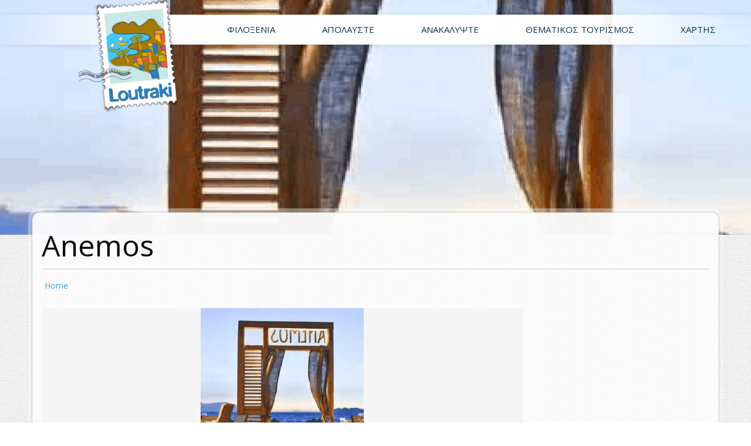

--- FILE ---
content_type: text/html; charset=utf-8
request_url: https://www.visitloutraki.com/el/commercial/anemos
body_size: 29007
content:
<!DOCTYPE html>
<html lang="el" dir="ltr" prefix="og: http://ogp.me/ns# article: http://ogp.me/ns/article# book: http://ogp.me/ns/book# profile: http://ogp.me/ns/profile# video: http://ogp.me/ns/video# product: http://ogp.me/ns/product# content: http://purl.org/rss/1.0/modules/content/ dc: http://purl.org/dc/terms/ foaf: http://xmlns.com/foaf/0.1/ rdfs: http://www.w3.org/2000/01/rdf-schema# sioc: http://rdfs.org/sioc/ns# sioct: http://rdfs.org/sioc/types# skos: http://www.w3.org/2004/02/skos/core# xsd: http://www.w3.org/2001/XMLSchema#">
<head>
  <link rel="profile" href="http://www.w3.org/1999/xhtml/vocab" />
  <link href="https://fonts.googleapis.com/css?family=Open+Sans" rel="stylesheet">
  <meta name="viewport" content="width=device-width, initial-scale=1.0">
  <meta http-equiv="Content-Type" content="text/html; charset=utf-8" />
<link rel="shortcut icon" href="https://www.visitloutraki.com/sites/all/themes/vl/favicon.ico" type="image/vnd.microsoft.icon" />
<script type="application/ld+json">{
    "@context": "http://schema.org",
    "@graph": [
        {
            "headline": "Anemos - Καφέ Μπαρ στο Λουτράκι | Visit Loutraki",
            "description": "Anemos ο ιδανικός προορισμός για το πρωί – απολαυστικό μπάνιο (καφέ, φυσικοί χυμοί, γευστικά snacks). To μεσημέρι εκλεκτή κουζίνα και σαλάτες εποχής.",
            "datePublished": "Thu, 19/04/2018 - 11:40",
            "dateModified": "Wed, 31/03/2021 - 00:22",
            "image": {
                "@type": "ImageObject",
                "representativeOfPage": "True",
                "url": "https://www.visitloutraki.com/sites/default/files/vl-guide_page64_image146.png"
            },
            "@type": "Article",
            "author": {
                "@type": "Organization",
                "@id": "https://visitloutraki.com/#organization",
                "name": "Loutraki Tourism Organization",
                "url": "https://www.visitloutraki.com/el",
                "sameAs": [
                    "https://www.facebook.com/VisitLoutraki",
                    "https://twitter.com/VisitLoutraki",
                    "https://www.youtube.com/user/visitloutraki",
                    "https://gr.pinterest.com/visitloutraki/",
                    "https://www.instagram.com/visitloutraki/"
                ],
                "logo": {
                    "@type": "ImageObject",
                    "url": "https://www.visitloutraki.com/sites/all/themes/vl/logo.png",
                    "width": "167",
                    "height": "190"
                }
            },
            "publisher": {
                "@type": "Organization",
                "@id": "https://visitloutraki.com/#organization",
                "name": "Loutraki Tourism Organization",
                "url": "https://www.visitloutraki.com/el",
                "sameAs": [
                    "https://www.facebook.com/VisitLoutraki",
                    "https://twitter.com/VisitLoutraki",
                    "https://www.youtube.com/user/visitloutraki",
                    "https://gr.pinterest.com/visitloutraki/",
                    "https://www.instagram.com/visitloutraki/"
                ],
                "logo": {
                    "@type": "ImageObject",
                    "url": "https://www.visitloutraki.com/sites/all/themes/vl/logo.png",
                    "width": "167",
                    "height": "190"
                }
            },
            "mainEntityOfPage": "https://www.visitloutraki.com/el/commercial/anemos"
        },
        {
            "@type": "WebPage",
            "@id": "https://www.visitloutraki.com/el/commercial/anemos/#webpage",
            "name": "Anemos",
            "description": "",
            "publisher": {
                "@type": "Organization",
                "@id": "https://visitloutraki.com/#organization",
                "name": "Loutraki Tourism Organization",
                "url": "https://www.visitloutraki.com/el",
                "sameAs": [
                    "https://www.facebook.com/VisitLoutraki",
                    "https://twitter.com/VisitLoutraki",
                    "https://www.youtube.com/user/visitloutraki",
                    "https://gr.pinterest.com/visitloutraki/",
                    "https://www.instagram.com/visitloutraki/"
                ],
                "logo": {
                    "@type": "ImageObject",
                    "url": "https://www.visitloutraki.com/sites/all/themes/vl/logo.png",
                    "width": "167",
                    "height": "190"
                }
            },
            "breadcrumb": {
                "@type": "BreadcrumbList",
                "itemListElement": [
                    {
                        "@type": "ListItem",
                        "position": 1,
                        "item": {
                            "@id": "https://www.visitloutraki.com/el",
                            "name": "Home",
                            "url": "https://www.visitloutraki.com/el"
                        }
                    }
                ]
            },
            "url": "https://www.visitloutraki.com/el/commercial/anemos"
        }
    ]
}</script>
<meta name="description" content="Anemos ο ιδανικός προορισμός για το πρωί – απολαυστικό μπάνιο (καφέ, φυσικοί χυμοί, γευστικά snacks). To μεσημέρι εκλεκτή κουζίνα και σαλάτες εποχής." />
<meta name="keywords" content="άνεμοσ καφε λουτράκι, anemos καφε λουτράκι," />
<meta name="generator" content="Drupal 7 (https://www.drupal.org)" />
<link rel="canonical" href="https://www.visitloutraki.com/el/commercial/anemos" />
<link rel="shortlink" href="https://www.visitloutraki.com/el/node/383" />
<meta property="og:site_name" content="Visit Loutraki" />
<meta property="og:type" content="article" />
<meta property="og:url" content="https://www.visitloutraki.com/el/commercial/anemos" />
<meta property="og:title" content="Anemos" />
<meta property="og:description" content="Ιδανικός προορισμός για το πρωί – απολαυστικό μπάνιο (καφέ, φυσικοί χυμοί, γευστικά snacks). To μεσημέρι εκλεκτή κουζίνα και σαλάτες εποχής. Το καλύτερο ηλιοβασίλεμα. Το βράδυ lounge bar με μοναδικά cocktails." />
<meta property="og:updated_time" content="2021-03-31T00:22:56+03:00" />
<meta property="article:published_time" content="2018-04-19T11:40:16+03:00" />
<meta property="article:modified_time" content="2021-03-31T00:22:56+03:00" />
  <title>Anemos - Καφέ Μπαρ στο Λουτράκι | Visit Loutraki</title>
  <style>
@import url("https://www.visitloutraki.com/modules/system/system.base.css?t6szou");
</style>
<style>
@import url("https://www.visitloutraki.com/sites/all/modules/views_slideshow/views_slideshow.css?t6szou");
</style>
<style>
@import url("https://www.visitloutraki.com/sites/all/modules/colorbox_node/colorbox_node.css?t6szou");
@import url("https://www.visitloutraki.com/modules/field/theme/field.css?t6szou");
@import url("https://www.visitloutraki.com/modules/node/node.css?t6szou");
@import url("https://www.visitloutraki.com/sites/all/modules/views/css/views.css?t6szou");
</style>
<style>
@import url("https://www.visitloutraki.com/sites/all/modules/ctools/css/ctools.css?t6szou");
@import url("https://www.visitloutraki.com/sites/all/modules/panels/css/panels.css?t6szou");
@import url("https://www.visitloutraki.com/sites/default/files/rrssb/rrssb.8d57f254.css?t6szou");
@import url("https://www.visitloutraki.com/sites/all/libraries/rrssb-plus/css/rrssb.css?t6szou");
@import url("https://www.visitloutraki.com/sites/all/modules/geolocation/modules/geolocation_html5/geolocation_html5.css?t6szou");
@import url("https://www.visitloutraki.com/sites/all/modules/md_megamenu/css/awemenu/css/lib/bootstrap-grid.css?t6szou");
@import url("https://www.visitloutraki.com/sites/all/modules/md_megamenu/css/awemenu/css/lib/font-awesome.min.css?t6szou");
@import url("https://www.visitloutraki.com/sites/all/modules/md_megamenu/css/awemenu/css/awemenu.css?t6szou");
@import url("https://www.visitloutraki.com/sites/all/modules/md_megamenu/css/awemenu/css/themes.css?t6szou");
@import url("https://www.visitloutraki.com/sites/all/modules/md_megamenu/css/awemenu/css/md-megamenu-style.css?t6szou");
@import url("https://www.visitloutraki.com/modules/locale/locale.css?t6szou");
@import url("https://www.visitloutraki.com/sites/all/modules/views_slideshow/contrib/views_slideshow_cycle/views_slideshow_cycle.css?t6szou");
@import url("https://www.visitloutraki.com/sites/all/modules/field_slideshow/field_slideshow.css?t6szou");
</style>
<link type="text/css" rel="stylesheet" href="//maxcdn.bootstrapcdn.com/font-awesome/4.7.0/css/font-awesome.min.css" media="all" />
<style>
@import url("https://www.visitloutraki.com/sites/default/files/megamenu-2-custom.css?t6szou");
</style>
<link type="text/css" rel="stylesheet" href="https://cdn.jsdelivr.net/npm/bootswatch@3.3.7/cerulean/bootstrap.css" media="all" />
<link type="text/css" rel="stylesheet" href="https://cdn.jsdelivr.net/npm/@unicorn-fail/drupal-bootstrap-styles@0.0.2/dist/3.1.1/7.x-3.x/drupal-bootstrap-cerulean.css" media="all" />
<style>
@import url("https://www.visitloutraki.com/sites/all/themes/vl/css/style.css?t6szou");
@import url("https://www.visitloutraki.com/sites/all/themes/vl/box/box.css?t6szou");
@import url("https://www.visitloutraki.com/sites/all/themes/vl/css/animate.css?t6szou");
@import url("https://www.visitloutraki.com/sites/all/themes/vl/css/weather-icons.css?t6szou");
@import url("https://www.visitloutraki.com/sites/all/themes/vl/css/magnific.css?t6szou");
</style>
<style>
@import url("https://www.visitloutraki.com/sites/default/files/css_injector/css_injector_1.css?t6szou");
@import url("https://www.visitloutraki.com/sites/default/files/css_injector/css_injector_2.css?t6szou");
@import url("https://www.visitloutraki.com/sites/default/files/css_injector/css_injector_3.css?t6szou");
@import url("https://www.visitloutraki.com/sites/default/files/css_injector/css_injector_5.css?t6szou");
</style>
  <!-- HTML5 element support for IE6-8 -->
  <!--[if lt IE 9]>
    <script src="https://cdn.jsdelivr.net/html5shiv/3.7.3/html5shiv-printshiv.min.js"></script>
  <![endif]-->
  <script src="https://www.visitloutraki.com/sites/all/modules/jquery_update/replace/jquery/2.2/jquery.min.js?v=2.2.4"></script>
<script src="https://www.visitloutraki.com/misc/jquery-extend-3.4.0.js?v=2.2.4"></script>
<script src="https://www.visitloutraki.com/misc/jquery-html-prefilter-3.5.0-backport.js?v=2.2.4"></script>
<script src="https://www.visitloutraki.com/misc/jquery.once.js?v=1.2"></script>
<script src="https://www.visitloutraki.com/misc/drupal.js?t6szou"></script>
<script src="https://www.visitloutraki.com/sites/all/modules/jquery_update/js/jquery_browser.js?v=0.0.1"></script>
<script src="https://www.visitloutraki.com/sites/all/modules/jquery_update/replace/ui/external/jquery.cookie.js?v=67fb34f6a866c40d0570"></script>
<script src="https://www.visitloutraki.com/sites/all/modules/jquery_update/replace/jquery.form/4/jquery.form.min.js?v=4.2.1"></script>
<script src="https://www.visitloutraki.com/sites/all/modules/views_slideshow/js/views_slideshow.js?v=1.0"></script>
<script src="https://www.visitloutraki.com/misc/ajax.js?v=7.103"></script>
<script src="https://www.visitloutraki.com/sites/all/modules/jquery_update/js/jquery_update.js?v=0.0.1"></script>
<script src="https://cdn.jsdelivr.net/npm/bootstrap@3.3.7/dist/js/bootstrap.js"></script>
<script src="https://www.visitloutraki.com/sites/all/modules/entityreference/js/entityreference.js?t6szou"></script>
<script src="https://www.visitloutraki.com/sites/all/modules/media_colorbox/media_colorbox.js?t6szou"></script>
<script src="https://www.visitloutraki.com/sites/all/modules/behavior_weights/behavior_weights.js?t6szou"></script>
<script src="https://www.visitloutraki.com/sites/all/libraries/colorbox/jquery.colorbox-min.js?t6szou"></script>
<script src="https://www.visitloutraki.com/sites/all/modules/colorbox/js/colorbox.js?t6szou"></script>
<script src="https://www.visitloutraki.com/sites/all/modules/rrssb/rrssb.init.js?t6szou"></script>
<script src="https://www.visitloutraki.com/sites/all/libraries/rrssb-plus/js/rrssb.min.js?t6szou"></script>
<script src="https://www.visitloutraki.com/sites/all/modules/views/js/base.js?t6szou"></script>
<script src="https://www.visitloutraki.com/sites/all/themes/bootstrap/js/misc/_progress.js?v=7.103"></script>
<script src="https://www.visitloutraki.com/sites/all/modules/views/js/ajax_view.js?t6szou"></script>
<script src="https://www.visitloutraki.com/sites/all/modules/md_megamenu/js/awemenu.min.js?t6szou"></script>
<script>
            (function($) {
                $(document).ready(function() {
                    $("#md-megamenu-2").aweMenu({
            trigger : "hover",
            style : "md-custom",
            type : "standard",
            enableAnimation : 1,
            defaultDesktopAnimation : "fadeup",
            defaultDesktopAnimationDuration : "500",
            showArrow : 0,
            hoverDelay: 500,
            responsiveWidth : 768,
            mobileTrigger : "toggle",
            mobileStyle : "md-mobile-custom",
            mobileAnimationDuration : 300,
            mobileType : "standard",
            showMobileArrow : 1,
            sticky : 0,
            stickyOffset : ".region-page-top|#admin-menu",
            initialize : function(menu){
                if (menu.options.sticky) {
                    $("#toolbar a.toggle").click(function(event) {
                        event.preventDefault();
                        if (menu.stickyActivated) {
                            var select = this.options.stickyOffset.split("|");
                            $.each(select, function(index, value){
                               if ($(value).length) {
                                   selectOffset = value;
                                  return  selectOffset;
                               }
                            });

                            menu.$el.css("top", $(selectOffset).offset().top + $(selectOffset).height());
                        }
                    });
                }
            }
        });
                    var current_location = location.href,
                        hostname_arr = current_location.split("/"),
                        hostname = "",
                        preSelecttor = ".awemenu-item-level-1 > a[href='",
                        list_filter = [];
                    hostname = [hostname_arr[0], hostname_arr[1], hostname_arr[2]].join("/");
                    if(hostname_arr.length > 4){
                      for(i = hostname_arr.length - 1; i<hostname_arr.length && i>=4 ; i--){
                        hostname_arr.splice(i, 1);
                        list_filter.push(preSelecttor + hostname_arr.join("/") + "'");
                      }
                   
                      var selector_menu_active = [];
                      $.each(list_filter, function(key, value){
                        selector_menu_active.push(value);
                        value = value.replace(hostname + "/","",value);
                        selector_menu_active.push(value);
                      });
                      selector_menu_active = selector_menu_active.join("], ");
                      selector_menu_active += "]";
                      $(selector_menu_active).parent().addClass("awemenu-active-trail");
                    }
                });
            })(jQuery);
        </script>
<script src="https://www.visitloutraki.com/sites/all/modules/geolocation_views/geolocation_views.js?t6szou"></script>
<script src="//maps.google.com/maps/api/js?key=AIzaSyA1AuWXaTVmF1ImkfR7H7XQ26pXFWo0hW8"></script>
<script src="https://www.visitloutraki.com/sites/all/libraries/json2/json2.js?t6szou"></script>
<script src="https://www.visitloutraki.com/sites/all/modules/views_slideshow/contrib/views_slideshow_cycle/js/views_slideshow_cycle.js?t6szou"></script>
<script src="https://www.visitloutraki.com/sites/all/libraries/jquery.cycle/jquery.cycle.all.js?t6szou"></script>
<script src="https://www.visitloutraki.com/sites/all/libraries/jquery.imagesloaded/jquery.imagesloaded.min.js?t6szou"></script>
<script src="https://www.visitloutraki.com/sites/all/modules/field_slideshow/field_slideshow.js?t6szou"></script>
<script src="https://www.visitloutraki.com/sites/all/modules/ng_lightbox/js/ng-lightbox.js?t6szou"></script>
<script src="https://www.visitloutraki.com/sites/all/modules/colorbox_node/colorbox_node.js?t6szou"></script>
<script src="https://www.visitloutraki.com/sites/all/themes/vl/js/slideshow-responsive.js?t6szou"></script>
<script src="https://www.visitloutraki.com/sites/all/themes/vl/js/parallax.min.js?t6szou"></script>
<script src="https://www.visitloutraki.com/sites/all/themes/vl/js/scripts.js?t6szou"></script>
<script src="https://www.visitloutraki.com/sites/all/themes/vl/js/magnific.js?t6szou"></script>
<script src="https://www.visitloutraki.com/sites/all/themes/vl/js/iosfix.js?t6szou"></script>
<script src="https://www.visitloutraki.com/sites/all/themes/bootstrap/js/modules/views/js/ajax_view.js?t6szou"></script>
<script src="https://www.visitloutraki.com/sites/all/themes/bootstrap/js/misc/ajax.js?t6szou"></script>
<script>jQuery.extend(Drupal.settings, {"basePath":"\/","pathPrefix":"el\/","setHasJsCookie":0,"ajaxPageState":{"theme":"vl","theme_token":"CJGWbvZIl0ebcdxToNH-kxuuRL06OdDkdbexl8BGEKw","jquery_version":"2.1","jquery_version_token":"nGxiLiktxJvC4qUK5nSW-AeGKCiRyxnnLI5oH1sWk2g","js":{"sites\/all\/themes\/bootstrap\/js\/bootstrap.js":1,"0":1,"1":1,"sites\/all\/modules\/jquery_update\/replace\/jquery\/2.2\/jquery.min.js":1,"misc\/jquery-extend-3.4.0.js":1,"misc\/jquery-html-prefilter-3.5.0-backport.js":1,"misc\/jquery.once.js":1,"misc\/drupal.js":1,"sites\/all\/modules\/jquery_update\/js\/jquery_browser.js":1,"sites\/all\/modules\/jquery_update\/replace\/ui\/external\/jquery.cookie.js":1,"sites\/all\/modules\/jquery_update\/replace\/jquery.form\/4\/jquery.form.min.js":1,"sites\/all\/modules\/views_slideshow\/js\/views_slideshow.js":1,"misc\/ajax.js":1,"sites\/all\/modules\/jquery_update\/js\/jquery_update.js":1,"https:\/\/cdn.jsdelivr.net\/npm\/bootstrap@3.3.7\/dist\/js\/bootstrap.js":1,"sites\/all\/modules\/entityreference\/js\/entityreference.js":1,"sites\/all\/modules\/media_colorbox\/media_colorbox.js":1,"sites\/all\/modules\/behavior_weights\/behavior_weights.js":1,"sites\/all\/libraries\/colorbox\/jquery.colorbox-min.js":1,"sites\/all\/modules\/colorbox\/js\/colorbox.js":1,"sites\/all\/modules\/rrssb\/rrssb.init.js":1,"sites\/all\/libraries\/rrssb-plus\/js\/rrssb.min.js":1,"sites\/all\/modules\/views\/js\/base.js":1,"sites\/all\/themes\/bootstrap\/js\/misc\/_progress.js":1,"sites\/all\/modules\/views\/js\/ajax_view.js":1,"sites\/all\/modules\/md_megamenu\/js\/awemenu.min.js":1,"2":1,"sites\/all\/modules\/geolocation_views\/geolocation_views.js":1,"\/\/maps.google.com\/maps\/api\/js?key=AIzaSyA1AuWXaTVmF1ImkfR7H7XQ26pXFWo0hW8":1,"sites\/all\/libraries\/json2\/json2.js":1,"sites\/all\/modules\/views_slideshow\/contrib\/views_slideshow_cycle\/js\/views_slideshow_cycle.js":1,"sites\/all\/libraries\/jquery.cycle\/jquery.cycle.all.js":1,"sites\/all\/libraries\/jquery.imagesloaded\/jquery.imagesloaded.min.js":1,"sites\/all\/modules\/field_slideshow\/field_slideshow.js":1,"sites\/all\/modules\/ng_lightbox\/js\/ng-lightbox.js":1,"sites\/all\/modules\/colorbox_node\/colorbox_node.js":1,"sites\/all\/themes\/vl\/js\/slideshow-responsive.js":1,"sites\/all\/themes\/vl\/js\/parallax.min.js":1,"sites\/all\/themes\/vl\/js\/scripts.js":1,"sites\/all\/themes\/vl\/js\/magnific.js":1,"sites\/all\/themes\/vl\/js\/iosfix.js":1,"sites\/all\/themes\/bootstrap\/js\/modules\/views\/js\/ajax_view.js":1,"sites\/all\/themes\/bootstrap\/js\/misc\/ajax.js":1},"css":{"modules\/system\/system.base.css":1,"sites\/all\/modules\/views_slideshow\/views_slideshow.css":1,"sites\/all\/modules\/colorbox_node\/colorbox_node.css":1,"modules\/field\/theme\/field.css":1,"modules\/node\/node.css":1,"sites\/all\/modules\/views\/css\/views.css":1,"sites\/all\/modules\/ctools\/css\/ctools.css":1,"sites\/all\/modules\/panels\/css\/panels.css":1,"public:\/\/rrssb\/rrssb.8d57f254.css":1,"sites\/all\/libraries\/rrssb-plus\/css\/rrssb.css":1,"sites\/all\/modules\/geolocation\/modules\/geolocation_html5\/geolocation_html5.css":1,"sites\/all\/modules\/md_megamenu\/css\/awemenu\/css\/lib\/bootstrap-grid.css":1,"sites\/all\/modules\/md_megamenu\/css\/awemenu\/css\/lib\/font-awesome.min.css":1,"sites\/all\/modules\/md_megamenu\/css\/awemenu\/css\/awemenu.css":1,"sites\/all\/modules\/md_megamenu\/css\/awemenu\/css\/themes.css":1,"sites\/all\/modules\/md_megamenu\/css\/awemenu\/css\/md-megamenu-style.css":1,"modules\/locale\/locale.css":1,"sites\/all\/modules\/views_slideshow\/contrib\/views_slideshow_cycle\/views_slideshow_cycle.css":1,"sites\/all\/modules\/field_slideshow\/field_slideshow.css":1,"\/\/maxcdn.bootstrapcdn.com\/font-awesome\/4.7.0\/css\/font-awesome.min.css":1,"public:\/\/megamenu-2-custom.css":1,"https:\/\/cdn.jsdelivr.net\/npm\/bootswatch@3.3.7\/cerulean\/bootstrap.css":1,"https:\/\/cdn.jsdelivr.net\/npm\/@unicorn-fail\/drupal-bootstrap-styles@0.0.2\/dist\/3.1.1\/7.x-3.x\/drupal-bootstrap-cerulean.css":1,"sites\/all\/themes\/vl\/css\/style.css":1,"sites\/all\/themes\/vl\/box\/box.css":1,"sites\/all\/themes\/vl\/css\/animate.css":1,"sites\/all\/themes\/vl\/css\/weather-icons.css":1,"sites\/all\/themes\/vl\/css\/magnific.css":1,"public:\/\/css_injector\/css_injector_1.css":1,"public:\/\/css_injector\/css_injector_2.css":1,"public:\/\/css_injector\/css_injector_3.css":1,"public:\/\/css_injector\/css_injector_5.css":1}},"colorbox":{"transition":"none","speed":"600","opacity":"0.75","slideshow":false,"slideshowAuto":true,"slideshowSpeed":"2500","slideshowStart":"start slideshow","slideshowStop":"stop slideshow","current":"{current} of {total}","previous":"\u00ab Prev","next":"Next \u00bb","close":"Close","overlayClose":true,"returnFocus":true,"maxWidth":"850px","maxHeight":"100%","initialWidth":"90%","initialHeight":"90%","fixed":false,"scrolling":false,"mobiledetect":true,"mobiledevicewidth":"100px","file_public_path":"\/sites\/default\/files","specificPagesDefaultValue":"admin*\nimagebrowser*\nimg_assist*\nimce*\nnode\/add\/*\nnode\/*\/edit\nprint\/*\nprintpdf\/*\nsystem\/ajax\nsystem\/ajax\/*"},"rs":{"global":{"url":"https:\/\/www.visitloutraki.com\/sites\/default\/files\/","dir":"\/sites\/all\/modules\/revslider"}},"rrssb":{"size":"","shrink":"","regrow":"","minRows":"","maxRows":"","prefixReserve":"","prefixHide":"","alignRight":0},"geolocationViewsMarkers":{"geolocation-views-node-map-entity-view-1":[{"lat":37.9687516,"lng":22.973345900000027,"icon":"https:\/\/www.visitloutraki.com\/sites\/default\/files\/images\/marker-icons\/food-drinks-restaurant.png","url":"","content":"  \n  \u003Cdiv class=\u0022views-field views-field-title\u0022\u003E        \u003Cspan class=\u0022field-content\u0022\u003EAnemos\u003C\/span\u003E  \u003C\/div\u003E","title":""}],"geolocation-views-hidden-map-block-1":[{"lat":37.9580239,"lng":22.9786269,"icon":"","url":"","content":"  \n  \u003Cdiv class=\u0022views-field views-field-title\u0022\u003E        \u003Cspan class=\u0022field-content\u0022\u003ETsopanakis Paints Tools\u003C\/span\u003E  \u003C\/div\u003E","title":""},{"lat":37.9783522007559,"lng":22.977413704811216,"icon":"","url":"","content":"  \n  \u003Cdiv class=\u0022views-field views-field-title\u0022\u003E        \u003Cspan class=\u0022field-content\u0022\u003ETaste Of Loutraki\u003C\/span\u003E  \u003C\/div\u003E","title":""},{"lat":37.97846071805698,"lng":22.977447356343056,"icon":"","url":"","content":"  \n  \u003Cdiv class=\u0022views-field views-field-title\u0022\u003E        \u003Cspan class=\u0022field-content\u0022\u003ETaste Of Loutraki\u003C\/span\u003E  \u003C\/div\u003E","title":""},{"lat":37.976808876494644,"lng":22.97725219228814,"icon":"","url":"","content":"  \n  \u003Cdiv class=\u0022views-field views-field-title\u0022\u003E        \u003Cspan class=\u0022field-content\u0022\u003ERico Fun Place\u003C\/span\u003E  \u003C\/div\u003E","title":""},{"lat":37.976808876494644,"lng":22.97725219228814,"icon":"","url":"","content":"  \n  \u003Cdiv class=\u0022views-field views-field-title\u0022\u003E        \u003Cspan class=\u0022field-content\u0022\u003ERico Fun Place\u003C\/span\u003E  \u003C\/div\u003E","title":""},{"lat":37.96239668731261,"lng":22.970251590013504,"icon":"","url":"","content":"  \n  \u003Cdiv class=\u0022views-field views-field-title\u0022\u003E        \u003Cspan class=\u0022field-content\u0022\u003ENook Beach Club \u003C\/span\u003E  \u003C\/div\u003E","title":""},{"lat":37.96239668731261,"lng":22.970251590013504,"icon":"","url":"","content":"  \n  \u003Cdiv class=\u0022views-field views-field-title\u0022\u003E        \u003Cspan class=\u0022field-content\u0022\u003ENook Beach Club\u003C\/span\u003E  \u003C\/div\u003E","title":""},{"lat":37.96327639427485,"lng":22.970415204763412,"icon":"","url":"","content":"  \n  \u003Cdiv class=\u0022views-field views-field-title\u0022\u003E        \u003Cspan class=\u0022field-content\u0022\u003ETaratsa Grill\u003C\/span\u003E  \u003C\/div\u003E","title":""},{"lat":37.96327639427485,"lng":22.970415204763412,"icon":"","url":"","content":"  \n  \u003Cdiv class=\u0022views-field views-field-title\u0022\u003E        \u003Cspan class=\u0022field-content\u0022\u003ETaratsa Grill\u003C\/span\u003E  \u003C\/div\u003E","title":""},{"lat":37.971647885776875,"lng":22.977996468544006,"icon":"","url":"","content":"  \n  \u003Cdiv class=\u0022views-field views-field-title\u0022\u003E        \u003Cspan class=\u0022field-content\u0022\u003EPanorama Gefseis\u003C\/span\u003E  \u003C\/div\u003E","title":""},{"lat":37.971647885776875,"lng":22.977996468544006,"icon":"","url":"","content":"  \n  \u003Cdiv class=\u0022views-field views-field-title\u0022\u003E        \u003Cspan class=\u0022field-content\u0022\u003E\u03a0\u03b1\u03bd\u03cc\u03c1\u03b1\u03bc\u03b1 \u0393\u03b5\u03cd\u03c3\u03b5\u03b9\u03c2\u003C\/span\u003E  \u003C\/div\u003E","title":""},{"lat":37.97611130427038,"lng":22.977328598499298,"icon":"","url":"","content":"  \n  \u003Cdiv class=\u0022views-field views-field-title\u0022\u003E        \u003Cspan class=\u0022field-content\u0022\u003EKatavatis Bakery\u003C\/span\u003E  \u003C\/div\u003E","title":""},{"lat":37.97611130427038,"lng":22.977328598499298,"icon":"","url":"","content":"  \n  \u003Cdiv class=\u0022views-field views-field-title\u0022\u003E        \u003Cspan class=\u0022field-content\u0022\u003E\u039a\u03b1\u03c4\u03b1\u03b2\u03ac\u03c4\u03b7\u03c2 \u03a6\u03bf\u03cd\u03c1\u03bd\u03bf\u03b9 \u003C\/span\u003E  \u003C\/div\u003E","title":""},{"lat":37.96191242104995,"lng":22.979110926389694,"icon":"","url":"","content":"  \n  \u003Cdiv class=\u0022views-field views-field-title\u0022\u003E        \u003Cspan class=\u0022field-content\u0022\u003EMabel\u003C\/span\u003E  \u003C\/div\u003E","title":""},{"lat":37.96191242104995,"lng":22.979110926389694,"icon":"","url":"","content":"  \n  \u003Cdiv class=\u0022views-field views-field-title\u0022\u003E        \u003Cspan class=\u0022field-content\u0022\u003EMabel\u003C\/span\u003E  \u003C\/div\u003E","title":""},{"lat":37.971732017799816,"lng":22.974710659888284,"icon":"","url":"","content":"  \n  \u003Cdiv class=\u0022views-field views-field-title\u0022\u003E        \u003Cspan class=\u0022field-content\u0022\u003EPaloma\u003C\/span\u003E  \u003C\/div\u003E","title":""},{"lat":37.971732017799816,"lng":22.974710659888284,"icon":"","url":"","content":"  \n  \u003Cdiv class=\u0022views-field views-field-title\u0022\u003E        \u003Cspan class=\u0022field-content\u0022\u003EPaloma\u003C\/span\u003E  \u003C\/div\u003E","title":""},{"lat":37.970907832796115,"lng":22.974362075328827,"icon":"","url":"","content":"  \n  \u003Cdiv class=\u0022views-field views-field-title\u0022\u003E        \u003Cspan class=\u0022field-content\u0022\u003ESunset\u003C\/span\u003E  \u003C\/div\u003E","title":""},{"lat":37.970907832796115,"lng":22.974362075328827,"icon":"","url":"","content":"  \n  \u003Cdiv class=\u0022views-field views-field-title\u0022\u003E        \u003Cspan class=\u0022field-content\u0022\u003ESunset\u003C\/span\u003E  \u003C\/div\u003E","title":""},{"lat":37.975151406763416,"lng":22.976279854774475,"icon":"","url":"","content":"  \n  \u003Cdiv class=\u0022views-field views-field-title\u0022\u003E        \u003Cspan class=\u0022field-content\u0022\u003ELOU All Day Bar\u003C\/span\u003E  \u003C\/div\u003E","title":""},{"lat":37.975151406763416,"lng":22.976279854774475,"icon":"","url":"","content":"  \n  \u003Cdiv class=\u0022views-field views-field-title\u0022\u003E        \u003Cspan class=\u0022field-content\u0022\u003ELOU All Day Bar\u003C\/span\u003E  \u003C\/div\u003E","title":""},{"lat":37.97492094492055,"lng":22.97612428665161,"icon":"","url":"","content":"  \n  \u003Cdiv class=\u0022views-field views-field-title\u0022\u003E        \u003Cspan class=\u0022field-content\u0022\u003EAura - All Day Resto Bar\u003C\/span\u003E  \u003C\/div\u003E","title":""},{"lat":37.97492094492055,"lng":22.97612428665161,"icon":"","url":"","content":"  \n  \u003Cdiv class=\u0022views-field views-field-title\u0022\u003E        \u003Cspan class=\u0022field-content\u0022\u003EAura - All Day Resto Bar\u003C\/span\u003E  \u003C\/div\u003E","title":""},{"lat":37.96891599599908,"lng":22.97786235809326,"icon":"","url":"","content":"  \n  \u003Cdiv class=\u0022views-field views-field-title\u0022\u003E        \u003Cspan class=\u0022field-content\u0022\u003ETo Petrino\u003C\/span\u003E  \u003C\/div\u003E","title":""},{"lat":37.96891599599908,"lng":22.97786235809326,"icon":"","url":"","content":"  \n  \u003Cdiv class=\u0022views-field views-field-title\u0022\u003E        \u003Cspan class=\u0022field-content\u0022\u003E\u03a4\u03bf \u03a0\u03ad\u03c4\u03c1\u03b9\u03bd\u03bf\u003C\/span\u003E  \u003C\/div\u003E","title":""},{"lat":37.966078275296745,"lng":22.97219216823578,"icon":"","url":"","content":"  \n  \u003Cdiv class=\u0022views-field views-field-title\u0022\u003E        \u003Cspan class=\u0022field-content\u0022\u003E\u03a93\u003C\/span\u003E  \u003C\/div\u003E","title":""},{"lat":37.966078275296745,"lng":22.97219216823578,"icon":"","url":"","content":"  \n  \u003Cdiv class=\u0022views-field views-field-title\u0022\u003E        \u003Cspan class=\u0022field-content\u0022\u003E\u03a93\u003C\/span\u003E  \u003C\/div\u003E","title":""},{"lat":38.0309885148505,"lng":22.872848510742188,"icon":"","url":"","content":"  \n  \u003Cdiv class=\u0022views-field views-field-title\u0022\u003E        \u003Cspan class=\u0022field-content\u0022\u003EVarkalas\u003C\/span\u003E  \u003C\/div\u003E","title":""},{"lat":38.0309885148505,"lng":22.872848510742188,"icon":"","url":"","content":"  \n  \u003Cdiv class=\u0022views-field views-field-title\u0022\u003E        \u003Cspan class=\u0022field-content\u0022\u003E\u0392\u03b1\u03c1\u03ba\u03b1\u03bb\u03ac\u03c2\u003C\/span\u003E  \u003C\/div\u003E","title":""},{"lat":37.92497189587795,"lng":22.99159526824951,"icon":"","url":"","content":"  \n  \u003Cdiv class=\u0022views-field views-field-title\u0022\u003E        \u003Cspan class=\u0022field-content\u0022\u003ESplash Water Park\u003C\/span\u003E  \u003C\/div\u003E","title":""},{"lat":37.92497189587795,"lng":22.99159526824951,"icon":"","url":"","content":"  \n  \u003Cdiv class=\u0022views-field views-field-title\u0022\u003E        \u003Cspan class=\u0022field-content\u0022\u003ESplash Water Park\u003C\/span\u003E  \u003C\/div\u003E","title":""},{"lat":37.973886500625646,"lng":22.977572679519653,"icon":"","url":"","content":"  \n  \u003Cdiv class=\u0022views-field views-field-title\u0022\u003E        \u003Cspan class=\u0022field-content\u0022\u003EIguazu\u003C\/span\u003E  \u003C\/div\u003E","title":""},{"lat":37.973886500625646,"lng":22.977572679519653,"icon":"","url":"","content":"  \n  \u003Cdiv class=\u0022views-field views-field-title\u0022\u003E        \u003Cspan class=\u0022field-content\u0022\u003EIguazu\u003C\/span\u003E  \u003C\/div\u003E","title":""},{"lat":37.92500363242309,"lng":22.99267217516899,"icon":"","url":"","content":"  \n  \u003Cdiv class=\u0022views-field views-field-title\u0022\u003E        \u003Cspan class=\u0022field-content\u0022\u003EDIAGNOSTIC IMAGING CENTER - Magnetic\/CT \u0026amp; Breast Center in the Isthmos of Corinth, Peloponnese\u003C\/span\u003E  \u003C\/div\u003E","title":""},{"lat":37.92500363242309,"lng":22.99267217516899,"icon":"","url":"","content":"  \n  \u003Cdiv class=\u0022views-field views-field-title\u0022\u003E        \u003Cspan class=\u0022field-content\u0022\u003E\u039c\u03b1\u03b3\u03bd\u03b7\u03c4\u03b9\u03ba\u03ae - \u0391\u03be\u03bf\u03bd\u03b9\u03ba\u03ae \u03a4\u03bf\u03bc\u03bf\u03b3\u03c1\u03b1\u03c6\u03af\u03b1 \u0026amp; \u039a\u03ad\u03bd\u03c4\u03c1\u03bf \u039c\u03b1\u03c3\u03c4\u03bf\u03cd \u0399\u03c3\u03b8\u03bc\u03bf\u03cd \u039a\u03bf\u03c1\u03af\u03bd\u03b8\u03bf\u03c5 \u03a0\u03b5\u03bb\u03bf\u03c0\u03bf\u03bd\u03bd\u03ae\u03c3\u03bf\u03c5\u003C\/span\u003E  \u003C\/div\u003E","title":""},{"lat":37.9759033,"lng":22.9774589,"icon":"","url":"","content":"  \n  \u003Cdiv class=\u0022views-field views-field-title\u0022\u003E        \u003Cspan class=\u0022field-content\u0022\u003EETTU - Europe Youth Series Greece Open 2024\u003C\/span\u003E  \u003C\/div\u003E","title":""},{"lat":37.9759033,"lng":22.9774589,"icon":"","url":"","content":"  \n  \u003Cdiv class=\u0022views-field views-field-title\u0022\u003E        \u003Cspan class=\u0022field-content\u0022\u003EETTU - Europe Youth Series Greece Open 2024\u003C\/span\u003E  \u003C\/div\u003E","title":""},{"lat":37.9759033,"lng":22.9774589,"icon":"","url":"","content":"  \n  \u003Cdiv class=\u0022views-field views-field-title\u0022\u003E        \u003Cspan class=\u0022field-content\u0022\u003EEuropean Deaf Table Tennis Championships 2024\u003C\/span\u003E  \u003C\/div\u003E","title":""},{"lat":37.9759033,"lng":22.9774589,"icon":"","url":"","content":"  \n  \u003Cdiv class=\u0022views-field views-field-title\u0022\u003E        \u003Cspan class=\u0022field-content\u0022\u003EEuropean Deaf Table Tennis Championships 2024\u003C\/span\u003E  \u003C\/div\u003E","title":""},{"lat":37.9759033,"lng":22.9774589,"icon":"","url":"","content":"  \n  \u003Cdiv class=\u0022views-field views-field-title\u0022\u003E        \u003Cspan class=\u0022field-content\u0022\u003EOvidio Running Loutraki 2024\u003C\/span\u003E  \u003C\/div\u003E","title":""},{"lat":37.9759033,"lng":22.9774589,"icon":"","url":"","content":"  \n  \u003Cdiv class=\u0022views-field views-field-title\u0022\u003E        \u003Cspan class=\u0022field-content\u0022\u003EOvidio Running Loutraki 2024\u003C\/span\u003E  \u003C\/div\u003E","title":""},{"lat":37.9580239,"lng":22.9786269,"icon":"","url":"","content":"  \n  \u003Cdiv class=\u0022views-field views-field-title\u0022\u003E        \u003Cspan class=\u0022field-content\u0022\u003ETsopanakis Paints Tools\u003C\/span\u003E  \u003C\/div\u003E","title":""},{"lat":37.9752844,"lng":22.97768,"icon":"","url":"","content":"  \n  \u003Cdiv class=\u0022views-field views-field-title\u0022\u003E        \u003Cspan class=\u0022field-content\u0022\u003ECityzen  Hotel\u003C\/span\u003E  \u003C\/div\u003E","title":""},{"lat":37.9752844,"lng":22.97768,"icon":"","url":"","content":"  \n  \u003Cdiv class=\u0022views-field views-field-title\u0022\u003E        \u003Cspan class=\u0022field-content\u0022\u003ECityzen  Hotel\u003C\/span\u003E  \u003C\/div\u003E","title":""},{"lat":38.01900420893886,"lng":22.903597354888916,"icon":"","url":"","content":"  \n  \u003Cdiv class=\u0022views-field views-field-title\u0022\u003E        \u003Cspan class=\u0022field-content\u0022\u003EEndogeios Luxury Villas\u003C\/span\u003E  \u003C\/div\u003E","title":""},{"lat":38.01900420893886,"lng":22.903597354888916,"icon":"","url":"","content":"  \n  \u003Cdiv class=\u0022views-field views-field-title\u0022\u003E        \u003Cspan class=\u0022field-content\u0022\u003EEndogeios Luxury Villas\u003C\/span\u003E  \u003C\/div\u003E","title":""},{"lat":37.9759033,"lng":22.9774589,"icon":"","url":"","content":"  \n  \u003Cdiv class=\u0022views-field views-field-title\u0022\u003E        \u003Cspan class=\u0022field-content\u0022\u003ECEV U18 Beach Volleyball European Championship\u003C\/span\u003E  \u003C\/div\u003E","title":""},{"lat":37.9759033,"lng":22.9774589,"icon":"","url":"","content":"  \n  \u003Cdiv class=\u0022views-field views-field-title\u0022\u003E        \u003Cspan class=\u0022field-content\u0022\u003ECEV U18 Beach Volleyball European Championship\u003C\/span\u003E  \u003C\/div\u003E","title":""},{"lat":37.9759033,"lng":22.9774589,"icon":"","url":"","content":"  \n  \u003Cdiv class=\u0022views-field views-field-title\u0022\u003E        \u003Cspan class=\u0022field-content\u0022\u003ECosmogym Summer 4all\u003C\/span\u003E  \u003C\/div\u003E","title":""},{"lat":37.9759033,"lng":22.9774589,"icon":"","url":"","content":"  \n  \u003Cdiv class=\u0022views-field views-field-title\u0022\u003E        \u003Cspan class=\u0022field-content\u0022\u003ECosmogym Summer 4all\u003C\/span\u003E  \u003C\/div\u003E","title":""},{"lat":37.9759033,"lng":22.9774589,"icon":"","url":"","content":"  \n  \u003Cdiv class=\u0022views-field views-field-title\u0022\u003E        \u003Cspan class=\u0022field-content\u0022\u003EEuropean Wrestling Championships 2024\u003C\/span\u003E  \u003C\/div\u003E","title":""},{"lat":37.9759033,"lng":22.9774589,"icon":"","url":"","content":"  \n  \u003Cdiv class=\u0022views-field views-field-title\u0022\u003E        \u003Cspan class=\u0022field-content\u0022\u003E\u0395\u03c5\u03c1\u03c9\u03c0\u03b1\u03ca\u03ba\u03cc \u03a0\u03c1\u03c9\u03c4\u03ac\u03b8\u03bb\u03b7\u03bc\u03b1 \u03a0\u03ac\u03bb\u03b7\u03c2 2024\u003C\/span\u003E  \u003C\/div\u003E","title":""},{"lat":37.97439749999999,"lng":22.9768103,"icon":"","url":"","content":"  \n  \u003Cdiv class=\u0022views-field views-field-title\u0022\u003E        \u003Cspan class=\u0022field-content\u0022\u003EDave by the Sea\u003C\/span\u003E  \u003C\/div\u003E","title":""},{"lat":37.97439749999999,"lng":22.9768103,"icon":"","url":"","content":"  \n  \u003Cdiv class=\u0022views-field views-field-title\u0022\u003E        \u003Cspan class=\u0022field-content\u0022\u003EDave by the Sea\u003C\/span\u003E  \u003C\/div\u003E","title":""},{"lat":37.9851358,"lng":22.9645536,"icon":"","url":"","content":"  \n  \u003Cdiv class=\u0022views-field views-field-title\u0022\u003E        \u003Cspan class=\u0022field-content\u0022\u003EAgora Real Estate\u003C\/span\u003E  \u003C\/div\u003E","title":""},{"lat":37.9808379,"lng":22.9735468,"icon":"","url":"","content":"  \n  \u003Cdiv class=\u0022views-field views-field-title\u0022\u003E        \u003Cspan class=\u0022field-content\u0022\u003EAgora Real Estate\u003C\/span\u003E  \u003C\/div\u003E","title":""},{"lat":37.9759033,"lng":22.9774589,"icon":"","url":"","content":"  \n  \u003Cdiv class=\u0022views-field views-field-title\u0022\u003E        \u003Cspan class=\u0022field-content\u0022\u003EAnassa.The bar\u003C\/span\u003E  \u003C\/div\u003E","title":""},{"lat":37.9759033,"lng":22.9774589,"icon":"","url":"","content":"  \n  \u003Cdiv class=\u0022views-field views-field-title\u0022\u003E        \u003Cspan class=\u0022field-content\u0022\u003EAnassa.The bar\u003C\/span\u003E  \u003C\/div\u003E","title":""},{"lat":37.95701882645685,"lng":22.97955885529518,"icon":"","url":"","content":"  \n  \u003Cdiv class=\u0022views-field views-field-title\u0022\u003E        \u003Cspan class=\u0022field-content\u0022\u003E\u039aafedromio Fast Cafe \u003C\/span\u003E  \u003C\/div\u003E","title":""},{"lat":37.95701882645685,"lng":22.979559525847435,"icon":"","url":"","content":"  \n  \u003Cdiv class=\u0022views-field views-field-title\u0022\u003E        \u003Cspan class=\u0022field-content\u0022\u003E\u039a\u03b1\u03c6\u03b5\u03b4\u03c1\u03cc\u03bc\u03b9\u03bf Fast Cafe\u003C\/span\u003E  \u003C\/div\u003E","title":""},{"lat":37.97467902677132,"lng":22.976014322763895,"icon":"","url":"","content":"  \n  \u003Cdiv class=\u0022views-field views-field-title\u0022\u003E        \u003Cspan class=\u0022field-content\u0022\u003EMoments\u003C\/span\u003E  \u003C\/div\u003E","title":""},{"lat":37.9759033,"lng":22.9774589,"icon":"","url":"","content":"  \n  \u003Cdiv class=\u0022views-field views-field-title\u0022\u003E        \u003Cspan class=\u0022field-content\u0022\u003EMagnitiki Axoniki Tomographia Peloponnisou\u003C\/span\u003E  \u003C\/div\u003E","title":""},{"lat":37.9750127,"lng":22.9777659,"icon":"","url":"","content":"  \n  \u003Cdiv class=\u0022views-field views-field-title\u0022\u003E        \u003Cspan class=\u0022field-content\u0022\u003EAgora Luxury Boutique Hotel\u003C\/span\u003E  \u003C\/div\u003E","title":""},{"lat":37.9750127,"lng":22.9777659,"icon":"","url":"","content":"  \n  \u003Cdiv class=\u0022views-field views-field-title\u0022\u003E        \u003Cspan class=\u0022field-content\u0022\u003EAgora Luxury Boutique Hotel\u003C\/span\u003E  \u003C\/div\u003E","title":""},{"lat":37.9759318,"lng":22.9770828,"icon":"","url":"","content":"  \n  \u003Cdiv class=\u0022views-field views-field-title\u0022\u003E        \u003Cspan class=\u0022field-content\u0022\u003EVery\u2026 Koko\u003C\/span\u003E  \u003C\/div\u003E","title":""},{"lat":37.9759033,"lng":22.9774589,"icon":"","url":"","content":"  \n  \u003Cdiv class=\u0022views-field views-field-title\u0022\u003E        \u003Cspan class=\u0022field-content\u0022\u003EVery\u2026 Koko\u003C\/span\u003E  \u003C\/div\u003E","title":""},{"lat":37.9823932,"lng":22.9715015,"icon":"","url":"","content":"  \n  \u003Cdiv class=\u0022views-field views-field-title\u0022\u003E        \u003Cspan class=\u0022field-content\u0022\u003EPigi Cafe Lounge Bar\u003C\/span\u003E  \u003C\/div\u003E","title":""},{"lat":37.9823932,"lng":22.9715015,"icon":"","url":"","content":"  \n  \u003Cdiv class=\u0022views-field views-field-title\u0022\u003E        \u003Cspan class=\u0022field-content\u0022\u003E\u03a0\u03b7\u03b3\u03ae Cafe Lounge Bar\u003C\/span\u003E  \u003C\/div\u003E","title":""},{"lat":38.021176404180125,"lng":22.98835515975952,"icon":"","url":"","content":"  \n  \u003Cdiv class=\u0022views-field views-field-title\u0022\u003E        \u003Cspan class=\u0022field-content\u0022\u003EPisia Tavern\u003C\/span\u003E  \u003C\/div\u003E","title":""},{"lat":38.02117429118101,"lng":22.988357841968536,"icon":"","url":"","content":"  \n  \u003Cdiv class=\u0022views-field views-field-title\u0022\u003E        \u003Cspan class=\u0022field-content\u0022\u003E\u03a0\u03af\u03c3\u03b9\u03b1 \u03a4\u03b1\u03b2\u03ad\u03c1\u03bd\u03b1 \u003C\/span\u003E  \u003C\/div\u003E","title":""},{"lat":37.9744983,"lng":22.9766996,"icon":"","url":"","content":"  \n  \u003Cdiv class=\u0022views-field views-field-title\u0022\u003E        \u003Cspan class=\u0022field-content\u0022\u003EManna Tavern\u003C\/span\u003E  \u003C\/div\u003E","title":""},{"lat":37.9744983,"lng":22.9766996,"icon":"","url":"","content":"  \n  \u003Cdiv class=\u0022views-field views-field-title\u0022\u003E        \u003Cspan class=\u0022field-content\u0022\u003EM\u03ac\u03bd\u03bd\u03b1 \u03a4\u03b1\u03b2\u03ad\u03c1\u03bd\u03b1 \u003C\/span\u003E  \u003C\/div\u003E","title":""},{"lat":37.97512469999999,"lng":22.9769665,"icon":"","url":"","content":"  \n  \u003Cdiv class=\u0022views-field views-field-title\u0022\u003E        \u003Cspan class=\u0022field-content\u0022\u003EMeraklides\u003C\/span\u003E  \u003C\/div\u003E","title":""},{"lat":37.97512469999999,"lng":22.9769665,"icon":"","url":"","content":"  \n  \u003Cdiv class=\u0022views-field views-field-title\u0022\u003E        \u003Cspan class=\u0022field-content\u0022\u003E\u039f\u03b9 \u039c\u03b5\u03c1\u03b1\u03ba\u03bb\u03ae\u03b4\u03b5\u03c2\u003C\/span\u003E  \u003C\/div\u003E","title":""},{"lat":37.9709061,"lng":22.9744614,"icon":"","url":"","content":"  \n  \u003Cdiv class=\u0022views-field views-field-title\u0022\u003E        \u003Cspan class=\u0022field-content\u0022\u003EArte Italiana Del Gelato\u003C\/span\u003E  \u003C\/div\u003E","title":""},{"lat":37.9709061,"lng":22.9744614,"icon":"","url":"","content":"  \n  \u003Cdiv class=\u0022views-field views-field-title\u0022\u003E        \u003Cspan class=\u0022field-content\u0022\u003EArte Italiana Del Gelato\u003C\/span\u003E  \u003C\/div\u003E","title":""},{"lat":38.0327645,"lng":22.8730445,"icon":"","url":"","content":"  \n  \u003Cdiv class=\u0022views-field views-field-title\u0022\u003E        \u003Cspan class=\u0022field-content\u0022\u003EDiavlos\u003C\/span\u003E  \u003C\/div\u003E","title":""},{"lat":38.0327645,"lng":22.8730445,"icon":"","url":"","content":"  \n  \u003Cdiv class=\u0022views-field views-field-title\u0022\u003E        \u003Cspan class=\u0022field-content\u0022\u003E\u0394\u03af\u03b1\u03c5\u03bb\u03bf\u03c2\u003C\/span\u003E  \u003C\/div\u003E","title":""},{"lat":37.9778896,"lng":22.9771844,"icon":"","url":"","content":"  \n  \u003Cdiv class=\u0022views-field views-field-title\u0022\u003E        \u003Cspan class=\u0022field-content\u0022\u003EExcelsior Hotel\u003C\/span\u003E  \u003C\/div\u003E","title":""},{"lat":37.9784012,"lng":22.9772778,"icon":"","url":"","content":"  \n  \u003Cdiv class=\u0022views-field views-field-title\u0022\u003E        \u003Cspan class=\u0022field-content\u0022\u003EExcelsior Hotel \u003C\/span\u003E  \u003C\/div\u003E","title":""},{"lat":37.9051147,"lng":23.0124847,"icon":"","url":"","content":"  \n  \u003Cdiv class=\u0022views-field views-field-title\u0022\u003E        \u003Cspan class=\u0022field-content\u0022\u003ERomanza Beach Hotel \u003C\/span\u003E  \u003C\/div\u003E","title":""},{"lat":37.88848796516233,"lng":23.003874464090398,"icon":"","url":"","content":"  \n  \u003Cdiv class=\u0022views-field views-field-title\u0022\u003E        \u003Cspan class=\u0022field-content\u0022\u003ERomanza Beach Hotel\u003C\/span\u003E  \u003C\/div\u003E","title":""},{"lat":37.9845596,"lng":22.9652794,"icon":"","url":"","content":"  \n  \u003Cdiv class=\u0022views-field views-field-title\u0022\u003E        \u003Cspan class=\u0022field-content\u0022\u003EPefkaki Hotel \u003C\/span\u003E  \u003C\/div\u003E","title":""},{"lat":37.9845596,"lng":22.9652794,"icon":"","url":"","content":"  \n  \u003Cdiv class=\u0022views-field views-field-title\u0022\u003E        \u003Cspan class=\u0022field-content\u0022\u003EPefkaki Hotel\u003C\/span\u003E  \u003C\/div\u003E","title":""},{"lat":37.9775733,"lng":22.9772676,"icon":"","url":"","content":"  \n  \u003Cdiv class=\u0022views-field views-field-title\u0022\u003E        \u003Cspan class=\u0022field-content\u0022\u003EGrand Olympic Hotel\u003C\/span\u003E  \u003C\/div\u003E","title":""},{"lat":37.9775733,"lng":22.9772676,"icon":"","url":"","content":"  \n  \u003Cdiv class=\u0022views-field views-field-title\u0022\u003E        \u003Cspan class=\u0022field-content\u0022\u003EGrand Olympic Hotel\u003C\/span\u003E  \u003C\/div\u003E","title":""},{"lat":37.9759033,"lng":22.9774589,"icon":"","url":"","content":"  \n  \u003Cdiv class=\u0022views-field views-field-title\u0022\u003E        \u003Cspan class=\u0022field-content\u0022\u003EAchillion Hotel \u003C\/span\u003E  \u003C\/div\u003E","title":""},{"lat":37.971173,"lng":22.9779205,"icon":"","url":"","content":"  \n  \u003Cdiv class=\u0022views-field views-field-title\u0022\u003E        \u003Cspan class=\u0022field-content\u0022\u003EAchillion Hotel\u003C\/span\u003E  \u003C\/div\u003E","title":""},{"lat":37.9759252,"lng":22.9769129,"icon":"","url":"","content":"  \n  \u003Cdiv class=\u0022views-field views-field-title\u0022\u003E        \u003Cspan class=\u0022field-content\u0022\u003ESweet Valia\u003C\/span\u003E  \u003C\/div\u003E","title":""},{"lat":37.9759252,"lng":22.9769129,"icon":"","url":"","content":"  \n  \u003Cdiv class=\u0022views-field views-field-title\u0022\u003E        \u003Cspan class=\u0022field-content\u0022\u003ESweet Valia\u003C\/span\u003E  \u003C\/div\u003E","title":""},{"lat":37.9761302,"lng":22.9776728,"icon":"","url":"","content":"  \n  \u003Cdiv class=\u0022views-field views-field-title\u0022\u003E        \u003Cspan class=\u0022field-content\u0022\u003EEl Sueno Cafe\u003C\/span\u003E  \u003C\/div\u003E","title":""},{"lat":37.9761302,"lng":22.9776728,"icon":"","url":"","content":"  \n  \u003Cdiv class=\u0022views-field views-field-title\u0022\u003E        \u003Cspan class=\u0022field-content\u0022\u003EEl Sueno Caf\u00e9\u003C\/span\u003E  \u003C\/div\u003E","title":""},{"lat":37.9752155,"lng":22.9776803,"icon":"","url":"","content":"  \n  \u003Cdiv class=\u0022views-field views-field-title\u0022\u003E        \u003Cspan class=\u0022field-content\u0022\u003EErgastiri tiropitas\u003C\/span\u003E  \u003C\/div\u003E","title":""},{"lat":37.9752155,"lng":22.9776803,"icon":"","url":"","content":"  \n  \u003Cdiv class=\u0022views-field views-field-title\u0022\u003E        \u003Cspan class=\u0022field-content\u0022\u003ET\u03bf \u03b5\u03c1\u03b3\u03b1\u03c3\u03c4\u03ae\u03c1\u03b9\u03bf \u03c4\u03b7\u03c2 \u03c4\u03c5\u03c1\u03cc\u03c0\u03b9\u03c4\u03b1\u03c2\u003C\/span\u003E  \u003C\/div\u003E","title":""},{"lat":37.931725124006654,"lng":23.146369457244873,"icon":"","url":"","content":"  \n  \u003Cdiv class=\u0022views-field views-field-title\u0022\u003E        \u003Cspan class=\u0022field-content\u0022\u003EIsla Brown Corinthia Resort \u0026amp; Spa, Curio Collection by Hilton\u003C\/span\u003E  \u003C\/div\u003E","title":""},{"lat":37.931725124006654,"lng":23.146369457244873,"icon":"","url":"","content":"  \n  \u003Cdiv class=\u0022views-field views-field-title\u0022\u003E        \u003Cspan class=\u0022field-content\u0022\u003EIsla Brown Corinthia Resort \u0026amp; Spa, Curio Collection by Hilton\u003C\/span\u003E  \u003C\/div\u003E","title":""},{"lat":37.9764683,"lng":22.9774841,"icon":"","url":"","content":"  \n  \u003Cdiv class=\u0022views-field views-field-title\u0022\u003E        \u003Cspan class=\u0022field-content\u0022\u003EThe Cuppers\u003C\/span\u003E  \u003C\/div\u003E","title":""},{"lat":37.9764683,"lng":22.9774841,"icon":"","url":"","content":"  \n  \u003Cdiv class=\u0022views-field views-field-title\u0022\u003E        \u003Cspan class=\u0022field-content\u0022\u003EThe Cuppers\u003C\/span\u003E  \u003C\/div\u003E","title":""},{"lat":37.9792921,"lng":22.9764855,"icon":"","url":"","content":"  \n  \u003Cdiv class=\u0022views-field views-field-title\u0022\u003E        \u003Cspan class=\u0022field-content\u0022\u003ECine \u0026quot; Elektra \u0026quot;\u003C\/span\u003E  \u003C\/div\u003E","title":""},{"lat":37.9792921,"lng":22.9764855,"icon":"","url":"","content":"  \n  \u003Cdiv class=\u0022views-field views-field-title\u0022\u003E        \u003Cspan class=\u0022field-content\u0022\u003E\u03a3\u03b9\u03bd\u03b5 \u0026quot; \u0397\u03bb\u03ad\u03ba\u03c4\u03c1\u03b1 \u0026quot;\u003C\/span\u003E  \u003C\/div\u003E","title":""},{"lat":37.9683816,"lng":22.9732397,"icon":"","url":"","content":"  \n  \u003Cdiv class=\u0022views-field views-field-title\u0022\u003E        \u003Cspan class=\u0022field-content\u0022\u003EOrmos\u003C\/span\u003E  \u003C\/div\u003E","title":""},{"lat":37.9683816,"lng":22.9732397,"icon":"","url":"","content":"  \n  \u003Cdiv class=\u0022views-field views-field-title\u0022\u003E        \u003Cspan class=\u0022field-content\u0022\u003E\u038c\u03c1\u03bc\u03bf\u03c2\u003C\/span\u003E  \u003C\/div\u003E","title":""},{"lat":38.0272902298339,"lng":22.947786814699164,"icon":"","url":"","content":"  \n  \u003Cdiv class=\u0022views-field views-field-title\u0022\u003E        \u003Cspan class=\u0022field-content\u0022\u003EKALIELEON\u003C\/span\u003E  \u003C\/div\u003E","title":""},{"lat":38.0272902298339,"lng":22.947786814699164,"icon":"","url":"","content":"  \n  \u003Cdiv class=\u0022views-field views-field-title\u0022\u003E        \u003Cspan class=\u0022field-content\u0022\u003EKALIELEON\u003C\/span\u003E  \u003C\/div\u003E","title":""},{"lat":37.97861987581605,"lng":22.97747477889061,"icon":"","url":"","content":"  \n  \u003Cdiv class=\u0022views-field views-field-title\u0022\u003E        \u003Cspan class=\u0022field-content\u0022\u003EBloom\u003C\/span\u003E  \u003C\/div\u003E","title":""},{"lat":37.97861987581605,"lng":22.97747477889061,"icon":"","url":"","content":"  \n  \u003Cdiv class=\u0022views-field views-field-title\u0022\u003E        \u003Cspan class=\u0022field-content\u0022\u003EBloom\u003C\/span\u003E  \u003C\/div\u003E","title":""},{"lat":38.00650649657301,"lng":22.927157878875732,"icon":"","url":"","content":"  \n  \u003Cdiv class=\u0022views-field views-field-title\u0022\u003E        \u003Cspan class=\u0022field-content\u0022\u003EScorpina Flabouro\u003C\/span\u003E  \u003C\/div\u003E","title":""},{"lat":38.00650649657301,"lng":22.927157878875732,"icon":"","url":"","content":"  \n  \u003Cdiv class=\u0022views-field views-field-title\u0022\u003E        \u003Cspan class=\u0022field-content\u0022\u003EScorpina Flabouro\u003C\/span\u003E  \u003C\/div\u003E","title":""},{"lat":37.97530839526498,"lng":22.97701746225357,"icon":"","url":"","content":"  \n  \u003Cdiv class=\u0022views-field views-field-title\u0022\u003E        \u003Cspan class=\u0022field-content\u0022\u003ESweet Secret\u003C\/span\u003E  \u003C\/div\u003E","title":""},{"lat":37.97530839526498,"lng":22.97701746225357,"icon":"","url":"","content":"  \n  \u003Cdiv class=\u0022views-field views-field-title\u0022\u003E        \u003Cspan class=\u0022field-content\u0022\u003ESweet Secret\u003C\/span\u003E  \u003C\/div\u003E","title":""},{"lat":37.977912149271056,"lng":22.977413274568455,"icon":"","url":"","content":"  \n  \u003Cdiv class=\u0022views-field views-field-title\u0022\u003E        \u003Cspan class=\u0022field-content\u0022\u003EGrace \u003C\/span\u003E  \u003C\/div\u003E","title":""},{"lat":37.977912149271056,"lng":22.977413274568455,"icon":"","url":"","content":"  \n  \u003Cdiv class=\u0022views-field views-field-title\u0022\u003E        \u003Cspan class=\u0022field-content\u0022\u003EGrace \u003C\/span\u003E  \u003C\/div\u003E","title":""},{"lat":37.974705282724116,"lng":22.97673851251602,"icon":"","url":"","content":"  \n  \u003Cdiv class=\u0022views-field views-field-title\u0022\u003E        \u003Cspan class=\u0022field-content\u0022\u003E8 Eight\u003C\/span\u003E  \u003C\/div\u003E","title":""},{"lat":37.974704225554916,"lng":22.97673985362053,"icon":"","url":"","content":"  \n  \u003Cdiv class=\u0022views-field views-field-title\u0022\u003E        \u003Cspan class=\u0022field-content\u0022\u003E8 Eight\u003C\/span\u003E  \u003C\/div\u003E","title":""},{"lat":38.05082845697517,"lng":22.89281353354454,"icon":"","url":"","content":"  \n  \u003Cdiv class=\u0022views-field views-field-title\u0022\u003E        \u003Cspan class=\u0022field-content\u0022\u003EPetrokaravo Kostas Doschoris\u003C\/span\u003E  \u003C\/div\u003E","title":""},{"lat":37.9727774,"lng":22.9770124,"icon":"","url":"","content":"  \n  \u003Cdiv class=\u0022views-field views-field-title\u0022\u003E        \u003Cspan class=\u0022field-content\u0022\u003EThere was a small boat\u003C\/span\u003E  \u003C\/div\u003E","title":""},{"lat":37.9727774,"lng":22.9770124,"icon":"","url":"","content":"  \n  \u003Cdiv class=\u0022views-field views-field-title\u0022\u003E        \u003Cspan class=\u0022field-content\u0022\u003EHTAN ENA \u039c\u0399\u039a\u03a1\u039f \u039a\u0391\u03a1\u0391\u0392\u0399\u003C\/span\u003E  \u003C\/div\u003E","title":""},{"lat":37.81212748223115,"lng":22.665561980165403,"icon":"","url":"","content":"  \n  \u003Cdiv class=\u0022views-field views-field-title\u0022\u003E        \u003Cspan class=\u0022field-content\u0022\u003E\u039f\u03b9\u03bd\u03bf\u03c0\u03bf\u03b9\u03b5\u03af\u03bf \u03a0\u0391\u03a0\u0391\u0393\u0399\u0391\u039d\u039d\u0391\u039a\u039f\u03a0\u039f\u03a5\u039b\u039f\u03a3\u003C\/span\u003E  \u003C\/div\u003E","title":""},{"lat":37.81212748223115,"lng":22.665561980165403,"icon":"","url":"","content":"  \n  \u003Cdiv class=\u0022views-field views-field-title\u0022\u003E        \u003Cspan class=\u0022field-content\u0022\u003EPAPAGIANNAKOPOULOS Wines\u003C\/span\u003E  \u003C\/div\u003E","title":""},{"lat":37.9761095,"lng":22.9773357,"icon":"","url":"","content":"  \n  \u003Cdiv class=\u0022views-field views-field-title\u0022\u003E        \u003Cspan class=\u0022field-content\u0022\u003EROXANA SOUVENIR\u003C\/span\u003E  \u003C\/div\u003E","title":""},{"lat":37.9761095,"lng":22.9773357,"icon":"","url":"","content":"  \n  \u003Cdiv class=\u0022views-field views-field-title\u0022\u003E        \u003Cspan class=\u0022field-content\u0022\u003EROXANA SOUVENIR\u003C\/span\u003E  \u003C\/div\u003E","title":""},{"lat":37.9742511,"lng":22.9779963,"icon":"","url":"","content":"  \n  \u003Cdiv class=\u0022views-field views-field-title\u0022\u003E        \u003Cspan class=\u0022field-content\u0022\u003EPleasure Fashion\u003C\/span\u003E  \u003C\/div\u003E","title":""},{"lat":37.9742511,"lng":22.9779963,"icon":"","url":"","content":"  \n  \u003Cdiv class=\u0022views-field views-field-title\u0022\u003E        \u003Cspan class=\u0022field-content\u0022\u003EPleasure Fashion\u003C\/span\u003E  \u003C\/div\u003E","title":""},{"lat":37.9744669,"lng":22.9777116,"icon":"","url":"","content":"  \n  \u003Cdiv class=\u0022views-field views-field-title\u0022\u003E        \u003Cspan class=\u0022field-content\u0022\u003EMitrou Optics\u003C\/span\u003E  \u003C\/div\u003E","title":""},{"lat":37.9744669,"lng":22.9777116,"icon":"","url":"","content":"  \n  \u003Cdiv class=\u0022views-field views-field-title\u0022\u003E        \u003Cspan class=\u0022field-content\u0022\u003E\u039f\u03c0\u03c4\u03b9\u03ba\u03ac \u039c\u03ae\u03c4\u03c1\u03bf\u03c5\u003C\/span\u003E  \u003C\/div\u003E","title":""},{"lat":37.98026578198986,"lng":22.97464370727539,"icon":"","url":"","content":"  \n  \u003Cdiv class=\u0022views-field views-field-title\u0022\u003E        \u003Cspan class=\u0022field-content\u0022\u003EIsland Boutique\u003C\/span\u003E  \u003C\/div\u003E","title":""},{"lat":37.98026578198986,"lng":22.97464370727539,"icon":"","url":"","content":"  \n  \u003Cdiv class=\u0022views-field views-field-title\u0022\u003E        \u003Cspan class=\u0022field-content\u0022\u003EIsland Boutique\u003C\/span\u003E  \u003C\/div\u003E","title":""},{"lat":37.95585481040067,"lng":22.979616255294815,"icon":"","url":"","content":"  \n  \u003Cdiv class=\u0022views-field views-field-title\u0022\u003E        \u003Cspan class=\u0022field-content\u0022\u003EKanakis Coffee Bakery \u003C\/span\u003E  \u003C\/div\u003E","title":""},{"lat":37.95585481040067,"lng":22.979616255294815,"icon":"","url":"","content":"  \n  \u003Cdiv class=\u0022views-field views-field-title\u0022\u003E        \u003Cspan class=\u0022field-content\u0022\u003EK\u03b1\u03bd\u03ac\u03ba\u03b7\u03c2 \u0391\u03c1\u03c4\u03bf\u03b6\u03b1\u03c7\u03b1\u03c1\u03bf\u03c0\u03bb\u03b1\u03c3\u03c4\u03b5\u03af\u03b1 \u003C\/span\u003E  \u003C\/div\u003E","title":""},{"lat":37.9772786,"lng":22.9775546,"icon":"","url":"","content":"  \n  \u003Cdiv class=\u0022views-field views-field-title\u0022\u003E        \u003Cspan class=\u0022field-content\u0022\u003ESik\u003C\/span\u003E  \u003C\/div\u003E","title":""},{"lat":37.9772786,"lng":22.9775546,"icon":"","url":"","content":"  \n  \u003Cdiv class=\u0022views-field views-field-title\u0022\u003E        \u003Cspan class=\u0022field-content\u0022\u003ESik\u003C\/span\u003E  \u003C\/div\u003E","title":""},{"lat":37.9735821,"lng":22.9814545,"icon":"","url":"","content":"  \n  \u003Cdiv class=\u0022views-field views-field-title\u0022\u003E        \u003Cspan class=\u0022field-content\u0022\u003EWALK \u003C\/span\u003E  \u003C\/div\u003E","title":""},{"lat":37.9735821,"lng":22.9814545,"icon":"","url":"","content":"  \n  \u003Cdiv class=\u0022views-field views-field-title\u0022\u003E        \u003Cspan class=\u0022field-content\u0022\u003EWALK in Salon\u003C\/span\u003E  \u003C\/div\u003E","title":""},{"lat":37.9752121,"lng":22.9778709,"icon":"","url":"","content":"  \n  \u003Cdiv class=\u0022views-field views-field-title\u0022\u003E        \u003Cspan class=\u0022field-content\u0022\u003EGlassware \u0026quot;SERAFIM\u0026quot;\u003C\/span\u003E  \u003C\/div\u003E","title":""},{"lat":37.9752121,"lng":22.9778709,"icon":"","url":"","content":"  \n  \u003Cdiv class=\u0022views-field views-field-title\u0022\u003E        \u003Cspan class=\u0022field-content\u0022\u003E\u03a5\u03b1\u03bb\u03b9\u03ba\u03ac \u0026quot;\u03a3\u0395\u03a1\u0391\u03a6\u0395\u0399\u039c\u0026quot;\u003C\/span\u003E  \u003C\/div\u003E","title":""},{"lat":37.9752169,"lng":22.9779389,"icon":"","url":"","content":"  \n  \u003Cdiv class=\u0022views-field views-field-title\u0022\u003E        \u003Cspan class=\u0022field-content\u0022\u003ENew Art\u003C\/span\u003E  \u003C\/div\u003E","title":""},{"lat":37.9752169,"lng":22.9779389,"icon":"","url":"","content":"  \n  \u003Cdiv class=\u0022views-field views-field-title\u0022\u003E        \u003Cspan class=\u0022field-content\u0022\u003ENew Art\u003C\/span\u003E  \u003C\/div\u003E","title":""},{"lat":37.9754299,"lng":22.977678,"icon":"","url":"","content":"  \n  \u003Cdiv class=\u0022views-field views-field-title\u0022\u003E        \u003Cspan class=\u0022field-content\u0022\u003EBobiras\u003C\/span\u003E  \u003C\/div\u003E","title":""},{"lat":37.9754299,"lng":22.977678,"icon":"","url":"","content":"  \n  \u003Cdiv class=\u0022views-field views-field-title\u0022\u003E        \u003Cspan class=\u0022field-content\u0022\u003E\u039c\u03c0\u03cc\u03bc\u03c0\u03b9\u03c1\u03b1\u03c2\u003C\/span\u003E  \u003C\/div\u003E","title":""},{"lat":37.976047,"lng":22.977729,"icon":"","url":"","content":"  \n  \u003Cdiv class=\u0022views-field views-field-title\u0022\u003E        \u003Cspan class=\u0022field-content\u0022\u003EIDEE Deco \u0026amp; Antiquities\u003C\/span\u003E  \u003C\/div\u003E","title":""},{"lat":37.976047,"lng":22.977729,"icon":"","url":"","content":"  \n  \u003Cdiv class=\u0022views-field views-field-title\u0022\u003E        \u003Cspan class=\u0022field-content\u0022\u003EIDEE Deco \u0026amp; Antiquities\u003C\/span\u003E  \u003C\/div\u003E","title":""},{"lat":37.9760434,"lng":22.9775956,"icon":"","url":"","content":"  \n  \u003Cdiv class=\u0022views-field views-field-title\u0022\u003E        \u003Cspan class=\u0022field-content\u0022\u003EENVY Boutique\u003C\/span\u003E  \u003C\/div\u003E","title":""},{"lat":37.9760434,"lng":22.9775956,"icon":"","url":"","content":"  \n  \u003Cdiv class=\u0022views-field views-field-title\u0022\u003E        \u003Cspan class=\u0022field-content\u0022\u003EENVY Boutique\u003C\/span\u003E  \u003C\/div\u003E","title":""},{"lat":37.9747872,"lng":22.9776652,"icon":"","url":"","content":"  \n  \u003Cdiv class=\u0022views-field views-field-title\u0022\u003E        \u003Cspan class=\u0022field-content\u0022\u003EVoulgarelli Shoes\u003C\/span\u003E  \u003C\/div\u003E","title":""},{"lat":37.9747872,"lng":22.9776652,"icon":"","url":"","content":"  \n  \u003Cdiv class=\u0022views-field views-field-title\u0022\u003E        \u003Cspan class=\u0022field-content\u0022\u003EVoulgarelli Shoes\u003C\/span\u003E  \u003C\/div\u003E","title":""},{"lat":37.97447349999999,"lng":22.9774627,"icon":"","url":"","content":"  \n  \u003Cdiv class=\u0022views-field views-field-title\u0022\u003E        \u003Cspan class=\u0022field-content\u0022\u003EShoes by ANASTASIA\u003C\/span\u003E  \u003C\/div\u003E","title":""},{"lat":37.97447349999999,"lng":22.9774627,"icon":"","url":"","content":"  \n  \u003Cdiv class=\u0022views-field views-field-title\u0022\u003E        \u003Cspan class=\u0022field-content\u0022\u003EShoes by ANASTASIA\u003C\/span\u003E  \u003C\/div\u003E","title":""},{"lat":37.9745322,"lng":22.9788444,"icon":"","url":"","content":"  \n  \u003Cdiv class=\u0022views-field views-field-title\u0022\u003E        \u003Cspan class=\u0022field-content\u0022\u003EHOBBY \u0026amp; FISI\u003C\/span\u003E  \u003C\/div\u003E","title":""},{"lat":37.9745322,"lng":22.9788444,"icon":"","url":"","content":"  \n  \u003Cdiv class=\u0022views-field views-field-title\u0022\u003E        \u003Cspan class=\u0022field-content\u0022\u003EHOBBY \u0026amp; \u03a6\u03a5\u03a3\u0397\u003C\/span\u003E  \u003C\/div\u003E","title":""},{"lat":37.97527615186276,"lng":22.976263761520386,"icon":"","url":"","content":"  \n  \u003Cdiv class=\u0022views-field views-field-title\u0022\u003E        \u003Cspan class=\u0022field-content\u0022\u003EPepe Rosso\u003C\/span\u003E  \u003C\/div\u003E","title":""},{"lat":37.97527615186276,"lng":22.976263761520386,"icon":"","url":"","content":"  \n  \u003Cdiv class=\u0022views-field views-field-title\u0022\u003E        \u003Cspan class=\u0022field-content\u0022\u003EPepe Rosso\u003C\/span\u003E  \u003C\/div\u003E","title":""},{"lat":37.9702009,"lng":22.9779007,"icon":"","url":"","content":"  \n  \u003Cdiv class=\u0022views-field views-field-title\u0022\u003E        \u003Cspan class=\u0022field-content\u0022\u003ECoffee Box 3\u003C\/span\u003E  \u003C\/div\u003E","title":""},{"lat":37.9702009,"lng":22.9779007,"icon":"","url":"","content":"  \n  \u003Cdiv class=\u0022views-field views-field-title\u0022\u003E        \u003Cspan class=\u0022field-content\u0022\u003ECoffee Box 3 \u003C\/span\u003E  \u003C\/div\u003E","title":""},{"lat":37.97359587095159,"lng":22.977619161465025,"icon":"","url":"","content":"  \n  \u003Cdiv class=\u0022views-field views-field-title\u0022\u003E        \u003Cspan class=\u0022field-content\u0022\u003ERadio TAXI Loutraki\u003C\/span\u003E  \u003C\/div\u003E","title":""},{"lat":37.97359587095159,"lng":22.977619161465025,"icon":"","url":"","content":"  \n  \u003Cdiv class=\u0022views-field views-field-title\u0022\u003E        \u003Cspan class=\u0022field-content\u0022\u003ERadio TAXI \u039b\u03bf\u03c5\u03c4\u03c1\u03ac\u03ba\u03b9\u003C\/span\u003E  \u003C\/div\u003E","title":""},{"lat":37.958312941093254,"lng":22.97937406951786,"icon":"","url":"","content":"  \n  \u003Cdiv class=\u0022views-field views-field-title\u0022\u003E        \u003Cspan class=\u0022field-content\u0022\u003EDIOLKOS Park Boat Loutraki\u003C\/span\u003E  \u003C\/div\u003E","title":""},{"lat":37.958312941093254,"lng":22.97937406951786,"icon":"","url":"","content":"  \n  \u003Cdiv class=\u0022views-field views-field-title\u0022\u003E        \u003Cspan class=\u0022field-content\u0022\u003EDIOLKOS Park Boat Loutraki\u003C\/span\u003E  \u003C\/div\u003E","title":""},{"lat":37.974227440698265,"lng":22.98411726951599,"icon":"","url":"","content":"  \n  \u003Cdiv class=\u0022views-field views-field-title\u0022\u003E        \u003Cspan class=\u0022field-content\u0022\u003ELoukoumi and Water Sweets \u0026quot;GERANEIA\u0026quot;\u003C\/span\u003E  \u003C\/div\u003E","title":""},{"lat":37.974227440698265,"lng":22.98411726951599,"icon":"","url":"","content":"  \n  \u003Cdiv class=\u0022views-field views-field-title\u0022\u003E        \u003Cspan class=\u0022field-content\u0022\u003E\u039b\u03bf\u03c5\u03ba\u03bf\u03cd\u03bc\u03b9\u03b1 \u0026amp; \u03a5\u03c0\u03bf\u03b2\u03c1\u03cd\u03c7\u03b9\u03b1 \u0026quot;\u03a4\u0391 \u0393\u0395\u03a1\u0391\u039d\u0395\u0399\u0391\u0026quot;\u003C\/span\u003E  \u003C\/div\u003E","title":""},{"lat":37.94490216287318,"lng":23.00029055946233,"icon":"","url":"","content":"  \n  \u003Cdiv class=\u0022views-field views-field-title\u0022\u003E        \u003Cspan class=\u0022field-content\u0022\u003E\u0026quot;VLACHA\u0026quot; Pasta Crafts\u003C\/span\u003E  \u003C\/div\u003E","title":""},{"lat":37.94490216287318,"lng":23.00029055946233,"icon":"","url":"","content":"  \n  \u003Cdiv class=\u0022views-field views-field-title\u0022\u003E        \u003Cspan class=\u0022field-content\u0022\u003E\u0392\u03b9\u03bf\u03c4\u03b5\u03c7\u03bd\u03af\u03b1 \u0396\u03c5\u03bc\u03b1\u03c1\u03b9\u03ba\u03ce\u03bd \u0026quot;\u0392\u039b\u0391\u03a7\u0391\u0026quot;\u003C\/span\u003E  \u003C\/div\u003E","title":""},{"lat":37.851203537307626,"lng":22.984560719548284,"icon":"","url":"","content":"  \n  \u003Cdiv class=\u0022views-field views-field-title\u0022\u003E        \u003Cspan class=\u0022field-content\u0022\u003EMarkellos Olive Oil\u003C\/span\u003E  \u003C\/div\u003E","title":""},{"lat":37.85122560096975,"lng":22.984559249932175,"icon":"","url":"","content":"  \n  \u003Cdiv class=\u0022views-field views-field-title\u0022\u003E        \u003Cspan class=\u0022field-content\u0022\u003EMarkellos Olive Oil\u003C\/span\u003E  \u003C\/div\u003E","title":""},{"lat":37.933569882966175,"lng":23.003225326538086,"icon":"","url":"","content":"  \n  \u003Cdiv class=\u0022views-field views-field-title\u0022\u003E        \u003Cspan class=\u0022field-content\u0022\u003EYDRIA - Natural Mineral Water\u003C\/span\u003E  \u003C\/div\u003E","title":""},{"lat":37.933569882966175,"lng":23.003225326538086,"icon":"","url":"","content":"  \n  \u003Cdiv class=\u0022views-field views-field-title\u0022\u003E        \u003Cspan class=\u0022field-content\u0022\u003E\u03a5\u0394\u03a1\u0399\u0391 - \u03a6\u03c5\u03c3\u03b9\u03ba\u03cc \u039c\u03b5\u03c4\u03b1\u03bb\u03bb\u03b9\u03ba\u03cc \u039d\u03b5\u03c1\u03cc\u003C\/span\u003E  \u003C\/div\u003E","title":""},{"lat":37.9730054315386,"lng":22.975338432839948,"icon":"","url":"","content":"  \n  \u003Cdiv class=\u0022views-field views-field-title\u0022\u003E        \u003Cspan class=\u0022field-content\u0022\u003EPiperi Loutraki\u003C\/span\u003E  \u003C\/div\u003E","title":""},{"lat":37.9730054315386,"lng":22.975338432839948,"icon":"","url":"","content":"  \n  \u003Cdiv class=\u0022views-field views-field-title\u0022\u003E        \u003Cspan class=\u0022field-content\u0022\u003EPiperi Loutraki\u003C\/span\u003E  \u003C\/div\u003E","title":""},{"lat":37.94592349742366,"lng":23.004791736602783,"icon":"","url":"","content":"  \n  \u003Cdiv class=\u0022views-field views-field-title\u0022\u003E        \u003Cspan class=\u0022field-content\u0022\u003ESportcamp Kids\u003C\/span\u003E  \u003C\/div\u003E","title":""},{"lat":37.94592349742366,"lng":23.004791736602783,"icon":"","url":"","content":"  \n  \u003Cdiv class=\u0022views-field views-field-title\u0022\u003E        \u003Cspan class=\u0022field-content\u0022\u003ESportcamp Kids\u003C\/span\u003E  \u003C\/div\u003E","title":""},{"lat":37.91274172764288,"lng":22.98662781715393,"icon":"","url":"","content":"  \n  \u003Cdiv class=\u0022views-field views-field-title\u0022\u003E        \u003Cspan class=\u0022field-content\u0022\u003EO Mparmpa-Tasos Tavern\u003C\/span\u003E  \u003C\/div\u003E","title":""},{"lat":37.91274172764288,"lng":22.98662781715393,"icon":"","url":"","content":"  \n  \u003Cdiv class=\u0022views-field views-field-title\u0022\u003E        \u003Cspan class=\u0022field-content\u0022\u003EM\u03c0\u03b1\u03c1\u03bc\u03c0\u03b1-\u03a4\u03ac\u03c3\u03bf\u03c2 \u03a4\u03b1\u03b2\u03ad\u03c1\u03bd\u03b1 \u003C\/span\u003E  \u003C\/div\u003E","title":""},{"lat":37.96352803927986,"lng":22.97469735145569,"icon":"","url":"","content":"  \n  \u003Cdiv class=\u0022views-field views-field-title\u0022\u003E        \u003Cspan class=\u0022field-content\u0022\u003EFragkias Restaurant\u003C\/span\u003E  \u003C\/div\u003E","title":""},{"lat":37.96353649792051,"lng":22.97468662261963,"icon":"","url":"","content":"  \n  \u003Cdiv class=\u0022views-field views-field-title\u0022\u003E        \u003Cspan class=\u0022field-content\u0022\u003E\u03a6\u03c1\u03b1\u03b3\u03ba\u03b9\u03ac\u03c2 \u0395\u03c3\u03c4\u03b9\u03b1\u03c4\u03cc\u03c1\u03b9\u03bf \u003C\/span\u003E  \u003C\/div\u003E","title":""},{"lat":37.97340918186355,"lng":22.979436814785004,"icon":"","url":"","content":"  \n  \u003Cdiv class=\u0022views-field views-field-title\u0022\u003E        \u003Cspan class=\u0022field-content\u0022\u003EMouria Tavern\u003C\/span\u003E  \u003C\/div\u003E","title":""},{"lat":37.97340918186355,"lng":22.979436814785004,"icon":"","url":"","content":"  \n  \u003Cdiv class=\u0022views-field views-field-title\u0022\u003E        \u003Cspan class=\u0022field-content\u0022\u003E\u0397 M\u03bf\u03c5\u03c1\u03b9\u03ac\u003C\/span\u003E  \u003C\/div\u003E","title":""},{"lat":38.03254345740527,"lng":22.893877029418945,"icon":"","url":"","content":"  \n  \u003Cdiv class=\u0022views-field views-field-title\u0022\u003E        \u003Cspan class=\u0022field-content\u0022\u003EHera Tavern\u003C\/span\u003E  \u003C\/div\u003E","title":""},{"lat":38.03254345740527,"lng":22.893877029418945,"icon":"","url":"","content":"  \n  \u003Cdiv class=\u0022views-field views-field-title\u0022\u003E        \u003Cspan class=\u0022field-content\u0022\u003EH\u03c1\u03b1 \u03a4\u03b1\u03b2\u03ad\u03c1\u03bd\u03b1 \u003C\/span\u003E  \u003C\/div\u003E","title":""},{"lat":37.97353392992379,"lng":22.97666609287262,"icon":"","url":"","content":"  \n  \u003Cdiv class=\u0022views-field views-field-title\u0022\u003E        \u003Cspan class=\u0022field-content\u0022\u003EFilippas Tavern\u003C\/span\u003E  \u003C\/div\u003E","title":""},{"lat":37.97353392992379,"lng":22.97666609287262,"icon":"","url":"","content":"  \n  \u003Cdiv class=\u0022views-field views-field-title\u0022\u003E        \u003Cspan class=\u0022field-content\u0022\u003E\u03a4\u03b1\u03b2\u03ad\u03c1\u03bd\u03b1 \u00a8\u039f \u03a6\u03af\u03bb\u03b9\u03c0\u03c0\u03b1\u03c2\u00a8\u003C\/span\u003E  \u003C\/div\u003E","title":""},{"lat":37.97862093292884,"lng":22.976590991020203,"icon":"","url":"","content":"  \n  \u003Cdiv class=\u0022views-field views-field-title\u0022\u003E        \u003Cspan class=\u0022field-content\u0022\u003EOuzeri Limanaki\u003C\/span\u003E  \u003C\/div\u003E","title":""},{"lat":37.97862093292884,"lng":22.976590991020203,"icon":"","url":"","content":"  \n  \u003Cdiv class=\u0022views-field views-field-title\u0022\u003E        \u003Cspan class=\u0022field-content\u0022\u003E\u039f\u03c5\u03b6\u03b5\u03c1\u03af \u039b\u03b9\u03bc\u03b1\u03bd\u03ac\u03ba\u03b9 \u003C\/span\u003E  \u003C\/div\u003E","title":""},{"lat":37.96774877989782,"lng":22.97275274991989,"icon":"","url":"","content":"  \n  \u003Cdiv class=\u0022views-field views-field-title\u0022\u003E        \u003Cspan class=\u0022field-content\u0022\u003EErato Tavern\u003C\/span\u003E  \u003C\/div\u003E","title":""},{"lat":37.96774877989782,"lng":22.97275274991989,"icon":"","url":"","content":"  \n  \u003Cdiv class=\u0022views-field views-field-title\u0022\u003E        \u003Cspan class=\u0022field-content\u0022\u003EE\u03c1\u03b1\u03c4\u03ce \u03a4\u03b1\u03b2\u03ad\u03c1\u03bd\u03b1 \u003C\/span\u003E  \u003C\/div\u003E","title":""},{"lat":38.05082845697517,"lng":22.89281353354454,"icon":"","url":"","content":"  \n  \u003Cdiv class=\u0022views-field views-field-title\u0022\u003E        \u003Cspan class=\u0022field-content\u0022\u003E\u03a0\u03b5\u03c4\u03c1\u03bf\u03ba\u03ac\u03c1\u03b1\u03b2\u03bf \u039a\u03ce\u03c3\u03c4\u03b1\u03c2 \u0394\u03cc\u03c3\u03c7\u03bf\u03c1\u03b7\u03c2\u003C\/span\u003E  \u003C\/div\u003E","title":""},{"lat":37.973851085054434,"lng":22.975780963897705,"icon":"","url":"","content":"  \n  \u003Cdiv class=\u0022views-field views-field-title\u0022\u003E        \u003Cspan class=\u0022field-content\u0022\u003EPaolo - Nikos\u003C\/span\u003E  \u003C\/div\u003E","title":""},{"lat":37.973851085054434,"lng":22.975780963897705,"icon":"","url":"","content":"  \n  \u003Cdiv class=\u0022views-field views-field-title\u0022\u003E        \u003Cspan class=\u0022field-content\u0022\u003E\u03a0\u03ac\u03bf\u03bb\u03bf - \u039d\u03af\u03ba\u03bf\u03c2\u003C\/span\u003E  \u003C\/div\u003E","title":""},{"lat":37.960250242686904,"lng":22.97016978263855,"icon":"","url":"","content":"  \n  \u003Cdiv class=\u0022views-field views-field-title\u0022\u003E        \u003Cspan class=\u0022field-content\u0022\u003EMini Grill\u003C\/span\u003E  \u003C\/div\u003E","title":""},{"lat":37.960254472196155,"lng":22.97015905380249,"icon":"","url":"","content":"  \n  \u003Cdiv class=\u0022views-field views-field-title\u0022\u003E        \u003Cspan class=\u0022field-content\u0022\u003EMini Grill\u003C\/span\u003E  \u003C\/div\u003E","title":""},{"lat":37.97115310832486,"lng":22.97811448574066,"icon":"","url":"","content":"  \n  \u003Cdiv class=\u0022views-field views-field-title\u0022\u003E        \u003Cspan class=\u0022field-content\u0022\u003EAlatopipero \u0026quot;Salt and Pepper\u0026quot;\u003C\/span\u003E  \u003C\/div\u003E","title":""},{"lat":37.97115310832486,"lng":22.97811448574066,"icon":"","url":"","content":"  \n  \u003Cdiv class=\u0022views-field views-field-title\u0022\u003E        \u003Cspan class=\u0022field-content\u0022\u003EA\u03bb\u03b1\u03c4\u03bf\u03c0\u03af\u03c0\u03b5\u03c1\u03bf\u003C\/span\u003E  \u003C\/div\u003E","title":""},{"lat":37.97344512624165,"lng":22.97774702310562,"icon":"","url":"","content":"  \n  \u003Cdiv class=\u0022views-field views-field-title\u0022\u003E        \u003Cspan class=\u0022field-content\u0022\u003EJ\u0384adore\u003C\/span\u003E  \u003C\/div\u003E","title":""},{"lat":37.97344512624165,"lng":22.97774702310562,"icon":"","url":"","content":"  \n  \u003Cdiv class=\u0022views-field views-field-title\u0022\u003E        \u003Cspan class=\u0022field-content\u0022\u003EJ\u0384adore\u003C\/span\u003E  \u003C\/div\u003E","title":""},{"lat":37.969218369607724,"lng":22.97798842191696,"icon":"","url":"","content":"  \n  \u003Cdiv class=\u0022views-field views-field-title\u0022\u003E        \u003Cspan class=\u0022field-content\u0022\u003ETa Panta Ola\u003C\/span\u003E  \u003C\/div\u003E","title":""},{"lat":37.96921731235949,"lng":22.97798976302147,"icon":"","url":"","content":"  \n  \u003Cdiv class=\u0022views-field views-field-title\u0022\u003E        \u003Cspan class=\u0022field-content\u0022\u003ET\u03b1 \u03a0\u03ac\u03bd\u03c4\u03b1 \u0026#039;\u039f\u03bb\u03b1\u003C\/span\u003E  \u003C\/div\u003E","title":""},{"lat":37.9759311,"lng":22.9772615,"icon":"","url":"","content":"  \n  \u003Cdiv class=\u0022views-field views-field-title\u0022\u003E        \u003Cspan class=\u0022field-content\u0022\u003ECoffee Island\u003C\/span\u003E  \u003C\/div\u003E","title":""},{"lat":37.97593158873191,"lng":22.977261543273926,"icon":"","url":"","content":"  \n  \u003Cdiv class=\u0022views-field views-field-title\u0022\u003E        \u003Cspan class=\u0022field-content\u0022\u003ECoffee Island\u003C\/span\u003E  \u003C\/div\u003E","title":""},{"lat":38.029665942625265,"lng":22.948492169380188,"icon":"","url":"","content":"  \n  \u003Cdiv class=\u0022views-field views-field-title\u0022\u003E        \u003Cspan class=\u0022field-content\u0022\u003EPera Vrehei\u003C\/span\u003E  \u003C\/div\u003E","title":""},{"lat":38.02966382987098,"lng":22.948492169380188,"icon":"","url":"","content":"  \n  \u003Cdiv class=\u0022views-field views-field-title\u0022\u003E        \u003Cspan class=\u0022field-content\u0022\u003E\u03a0\u03ad\u03c1\u03b1 \u0392\u03c1\u03ad\u03c7\u03b5\u03b9\u003C\/span\u003E  \u003C\/div\u003E","title":""},{"lat":37.975231751089005,"lng":22.977701425552368,"icon":"","url":"","content":"  \n  \u003Cdiv class=\u0022views-field views-field-title\u0022\u003E        \u003Cspan class=\u0022field-content\u0022\u003EIsthmia Central\u003C\/span\u003E  \u003C\/div\u003E","title":""},{"lat":37.975231751089005,"lng":22.977701425552368,"icon":"","url":"","content":"  \n  \u003Cdiv class=\u0022views-field views-field-title\u0022\u003E        \u003Cspan class=\u0022field-content\u0022\u003EIsthmia Central\u003C\/span\u003E  \u003C\/div\u003E","title":""},{"lat":37.9718506,"lng":22.9746951,"icon":"","url":"","content":"  \n  \u003Cdiv class=\u0022views-field views-field-title\u0022\u003E        \u003Cspan class=\u0022field-content\u0022\u003EHashtag The Social Kitchen Bar\u003C\/span\u003E  \u003C\/div\u003E","title":""},{"lat":37.97394200260584,"lng":22.977828830480576,"icon":"","url":"","content":"  \n  \u003Cdiv class=\u0022views-field views-field-title\u0022\u003E        \u003Cspan class=\u0022field-content\u0022\u003ED\u0026#039;alma Cafe\u003C\/span\u003E  \u003C\/div\u003E","title":""},{"lat":37.97394200260584,"lng":22.977828830480576,"icon":"","url":"","content":"  \n  \u003Cdiv class=\u0022views-field views-field-title\u0022\u003E        \u003Cspan class=\u0022field-content\u0022\u003ED\u0026#039;alma Cafe\u003C\/span\u003E  \u003C\/div\u003E","title":""},{"lat":37.97475602682735,"lng":22.976081371307373,"icon":"","url":"","content":"  \n  \u003Cdiv class=\u0022views-field views-field-title\u0022\u003E        \u003Cspan class=\u0022field-content\u0022\u003EFunky Monkey\u003C\/span\u003E  \u003C\/div\u003E","title":""},{"lat":37.97475602682735,"lng":22.976081371307373,"icon":"","url":"","content":"  \n  \u003Cdiv class=\u0022views-field views-field-title\u0022\u003E        \u003Cspan class=\u0022field-content\u0022\u003EFunky Monkey\u003C\/span\u003E  \u003C\/div\u003E","title":""},{"lat":37.971307462332334,"lng":22.978095710277557,"icon":"","url":"","content":"  \n  \u003Cdiv class=\u0022views-field views-field-title\u0022\u003E        \u003Cspan class=\u0022field-content\u0022\u003ECup n Cino\u003C\/span\u003E  \u003C\/div\u003E","title":""},{"lat":37.97130957676852,"lng":22.978093028068542,"icon":"","url":"","content":"  \n  \u003Cdiv class=\u0022views-field views-field-title\u0022\u003E        \u003Cspan class=\u0022field-content\u0022\u003ECup n Cino\u003C\/span\u003E  \u003C\/div\u003E","title":""},{"lat":37.973282319212025,"lng":22.975595891475677,"icon":"","url":"","content":"  \n  \u003Cdiv class=\u0022views-field views-field-title\u0022\u003E        \u003Cspan class=\u0022field-content\u0022\u003EMantas SeaSide Cafe\u003C\/span\u003E  \u003C\/div\u003E","title":""},{"lat":37.973284433591346,"lng":22.975593209266663,"icon":"","url":"","content":"  \n  \u003Cdiv class=\u0022views-field views-field-title\u0022\u003E        \u003Cspan class=\u0022field-content\u0022\u003EMantas SeaSide Cafe\u003C\/span\u003E  \u003C\/div\u003E","title":""},{"lat":37.97519422184261,"lng":22.97743186354637,"icon":"","url":"","content":"  \n  \u003Cdiv class=\u0022views-field views-field-title\u0022\u003E        \u003Cspan class=\u0022field-content\u0022\u003EMike\u0026#039;s\u003C\/span\u003E  \u003C\/div\u003E","title":""},{"lat":37.97519475042367,"lng":22.97743186354637,"icon":"","url":"","content":"  \n  \u003Cdiv class=\u0022views-field views-field-title\u0022\u003E        \u003Cspan class=\u0022field-content\u0022\u003EMike\u0026#039;s\u003C\/span\u003E  \u003C\/div\u003E","title":""},{"lat":37.981247604026464,"lng":22.97317327695988,"icon":"","url":"","content":"  \n  \u003Cdiv class=\u0022views-field views-field-title\u0022\u003E        \u003Cspan class=\u0022field-content\u0022\u003ETo Paradosiako\u003C\/span\u003E  \u003C\/div\u003E","title":""},{"lat":37.98123847916966,"lng":22.97318902480447,"icon":"","url":"","content":"  \n  \u003Cdiv class=\u0022views-field views-field-title\u0022\u003E        \u003Cspan class=\u0022field-content\u0022\u003E\u03a4\u03bf \u03a0\u03b1\u03c1\u03b1\u03b4\u03bf\u03c3\u03b9\u03b1\u03ba\u03cc\u003C\/span\u003E  \u003C\/div\u003E","title":""},{"lat":37.97991059919518,"lng":22.975802421569824,"icon":"","url":"","content":"  \n  \u003Cdiv class=\u0022views-field views-field-title\u0022\u003E        \u003Cspan class=\u0022field-content\u0022\u003EGRC Steakhouse\u003C\/span\u003E  \u003C\/div\u003E","title":""},{"lat":37.97991059919518,"lng":22.975802421569824,"icon":"","url":"","content":"  \n  \u003Cdiv class=\u0022views-field views-field-title\u0022\u003E        \u003Cspan class=\u0022field-content\u0022\u003EGRC Steakhouse\u003C\/span\u003E  \u003C\/div\u003E","title":""},{"lat":37.977999347979,"lng":22.97744795680046,"icon":"","url":"","content":"  \n  \u003Cdiv class=\u0022views-field views-field-title\u0022\u003E        \u003Cspan class=\u0022field-content\u0022\u003EBeeloo\u003C\/span\u003E  \u003C\/div\u003E","title":""},{"lat":37.977999347979,"lng":22.97744795680046,"icon":"","url":"","content":"  \n  \u003Cdiv class=\u0022views-field views-field-title\u0022\u003E        \u003Cspan class=\u0022field-content\u0022\u003EBeeloo\u003C\/span\u003E  \u003C\/div\u003E","title":""},{"lat":37.974024462613215,"lng":22.975813150405884,"icon":"","url":"","content":"  \n  \u003Cdiv class=\u0022views-field views-field-title\u0022\u003E        \u003Cspan class=\u0022field-content\u0022\u003EPaul\u0026#039;s Cafe\u003C\/span\u003E  \u003C\/div\u003E","title":""},{"lat":37.974024462613215,"lng":22.975813150405884,"icon":"","url":"","content":"  \n  \u003Cdiv class=\u0022views-field views-field-title\u0022\u003E        \u003Cspan class=\u0022field-content\u0022\u003EPaul\u0026#039;s Cafe\u003C\/span\u003E  \u003C\/div\u003E","title":""},{"lat":37.9752844,"lng":22.97768,"icon":"","url":"","content":"  \n  \u003Cdiv class=\u0022views-field views-field-title\u0022\u003E        \u003Cspan class=\u0022field-content\u0022\u003EUmami\u003C\/span\u003E  \u003C\/div\u003E","title":""},{"lat":37.9752844,"lng":22.97768,"icon":"","url":"","content":"  \n  \u003Cdiv class=\u0022views-field views-field-title\u0022\u003E        \u003Cspan class=\u0022field-content\u0022\u003EUmami\u003C\/span\u003E  \u003C\/div\u003E","title":""},{"lat":37.97686848328738,"lng":22.9772387444973,"icon":"","url":"","content":"  \n  \u003Cdiv class=\u0022views-field views-field-title\u0022\u003E        \u003Cspan class=\u0022field-content\u0022\u003EVotsalo \u003C\/span\u003E  \u003C\/div\u003E","title":""},{"lat":37.976868747571885,"lng":22.9772387444973,"icon":"","url":"","content":"  \n  \u003Cdiv class=\u0022views-field views-field-title\u0022\u003E        \u003Cspan class=\u0022field-content\u0022\u003EVotsalo\u003C\/span\u003E  \u003C\/div\u003E","title":""},{"lat":37.973048151325195,"lng":22.976868599653244,"icon":"","url":"","content":"  \n  \u003Cdiv class=\u0022views-field views-field-title\u0022\u003E        \u003Cspan class=\u0022field-content\u0022\u003EHara\u0384s Bakery\u003C\/span\u003E  \u003C\/div\u003E","title":""},{"lat":37.973048151325195,"lng":22.976868599653244,"icon":"","url":"","content":"  \n  \u003Cdiv class=\u0022views-field views-field-title\u0022\u003E        \u003Cspan class=\u0022field-content\u0022\u003EO \u03a6\u03bf\u03cd\u03c1\u03bd\u03bf\u03c2 \u03c4\u03b7\u03c2 \u03a7\u03b1\u03c1\u03ac\u03c2\u003C\/span\u003E  \u003C\/div\u003E","title":""},{"lat":37.97570958657686,"lng":22.97717034816742,"icon":"","url":"","content":"  \n  \u003Cdiv class=\u0022views-field views-field-title\u0022\u003E        \u003Cspan class=\u0022field-content\u0022\u003EYogo Frozen\u003C\/span\u003E  \u003C\/div\u003E","title":""},{"lat":37.97570958657686,"lng":22.97717034816742,"icon":"","url":"","content":"  \n  \u003Cdiv class=\u0022views-field views-field-title\u0022\u003E        \u003Cspan class=\u0022field-content\u0022\u003EYogo Frozen\u003C\/span\u003E  \u003C\/div\u003E","title":""},{"lat":37.97636977672916,"lng":22.976786121726036,"icon":"","url":"","content":"  \n  \u003Cdiv class=\u0022views-field views-field-title\u0022\u003E        \u003Cspan class=\u0022field-content\u0022\u003EGlace Gelato\u003C\/span\u003E  \u003C\/div\u003E","title":""},{"lat":37.97637030530175,"lng":22.976785451173782,"icon":"","url":"","content":"  \n  \u003Cdiv class=\u0022views-field views-field-title\u0022\u003E        \u003Cspan class=\u0022field-content\u0022\u003EGlace Gelato\u003C\/span\u003E  \u003C\/div\u003E","title":""},{"lat":37.97066467090265,"lng":22.97492265701294,"icon":"","url":"","content":"  \n  \u003Cdiv class=\u0022views-field views-field-title\u0022\u003E        \u003Cspan class=\u0022field-content\u0022\u003EDolci Passioni\u003C\/span\u003E  \u003C\/div\u003E","title":""},{"lat":37.97066467090265,"lng":22.97492265701294,"icon":"","url":"","content":"  \n  \u003Cdiv class=\u0022views-field views-field-title\u0022\u003E        \u003Cspan class=\u0022field-content\u0022\u003EDolci Passioni \u003C\/span\u003E  \u003C\/div\u003E","title":""},{"lat":37.97398359030233,"lng":22.975736280982616,"icon":"","url":"","content":"  \n  \u003Cdiv class=\u0022views-field views-field-title\u0022\u003E        \u003Cspan class=\u0022field-content\u0022\u003EMilky Way\u003C\/span\u003E  \u003C\/div\u003E","title":""},{"lat":37.9738636,"lng":22.9775266,"icon":"","url":"","content":"  \n  \u003Cdiv class=\u0022views-field views-field-title\u0022\u003E        \u003Cspan class=\u0022field-content\u0022\u003ECaf\u00e9 Stathmos\u003C\/span\u003E  \u003C\/div\u003E","title":""},{"lat":37.9738636,"lng":22.9775266,"icon":"","url":"","content":"  \n  \u003Cdiv class=\u0022views-field views-field-title\u0022\u003E        \u003Cspan class=\u0022field-content\u0022\u003ECaf\u00e9 \u03a3\u03c4\u03b1\u03b8\u03bc\u03cc\u03c2 \u003C\/span\u003E  \u003C\/div\u003E","title":""},{"lat":38.0602164,"lng":22.91605,"icon":"","url":"","content":"  \n  \u003Cdiv class=\u0022views-field views-field-title\u0022\u003E        \u003Cspan class=\u0022field-content\u0022\u003ELakazeza Beach\u003C\/span\u003E  \u003C\/div\u003E","title":""},{"lat":38.0602164,"lng":22.91605,"icon":"","url":"","content":"  \n  \u003Cdiv class=\u0022views-field views-field-title\u0022\u003E        \u003Cspan class=\u0022field-content\u0022\u003E\u03a0\u03b1\u03c1\u03b1\u03bb\u03af\u03b1 \u039b\u03b1\u03ba\u03b1\u03b6\u03ad\u03b6\u03b1\u003C\/span\u003E  \u003C\/div\u003E","title":""},{"lat":38.07045369819975,"lng":22.992117732087145,"icon":"","url":"","content":"  \n  \u003Cdiv class=\u0022views-field views-field-title\u0022\u003E        \u003Cspan class=\u0022field-content\u0022\u003EMikra Strava Beach\u003C\/span\u003E  \u003C\/div\u003E","title":""},{"lat":38.07045369819975,"lng":22.992117732087145,"icon":"","url":"","content":"  \n  \u003Cdiv class=\u0022views-field views-field-title\u0022\u003E        \u003Cspan class=\u0022field-content\u0022\u003E\u03a0\u03b1\u03c1\u03b1\u03bb\u03af\u03b1 \u039c\u03b9\u03ba\u03c1\u03ac \u03a3\u03c4\u03c1\u03b1\u03b2\u03ac\u003C\/span\u003E  \u003C\/div\u003E","title":""},{"lat":38.066321052828485,"lng":22.938841721258804,"icon":"","url":"","content":"  \n  \u003Cdiv class=\u0022views-field views-field-title\u0022\u003E        \u003Cspan class=\u0022field-content\u0022\u003ESkalosia Beach\u003C\/span\u003E  \u003C\/div\u003E","title":""},{"lat":38.06627926982041,"lng":22.938895225524902,"icon":"","url":"","content":"  \n  \u003Cdiv class=\u0022views-field views-field-title\u0022\u003E        \u003Cspan class=\u0022field-content\u0022\u003E\u03a0\u03b1\u03c1\u03b1\u03bb\u03af\u03b1 \u03a3\u03ba\u03b1\u03bb\u03c9\u03c3\u03b9\u03ac\u003C\/span\u003E  \u003C\/div\u003E","title":""},{"lat":38.07407524299288,"lng":22.984578609466553,"icon":"","url":"","content":"  \n  \u003Cdiv class=\u0022views-field views-field-title\u0022\u003E        \u003Cspan class=\u0022field-content\u0022\u003ECave of Seals Beach\u003C\/span\u003E  \u003C\/div\u003E","title":""},{"lat":38.07407524299288,"lng":22.984578609466553,"icon":"","url":"","content":"  \n  \u003Cdiv class=\u0022views-field views-field-title\u0022\u003E        \u003Cspan class=\u0022field-content\u0022\u003E\u03a0\u03b1\u03c1\u03b1\u03bb\u03af\u03b1 \u03a3\u03c0\u03b7\u03bb\u03b9\u03ac \u03c4\u03b7\u03c2 \u03a6\u03ce\u03ba\u03b9\u03b1\u03c2\u003C\/span\u003E  \u003C\/div\u003E","title":""},{"lat":38.067839777208995,"lng":22.99573978346445,"icon":"","url":"","content":"  \n  \u003Cdiv class=\u0022views-field views-field-title\u0022\u003E        \u003Cspan class=\u0022field-content\u0022\u003EStrava Islands\u003C\/span\u003E  \u003C\/div\u003E","title":""},{"lat":38.067839777208995,"lng":22.99573978346445,"icon":"","url":"","content":"  \n  \u003Cdiv class=\u0022views-field views-field-title\u0022\u003E        \u003Cspan class=\u0022field-content\u0022\u003E\u039d\u03ae\u03c3\u03bf\u03b9 \u03a3\u03c4\u03c1\u03b1\u03b2\u03ac\u003C\/span\u003E  \u003C\/div\u003E","title":""},{"lat":38.05437469242445,"lng":23.026036627849763,"icon":"","url":"","content":"  \n  \u003Cdiv class=\u0022views-field views-field-title\u0022\u003E        \u003Cspan class=\u0022field-content\u0022\u003ESchinos Beach\u003C\/span\u003E  \u003C\/div\u003E","title":""},{"lat":38.05437469242445,"lng":23.026036627849763,"icon":"","url":"","content":"  \n  \u003Cdiv class=\u0022views-field views-field-title\u0022\u003E        \u003Cspan class=\u0022field-content\u0022\u003E\u03a0\u03b1\u03c1\u03b1\u03bb\u03af\u03b1 \u03a3\u03c7\u03af\u03bd\u03bf\u03c5\u003C\/span\u003E  \u003C\/div\u003E","title":""},{"lat":37.9282447,"lng":23.1433311,"icon":"","url":"","content":"  \n  \u003Cdiv class=\u0022views-field views-field-title\u0022\u003E        \u003Cspan class=\u0022field-content\u0022\u003E\u0386\u03b3\u03b9\u03bf\u03b9 \u0398\u03b5\u03cc\u03b4\u03c9\u03c1\u03bf\u03b9\u003C\/span\u003E  \u003C\/div\u003E","title":""},{"lat":37.9195435,"lng":23.0085259,"icon":"","url":"","content":"  \n  \u003Cdiv class=\u0022views-field views-field-title\u0022\u003E        \u003Cspan class=\u0022field-content\u0022\u003E\u038a\u03c3\u03b8\u03bc\u03b9\u03b1 - \u039a\u03b1\u03bb\u03b1\u03bc\u03ac\u03ba\u03b9\u003C\/span\u003E  \u003C\/div\u003E","title":""},{"lat":38.0301124,"lng":22.9485075,"icon":"","url":"","content":"  \n  \u003Cdiv class=\u0022views-field views-field-title\u0022\u003E        \u003Cspan class=\u0022field-content\u0022\u003E\u03a0\u03b5\u03c1\u03b1\u03c7\u03ce\u03c1\u03b1\u003C\/span\u003E  \u003C\/div\u003E","title":""},{"lat":38.0210744,"lng":22.9880671,"icon":"","url":"","content":"  \n  \u003Cdiv class=\u0022views-field views-field-title\u0022\u003E        \u003Cspan class=\u0022field-content\u0022\u003E\u03a0\u03af\u03c3\u03b9\u03b1\u003C\/span\u003E  \u003C\/div\u003E","title":""},{"lat":38.04155739999999,"lng":23.0260539,"icon":"","url":"","content":"  \n  \u003Cdiv class=\u0022views-field views-field-title\u0022\u003E        \u003Cspan class=\u0022field-content\u0022\u003E\u03a3\u03c7\u03af\u03bd\u03bf\u03c2\u003C\/span\u003E  \u003C\/div\u003E","title":""},{"lat":38.032716336905445,"lng":22.874001998845102,"icon":"","url":"","content":"  \n  \u003Cdiv class=\u0022views-field views-field-title\u0022\u003E        \u003Cspan class=\u0022field-content\u0022\u003E\u039b\u03af\u03bc\u03bd\u03b7 \u0392\u03bf\u03c5\u03bb\u03b9\u03b1\u03b3\u03bc\u03ad\u03bd\u03b7 - \u0397\u03c1\u03b1\u03af\u03bf\u03c5\u003C\/span\u003E  \u003C\/div\u003E","title":""},{"lat":38.032716336905445,"lng":22.874001998845102,"icon":"","url":"","content":"  \n  \u003Cdiv class=\u0022views-field views-field-title\u0022\u003E        \u003Cspan class=\u0022field-content\u0022\u003ELimni Vouliagmenis\u003C\/span\u003E  \u003C\/div\u003E","title":""},{"lat":38.04155739999999,"lng":23.0260539,"icon":"","url":"","content":"  \n  \u003Cdiv class=\u0022views-field views-field-title\u0022\u003E        \u003Cspan class=\u0022field-content\u0022\u003ESchinos\u003C\/span\u003E  \u003C\/div\u003E","title":""},{"lat":38.0210744,"lng":22.9880671,"icon":"","url":"","content":"  \n  \u003Cdiv class=\u0022views-field views-field-title\u0022\u003E        \u003Cspan class=\u0022field-content\u0022\u003EPissia\u003C\/span\u003E  \u003C\/div\u003E","title":""},{"lat":38.0301124,"lng":22.9485075,"icon":"","url":"","content":"  \n  \u003Cdiv class=\u0022views-field views-field-title\u0022\u003E        \u003Cspan class=\u0022field-content\u0022\u003EPerachora\u003C\/span\u003E  \u003C\/div\u003E","title":""},{"lat":37.9195435,"lng":23.0085259,"icon":"","url":"","content":"  \n  \u003Cdiv class=\u0022views-field views-field-title\u0022\u003E        \u003Cspan class=\u0022field-content\u0022\u003EIsthmia - Kalamaki\u003C\/span\u003E  \u003C\/div\u003E","title":""},{"lat":37.9282447,"lng":23.1433311,"icon":"","url":"","content":"  \n  \u003Cdiv class=\u0022views-field views-field-title\u0022\u003E        \u003Cspan class=\u0022field-content\u0022\u003EAgioi Theodoroi\u003C\/span\u003E  \u003C\/div\u003E","title":""},{"lat":37.97441791250484,"lng":22.97881722924376,"icon":"","url":"","content":"  \n  \u003Cdiv class=\u0022views-field views-field-title\u0022\u003E        \u003Cspan class=\u0022field-content\u0022\u003E\u03c1\u03b9\u03b6\u03b1 \u03b2\u03b9\u03bf\u03bb\u03bf\u03b3\u03b9\u03ba\u03ac \u03b1\u03b3\u03b1\u03b8\u03ac\u003C\/span\u003E  \u003C\/div\u003E","title":""},{"lat":37.97441791250484,"lng":22.97881722924376,"icon":"","url":"","content":"  \n  \u003Cdiv class=\u0022views-field views-field-title\u0022\u003E        \u003Cspan class=\u0022field-content\u0022\u003Eriza organic goods\u003C\/span\u003E  \u003C\/div\u003E","title":""},{"lat":37.974377491802,"lng":22.978468745318423,"icon":"","url":"","content":"  \n  \u003Cdiv class=\u0022views-field views-field-title\u0022\u003E        \u003Cspan class=\u0022field-content\u0022\u003EMODERN HOME (by Onar)\u003C\/span\u003E  \u003C\/div\u003E","title":""},{"lat":37.974377491802,"lng":22.978468745318423,"icon":"","url":"","content":"  \n  \u003Cdiv class=\u0022views-field views-field-title\u0022\u003E        \u003Cspan class=\u0022field-content\u0022\u003EMODERN HOME by Onar\u003C\/span\u003E  \u003C\/div\u003E","title":""},{"lat":37.97276470000001,"lng":22.977622699999984,"icon":"","url":"","content":"  \n  \u003Cdiv class=\u0022views-field views-field-title\u0022\u003E        \u003Cspan class=\u0022field-content\u0022\u003EGEORGIOU ELECTRIC\u003C\/span\u003E  \u003C\/div\u003E","title":""},{"lat":37.97276470000001,"lng":22.977622699999984,"icon":"","url":"","content":"  \n  \u003Cdiv class=\u0022views-field views-field-title\u0022\u003E        \u003Cspan class=\u0022field-content\u0022\u003EGEORGIOU ELECTRIC\u003C\/span\u003E  \u003C\/div\u003E","title":""},{"lat":37.9749268,"lng":22.977440800000068,"icon":"","url":"","content":"  \n  \u003Cdiv class=\u0022views-field views-field-title\u0022\u003E        \u003Cspan class=\u0022field-content\u0022\u003EVOGIATZIS SHOES\u003C\/span\u003E  \u003C\/div\u003E","title":""},{"lat":37.9749268,"lng":22.977440800000068,"icon":"","url":"","content":"  \n  \u003Cdiv class=\u0022views-field views-field-title\u0022\u003E        \u003Cspan class=\u0022field-content\u0022\u003EVOGIATZIS SHOES\u003C\/span\u003E  \u003C\/div\u003E","title":""},{"lat":37.97426529878103,"lng":22.9782844412523,"icon":"","url":"","content":"  \n  \u003Cdiv class=\u0022views-field views-field-title\u0022\u003E        \u003Cspan class=\u0022field-content\u0022\u003EWhiteRoom\u003C\/span\u003E  \u003C\/div\u003E","title":""},{"lat":37.97426529878103,"lng":22.9782844412523,"icon":"","url":"","content":"  \n  \u003Cdiv class=\u0022views-field views-field-title\u0022\u003E        \u003Cspan class=\u0022field-content\u0022\u003EWhiteRoom\u003C\/span\u003E  \u003C\/div\u003E","title":""},{"lat":37.9735948,"lng":22.97797939999998,"icon":"","url":"","content":"  \n  \u003Cdiv class=\u0022views-field views-field-title\u0022\u003E        \u003Cspan class=\u0022field-content\u0022\u003EEYELIKE LIFESTYLE EYEWEAR\u003C\/span\u003E  \u003C\/div\u003E","title":""},{"lat":37.9735948,"lng":22.97797939999998,"icon":"","url":"","content":"  \n  \u003Cdiv class=\u0022views-field views-field-title\u0022\u003E        \u003Cspan class=\u0022field-content\u0022\u003E\u03a6\u03a9\u03a4\u039f \u03a4\u0395\u03a7\u039d\u0397\u003C\/span\u003E  \u003C\/div\u003E","title":""},{"lat":37.9735948,"lng":22.97797939999998,"icon":"","url":"","content":"  \n  \u003Cdiv class=\u0022views-field views-field-title\u0022\u003E        \u003Cspan class=\u0022field-content\u0022\u003EPHOTO ART\u003C\/span\u003E  \u003C\/div\u003E","title":""},{"lat":37.9772318,"lng":22.977289400000018,"icon":"","url":"","content":"  \n  \u003Cdiv class=\u0022views-field views-field-title\u0022\u003E        \u003Cspan class=\u0022field-content\u0022\u003EYFOS Walk n Wear\u003C\/span\u003E  \u003C\/div\u003E","title":""},{"lat":37.9772318,"lng":22.977289400000018,"icon":"","url":"","content":"  \n  \u003Cdiv class=\u0022views-field views-field-title\u0022\u003E        \u003Cspan class=\u0022field-content\u0022\u003EYFOS Walk n Wear\u003C\/span\u003E  \u003C\/div\u003E","title":""},{"lat":37.9796165,"lng":22.976114300000063,"icon":"","url":"","content":"  \n  \u003Cdiv class=\u0022views-field views-field-title\u0022\u003E        \u003Cspan class=\u0022field-content\u0022\u003EIRENE\u0026#039;s NAIL STUDIO\u003C\/span\u003E  \u003C\/div\u003E","title":""},{"lat":37.9796165,"lng":22.976114300000063,"icon":"","url":"","content":"  \n  \u003Cdiv class=\u0022views-field views-field-title\u0022\u003E        \u003Cspan class=\u0022field-content\u0022\u003EIRENE\u0026#039;s NAIL STUDIO\u003C\/span\u003E  \u003C\/div\u003E","title":""},{"lat":37.9738636,"lng":22.977526500000067,"icon":"","url":"","content":"  \n  \u003Cdiv class=\u0022views-field views-field-title\u0022\u003E        \u003Cspan class=\u0022field-content\u0022\u003EGiSo Perfumerie Cosmetics \u0026amp; More\u003C\/span\u003E  \u003C\/div\u003E","title":""},{"lat":37.9738636,"lng":22.977526500000067,"icon":"","url":"","content":"  \n  \u003Cdiv class=\u0022views-field views-field-title\u0022\u003E        \u003Cspan class=\u0022field-content\u0022\u003EGiSo Perfumerie Cosmetics \u0026amp; More\u003C\/span\u003E  \u003C\/div\u003E","title":""},{"lat":37.97782323859167,"lng":22.977360437076413,"icon":"","url":"","content":"  \n  \u003Cdiv class=\u0022views-field views-field-title\u0022\u003E        \u003Cspan class=\u0022field-content\u0022\u003EMAROON - CHIC to CHIC\u003C\/span\u003E  \u003C\/div\u003E","title":""},{"lat":37.97782323859167,"lng":22.977360437076413,"icon":"","url":"","content":"  \n  \u003Cdiv class=\u0022views-field views-field-title\u0022\u003E        \u003Cspan class=\u0022field-content\u0022\u003EMAROON - CHIC to CHIC\u003C\/span\u003E  \u003C\/div\u003E","title":""},{"lat":37.96002762574091,"lng":22.979418704599993,"icon":"","url":"","content":"  \n  \u003Cdiv class=\u0022views-field views-field-title\u0022\u003E        \u003Cspan class=\u0022field-content\u0022\u003EEXTREMERS BASE\u003C\/span\u003E  \u003C\/div\u003E","title":""},{"lat":37.96002762574091,"lng":22.979418704599993,"icon":"","url":"","content":"  \n  \u003Cdiv class=\u0022views-field views-field-title\u0022\u003E        \u003Cspan class=\u0022field-content\u0022\u003EEXTREMERS BASE\u003C\/span\u003E  \u003C\/div\u003E","title":""},{"lat":37.9735785,"lng":22.97634149999999,"icon":"","url":"","content":"  \n  \u003Cdiv class=\u0022views-field views-field-title\u0022\u003E        \u003Cspan class=\u0022field-content\u0022\u003EPaolo Hotel\u003C\/span\u003E  \u003C\/div\u003E","title":""},{"lat":37.98008804938009,"lng":22.974493503570557,"icon":"","url":"","content":"  \n  \u003Cdiv class=\u0022views-field views-field-title\u0022\u003E        \u003Cspan class=\u0022field-content\u0022\u003E\u0398\u03b5\u03c1\u03b9\u03bd\u03cc \u03c3\u03b9\u03bd\u03b5\u03bc\u03ac \u0397\u03bb\u03ad\u03ba\u03c4\u03c1\u03b1\u003C\/span\u003E  \u003C\/div\u003E","title":""},{"lat":38.045978814225506,"lng":23.031141757965088,"icon":"","url":"","content":"  \n  \u003Cdiv class=\u0022views-field views-field-title\u0022\u003E        \u003Cspan class=\u0022field-content\u0022\u003E\u039a\u03ad\u03bd\u03c4\u03c1\u03bf \u0395\u03bb\u03bb\u03b7\u03bd\u03b9\u03c3\u03bc\u03bf\u03cd \u0399\u03b4\u03c1\u03cd\u03bc\u03b1\u03c4\u03bf\u03c2 \u0394\u03b1\u03bc\u03b9\u03b1\u03bd\u03bf\u03cd\u003C\/span\u003E  \u003C\/div\u003E","title":""},{"lat":37.974672832352155,"lng":22.976032924473028,"icon":"","url":"","content":"  \n  \u003Cdiv class=\u0022views-field views-field-title\u0022\u003E        \u003Cspan class=\u0022field-content\u0022\u003EKayak_Ice Cream Stories\u003C\/span\u003E  \u003C\/div\u003E","title":""},{"lat":37.977314329895854,"lng":22.976982593536377,"icon":"","url":"","content":"  \n  \u003Cdiv class=\u0022views-field views-field-title\u0022\u003E        \u003Cspan class=\u0022field-content\u0022\u003E\u03a0\u03b1\u03c0\u03b1\u03b4\u03ac\u03ba\u03b7\u03c2 \u039a\u03b1\u03c6\u03ad \u0396\u03b1\u03c7\u03b1\u03c1\u03bf\u03c0\u03bb\u03b1\u03c3\u03c4\u03b5\u03af\u03bf\u003C\/span\u003E  \u003C\/div\u003E","title":""},{"lat":38.003501148884546,"lng":22.93767213821411,"icon":"","url":"","content":"  \n  \u003Cdiv class=\u0022views-field views-field-title\u0022\u003E        \u003Cspan class=\u0022field-content\u0022\u003EAegean View Villa\u003C\/span\u003E  \u003C\/div\u003E","title":""},{"lat":37.971504104638846,"lng":22.974600791931152,"icon":"","url":"","content":"  \n  \u003Cdiv class=\u0022views-field views-field-title\u0022\u003E        \u003Cspan class=\u0022field-content\u0022\u003EEl Nino\u003C\/span\u003E  \u003C\/div\u003E","title":""},{"lat":37.9820903,"lng":22.972901099999945,"icon":"","url":"","content":"  \n  \u003Cdiv class=\u0022views-field views-field-title\u0022\u003E        \u003Cspan class=\u0022field-content\u0022\u003E\u03a8\u03ae\u03bd\u03c9 \u0026amp; \u0394\u03af\u03bd\u03c9\u003C\/span\u003E  \u003C\/div\u003E","title":""},{"lat":37.978405281603855,"lng":22.976612448692322,"icon":"","url":"","content":"  \n  \u003Cdiv class=\u0022views-field views-field-title\u0022\u003E        \u003Cspan class=\u0022field-content\u0022\u003E\u0393\u03b9\u03ac\u03bd\u03bd\u03b7\u03c2 \u039f\u03c5\u03b6\u03b5\u03c1\u03af \u003C\/span\u003E  \u003C\/div\u003E","title":""},{"lat":37.9791615,"lng":22.976623399999994,"icon":"","url":"","content":"  \n  \u003Cdiv class=\u0022views-field views-field-title\u0022\u003E        \u003Cspan class=\u0022field-content\u0022\u003EAkti Hotel\u003C\/span\u003E  \u003C\/div\u003E","title":""},{"lat":37.97611130427038,"lng":22.97654539346695,"icon":"","url":"","content":"  \n  \u003Cdiv class=\u0022views-field views-field-title\u0022\u003E        \u003Cspan class=\u0022field-content\u0022\u003EIl Tramonto\u003C\/span\u003E  \u003C\/div\u003E","title":""},{"lat":37.96318334884453,"lng":22.970494329929352,"icon":"","url":"","content":"  \n  \u003Cdiv class=\u0022views-field views-field-title\u0022\u003E        \u003Cspan class=\u0022field-content\u0022\u003EPaladar\u003C\/span\u003E  \u003C\/div\u003E","title":""},{"lat":37.9751137,"lng":22.977008100000035,"icon":"","url":"","content":"  \n  \u003Cdiv class=\u0022views-field views-field-title\u0022\u003E        \u003Cspan class=\u0022field-content\u0022\u003EHeraion Tours\u003C\/span\u003E  \u003C\/div\u003E","title":""},{"lat":37.960753411110055,"lng":22.96988546848297,"icon":"","url":"","content":"  \n  \u003Cdiv class=\u0022views-field views-field-title\u0022\u003E        \u003Cspan class=\u0022field-content\u0022\u003EClub Hotel Casino Loutraki\u003C\/span\u003E  \u003C\/div\u003E","title":""},{"lat":38.11322891543049,"lng":22.992839813232422,"icon":"","url":"","content":"  \n  \u003Cdiv class=\u0022views-field views-field-title\u0022\u003E        \u003Cspan class=\u0022field-content\u0022\u003E\u0391\u03bb\u03ba\u03c5\u03bf\u03bd\u03af\u03b4\u03b5\u03c2 \u039d\u03ae\u03c3\u03bf\u03b9\u003C\/span\u003E  \u003C\/div\u003E","title":""},{"lat":37.97688710656767,"lng":22.97742247581482,"icon":"","url":"","content":"  \n  \u003Cdiv class=\u0022views-field views-field-title\u0022\u003E        \u003Cspan class=\u0022field-content\u0022\u003E\u039a\u03b1\u03bb\u03bf\u03c6\u03b1\u03b3\u03ac\u03c2\u003C\/span\u003E  \u003C\/div\u003E","title":""},{"lat":37.973823563083755,"lng":22.976977229118347,"icon":"","url":"","content":"  \n  \u003Cdiv class=\u0022views-field views-field-title\u0022\u003E        \u003Cspan class=\u0022field-content\u0022\u003EDolcelato Gelateria Artigianale\u003C\/span\u003E  \u003C\/div\u003E","title":""},{"lat":38.02920536074957,"lng":22.948873043060303,"icon":"","url":"","content":"  \n  \u003Cdiv class=\u0022views-field views-field-title\u0022\u003E        \u003Cspan class=\u0022field-content\u0022\u003E\u0392\u03b1\u03c3\u03af\u03bb\u03b7\u03c2 \u03a4\u03b1\u03b2\u03ad\u03c1\u03bd\u03b1 \u003C\/span\u003E  \u003C\/div\u003E","title":""},{"lat":37.9648227,"lng":22.971180900000036,"icon":"","url":"","content":"  \n  \u003Cdiv class=\u0022views-field views-field-title\u0022\u003E        \u003Cspan class=\u0022field-content\u0022\u003EDiolkos Studios\u003C\/span\u003E  \u003C\/div\u003E","title":""},{"lat":37.978739258976134,"lng":22.97643005847931,"icon":"","url":"","content":"  \n  \u003Cdiv class=\u0022views-field views-field-title\u0022\u003E        \u003Cspan class=\u0022field-content\u0022\u003EA\u03ba\u03c4\u03ae Cocktail Bar\u003C\/span\u003E  \u003C\/div\u003E","title":""},{"lat":37.9759482,"lng":22.977859399999943,"icon":"","url":"","content":"  \n  \u003Cdiv class=\u0022views-field views-field-title\u0022\u003E        \u003Cspan class=\u0022field-content\u0022\u003ESport Village Tour\u003C\/span\u003E  \u003C\/div\u003E","title":""},{"lat":37.9738963,"lng":22.97752079999998,"icon":"","url":"","content":"  \n  \u003Cdiv class=\u0022views-field views-field-title\u0022\u003E        \u003Cspan class=\u0022field-content\u0022\u003ELa Bonta\u003C\/span\u003E  \u003C\/div\u003E","title":""},{"lat":37.960888895821476,"lng":22.969864010810852,"icon":"","url":"","content":"  \n  \u003Cdiv class=\u0022views-field views-field-title\u0022\u003E        \u003Cspan class=\u0022field-content\u0022\u003EOasis Aquaspa\u003C\/span\u003E  \u003C\/div\u003E","title":""},{"lat":37.967410452921335,"lng":22.972615957260132,"icon":"","url":"","content":"  \n  \u003Cdiv class=\u0022views-field views-field-title\u0022\u003E        \u003Cspan class=\u0022field-content\u0022\u003EI\u03c7\u03b8\u03c5\u03cc\u03b5\u03c3\u03c3\u03b1\u003C\/span\u003E  \u003C\/div\u003E","title":""},{"lat":37.88924902398558,"lng":23.005263805389404,"icon":"","url":"","content":"  \n  \u003Cdiv class=\u0022views-field views-field-title\u0022\u003E        \u003Cspan class=\u0022field-content\u0022\u003EKalamaki Beach Resort\u003C\/span\u003E  \u003C\/div\u003E","title":""},{"lat":38.028453211644454,"lng":22.902331352233887,"icon":"","url":"","content":"  \n  \u003Cdiv class=\u0022views-field views-field-title\u0022\u003E        \u003Cspan class=\u0022field-content\u0022\u003EArmonia Villa\u003C\/span\u003E  \u003C\/div\u003E","title":""},{"lat":37.97976683424198,"lng":22.976006269454956,"icon":"","url":"","content":"  \n  \u003Cdiv class=\u0022views-field views-field-title\u0022\u003E        \u003Cspan class=\u0022field-content\u0022\u003EKolonaki Bites \u0026amp; Spirits\u003C\/span\u003E  \u003C\/div\u003E","title":""},{"lat":37.957175325021474,"lng":22.97886550426483,"icon":"","url":"","content":"  \n  \u003Cdiv class=\u0022views-field views-field-title\u0022\u003E        \u003Cspan class=\u0022field-content\u0022\u003EAvenue24 Cafe\u003C\/span\u003E  \u003C\/div\u003E","title":""},{"lat":37.9725306,"lng":22.975122499999998,"icon":"","url":"","content":"  \n  \u003Cdiv class=\u0022views-field views-field-title\u0022\u003E        \u003Cspan class=\u0022field-content\u0022\u003EAmi \u03a0\u03b9\u03c4\u03c3\u03b1\u03c1\u03af\u03b1 \u003C\/span\u003E  \u003C\/div\u003E","title":""},{"lat":37.980637876407194,"lng":22.9744291305542,"icon":"","url":"","content":"  \n  \u003Cdiv class=\u0022views-field views-field-title\u0022\u003E        \u003Cspan class=\u0022field-content\u0022\u003ELoutraki Thermal Spa\u003C\/span\u003E  \u003C\/div\u003E","title":""},{"lat":37.913799781025396,"lng":23.007946014404297,"icon":"","url":"","content":"  \n  \u003Cdiv class=\u0022views-field views-field-title\u0022\u003E        \u003Cspan class=\u0022field-content\u0022\u003ESea \u0026amp; Sand\u003C\/span\u003E  \u003C\/div\u003E","title":""},{"lat":37.978098646897614,"lng":22.976727783679962,"icon":"","url":"","content":"  \n  \u003Cdiv class=\u0022views-field views-field-title\u0022\u003E        \u003Cspan class=\u0022field-content\u0022\u003EWoody\u2019s\u003C\/span\u003E  \u003C\/div\u003E","title":""},{"lat":37.9759171,"lng":22.976440000000025,"icon":"","url":"","content":"  \n  \u003Cdiv class=\u0022views-field views-field-title\u0022\u003E        \u003Cspan class=\u0022field-content\u0022\u003EDi Giorgio\u003C\/span\u003E  \u003C\/div\u003E","title":""},{"lat":37.96064358600288,"lng":22.972970008850098,"icon":"","url":"","content":"  \n  \u003Cdiv class=\u0022views-field views-field-title\u0022\u003E        \u003Cspan class=\u0022field-content\u0022\u003EP\u03b9\u03b3\u03ac\u03bd\u03b9\u003C\/span\u003E  \u003C\/div\u003E","title":""},{"lat":37.9768158,"lng":22.977332599999954,"icon":"","url":"","content":"  \n  \u003Cdiv class=\u0022views-field views-field-title\u0022\u003E        \u003Cspan class=\u0022field-content\u0022\u003EVIP Tours \u003C\/span\u003E  \u003C\/div\u003E","title":""},{"lat":37.9670697,"lng":22.97246610000002,"icon":"","url":"","content":"  \n  \u003Cdiv class=\u0022views-field views-field-title\u0022\u003E        \u003Cspan class=\u0022field-content\u0022\u003EM\u03b1\u03ca\u03c3\u03c4\u03c1\u03ac\u03bb\u03b9\u003C\/span\u003E  \u003C\/div\u003E","title":""},{"lat":37.973127,"lng":22.975336500000026,"icon":"","url":"","content":"  \n  \u003Cdiv class=\u0022views-field views-field-title\u0022\u003E        \u003Cspan class=\u0022field-content\u0022\u003EPlaza Restaurant\u003C\/span\u003E  \u003C\/div\u003E","title":""},{"lat":37.93157280239058,"lng":22.99192786216736,"icon":"","url":"","content":"  \n  \u003Cdiv class=\u0022views-field views-field-title\u0022\u003E        \u003Cspan class=\u0022field-content\u0022\u003E\u0391\u03bb\u03b5\u03be\u03ac\u03bd\u03b4\u03c1\u03b5\u03b9\u03bf \u03a3\u03c5\u03bd\u03b5\u03b4\u03c1\u03b9\u03b1\u03ba\u03cc \u039a\u03ad\u03bd\u03c4\u03c1\u03bf\u003C\/span\u003E  \u003C\/div\u003E","title":""},{"lat":37.97322774300685,"lng":22.977801746802925,"icon":"","url":"","content":"  \n  \u003Cdiv class=\u0022views-field views-field-title\u0022\u003E        \u003Cspan class=\u0022field-content\u0022\u003EDino Gelato\u003C\/span\u003E  \u003C\/div\u003E","title":""},{"lat":37.97322774300685,"lng":22.977801746802925,"icon":"","url":"","content":"  \n  \u003Cdiv class=\u0022views-field views-field-title\u0022\u003E        \u003Cspan class=\u0022field-content\u0022\u003EDino Gelato\u003C\/span\u003E  \u003C\/div\u003E","title":""},{"lat":37.98423187308858,"lng":22.965824604034424,"icon":"","url":"","content":"  \n  \u003Cdiv class=\u0022views-field views-field-title\u0022\u003E        \u003Cspan class=\u0022field-content\u0022\u003EPerla Kitchen Bar\u003C\/span\u003E  \u003C\/div\u003E","title":""},{"lat":37.98423187308858,"lng":22.965824604034424,"icon":"","url":"","content":"  \n  \u003Cdiv class=\u0022views-field views-field-title\u0022\u003E        \u003Cspan class=\u0022field-content\u0022\u003EPerla Kitchen Bar\u003C\/span\u003E  \u003C\/div\u003E","title":""},{"lat":37.9820903,"lng":22.972901099999945,"icon":"","url":"","content":"  \n  \u003Cdiv class=\u0022views-field views-field-title\u0022\u003E        \u003Cspan class=\u0022field-content\u0022\u003EPetit Palais Hotel\u003C\/span\u003E  \u003C\/div\u003E","title":""},{"lat":37.9750841,"lng":22.97663209999996,"icon":"","url":"","content":"  \n  \u003Cdiv class=\u0022views-field views-field-title\u0022\u003E        \u003Cspan class=\u0022field-content\u0022\u003EMarko Hotel\u003C\/span\u003E  \u003C\/div\u003E","title":""},{"lat":37.97620527101212,"lng":22.977463455469206,"icon":"","url":"","content":"  \n  \u003Cdiv class=\u0022views-field views-field-title\u0022\u003E        \u003Cspan class=\u0022field-content\u0022\u003ELoutraki Hotel\u003C\/span\u003E  \u003C\/div\u003E","title":""},{"lat":37.9780396,"lng":22.97799520000001,"icon":"","url":"","content":"  \n  \u003Cdiv class=\u0022views-field views-field-title\u0022\u003E        \u003Cspan class=\u0022field-content\u0022\u003EKosmopolit Hotel\u003C\/span\u003E  \u003C\/div\u003E","title":""},{"lat":37.9592901377892,"lng":22.96966552734375,"icon":"","url":"","content":"  \n  \u003Cdiv class=\u0022views-field views-field-title\u0022\u003E        \u003Cspan class=\u0022field-content\u0022\u003EBarbara Hotel\u003C\/span\u003E  \u003C\/div\u003E","title":""},{"lat":37.98088389999999,"lng":22.973673599999984,"icon":"","url":"","content":"  \n  \u003Cdiv class=\u0022views-field views-field-title\u0022\u003E        \u003Cspan class=\u0022field-content\u0022\u003EAndreou Hotel\u003C\/span\u003E  \u003C\/div\u003E","title":""},{"lat":37.98088389999999,"lng":22.973673599999984,"icon":"","url":"","content":"  \n  \u003Cdiv class=\u0022views-field views-field-title\u0022\u003E        \u003Cspan class=\u0022field-content\u0022\u003EAndreou Hotel\u003C\/span\u003E  \u003C\/div\u003E","title":""},{"lat":37.9780396,"lng":22.97799520000001,"icon":"","url":"","content":"  \n  \u003Cdiv class=\u0022views-field views-field-title\u0022\u003E        \u003Cspan class=\u0022field-content\u0022\u003EKosmopolit Hotel\u003C\/span\u003E  \u003C\/div\u003E","title":""},{"lat":37.9750841,"lng":22.97663209999996,"icon":"","url":"","content":"  \n  \u003Cdiv class=\u0022views-field views-field-title\u0022\u003E        \u003Cspan class=\u0022field-content\u0022\u003EMarko Hotel\u003C\/span\u003E  \u003C\/div\u003E","title":""},{"lat":37.9820903,"lng":22.972901099999945,"icon":"","url":"","content":"  \n  \u003Cdiv class=\u0022views-field views-field-title\u0022\u003E        \u003Cspan class=\u0022field-content\u0022\u003EPetit Palais Hotel\u003C\/span\u003E  \u003C\/div\u003E","title":""},{"lat":37.9735785,"lng":22.97634149999999,"icon":"","url":"","content":"  \n  \u003Cdiv class=\u0022views-field views-field-title\u0022\u003E        \u003Cspan class=\u0022field-content\u0022\u003EPaolo Hotel\u003C\/span\u003E  \u003C\/div\u003E","title":""},{"lat":37.97620527101212,"lng":22.977463455469206,"icon":"","url":"","content":"  \n  \u003Cdiv class=\u0022views-field views-field-title\u0022\u003E        \u003Cspan class=\u0022field-content\u0022\u003ELoutraki Hotel\u003C\/span\u003E  \u003C\/div\u003E","title":""},{"lat":37.9592901377892,"lng":22.96966552734375,"icon":"","url":"","content":"  \n  \u003Cdiv class=\u0022views-field views-field-title\u0022\u003E        \u003Cspan class=\u0022field-content\u0022\u003EBarbara Hotel\u003C\/span\u003E  \u003C\/div\u003E","title":""},{"lat":37.9752985,"lng":22.977657499999964,"icon":"","url":"","content":"  \n  \u003Cdiv class=\u0022views-field views-field-title\u0022\u003E        \u003Cspan class=\u0022field-content\u0022\u003ECentral Hotel\u003C\/span\u003E  \u003C\/div\u003E","title":""},{"lat":37.9783857,"lng":22.97821810000005,"icon":"","url":"","content":"  \n  \u003Cdiv class=\u0022views-field views-field-title\u0022\u003E        \u003Cspan class=\u0022field-content\u0022\u003ESegas Hotel\u003C\/span\u003E  \u003C\/div\u003E","title":""},{"lat":37.9729511,"lng":22.977206499999966,"icon":"","url":"","content":"  \n  \u003Cdiv class=\u0022views-field views-field-title\u0022\u003E        \u003Cspan class=\u0022field-content\u0022\u003EMantas Hotel\u003C\/span\u003E  \u003C\/div\u003E","title":""},{"lat":38.02387254139689,"lng":22.88304090499878,"icon":"","url":"","content":"  \n  \u003Cdiv class=\u0022views-field views-field-title\u0022\u003E        \u003Cspan class=\u0022field-content\u0022\u003EMantas Bay Apartments\u003C\/span\u003E  \u003C\/div\u003E","title":""},{"lat":37.9731364,"lng":22.97648700000002,"icon":"","url":"","content":"  \n  \u003Cdiv class=\u0022views-field views-field-title\u0022\u003E        \u003Cspan class=\u0022field-content\u0022\u003EMantas Seaside Hotel\u003C\/span\u003E  \u003C\/div\u003E","title":""},{"lat":37.986540394577105,"lng":22.957069873809814,"icon":"","url":"","content":"  \n  \u003Cdiv class=\u0022views-field views-field-title\u0022\u003E        \u003Cspan class=\u0022field-content\u0022\u003EPappas Hotel\u003C\/span\u003E  \u003C\/div\u003E","title":""},{"lat":37.972616286694375,"lng":22.976998686790466,"icon":"","url":"","content":"  \n  \u003Cdiv class=\u0022views-field views-field-title\u0022\u003E        \u003Cspan class=\u0022field-content\u0022\u003EBakos Hotel\u003C\/span\u003E  \u003C\/div\u003E","title":""},{"lat":37.9759033,"lng":22.977458899999988,"icon":"","url":"","content":"  \n  \u003Cdiv class=\u0022views-field views-field-title\u0022\u003E        \u003Cspan class=\u0022field-content\u0022\u003EVassilikon Hotel\u003C\/span\u003E  \u003C\/div\u003E","title":""},{"lat":37.9716209,"lng":22.977724800000033,"icon":"","url":"","content":"  \n  \u003Cdiv class=\u0022views-field views-field-title\u0022\u003E        \u003Cspan class=\u0022field-content\u0022\u003EIlion Hotel\u003C\/span\u003E  \u003C\/div\u003E","title":""},{"lat":37.9746467,"lng":22.977504299999964,"icon":"","url":"","content":"  \n  \u003Cdiv class=\u0022views-field views-field-title\u0022\u003E        \u003Cspan class=\u0022field-content\u0022\u003EDedakis Real Estate\u003C\/span\u003E  \u003C\/div\u003E","title":""},{"lat":37.942253520275756,"lng":22.978701889514923,"icon":"","url":"","content":"  \n  \u003Cdiv class=\u0022views-field views-field-title\u0022\u003E        \u003Cspan class=\u0022field-content\u0022\u003EDreavia HD- \u039a\u03ad\u03bd\u03c4\u03c1\u03bf \u0391\u03b9\u03bc\u03bf\u03ba\u03ac\u03b8\u03b1\u03c1\u03c3\u03b7\u03c2 \u003C\/span\u003E  \u003C\/div\u003E","title":""},{"lat":37.950593638077166,"lng":22.999963760375977,"icon":"","url":"","content":"  \n  \u003Cdiv class=\u0022views-field views-field-title\u0022\u003E        \u003Cspan class=\u0022field-content\u0022\u003E\u039c\u03b5\u03c3\u03bf\u03b3\u03b5\u03b9\u03b1\u03ba\u03cc \u039a\u03ad\u03bd\u03c4\u03c1\u03bf \u0391\u03c0\u03bf\u03ba\u03b1\u03c4\u03ac\u03c3\u03c4\u03b1\u03c3\u03b7\u03c2 \u039c\u0395\u03a3\u039a\u0391\u003C\/span\u003E  \u003C\/div\u003E","title":""},{"lat":37.974267613377734,"lng":22.975949943065643,"icon":"","url":"","content":"  \n  \u003Cdiv class=\u0022views-field views-field-title\u0022\u003E        \u003Cspan class=\u0022field-content\u0022\u003ECoralle Cafe Bar\u003C\/span\u003E  \u003C\/div\u003E","title":""},{"lat":37.9687516,"lng":22.973345900000027,"icon":"","url":"","content":"  \n  \u003Cdiv class=\u0022views-field views-field-title\u0022\u003E        \u003Cspan class=\u0022field-content\u0022\u003EAnemos\u003C\/span\u003E  \u003C\/div\u003E","title":""},{"lat":37.82133,"lng":22.660998000000063,"icon":"","url":"","content":"  \n  \u003Cdiv class=\u0022views-field views-field-title\u0022\u003E        \u003Cspan class=\u0022field-content\u0022\u003E\u0391\u03c1\u03c7\u03b1\u03b9\u03bf\u03bb\u03bf\u03b3\u03b9\u03ba\u03cc\u03c2 \u03a7\u03ce\u03c1\u03bf\u03c2 \u039d\u03b5\u03bc\u03ad\u03b1\u03c2 \u03ba\u03b1\u03b9 \u0394\u03c1\u03cc\u03bc\u03bf\u03b9 \u03c4\u03bf\u03c5 \u039a\u03c1\u03b1\u03c3\u03b9\u03bf\u03cd\u003C\/span\u003E  \u003C\/div\u003E","title":""},{"lat":37.7308631,"lng":22.756132699999966,"icon":"","url":"","content":"  \n  \u003Cdiv class=\u0022views-field views-field-title\u0022\u003E        \u003Cspan class=\u0022field-content\u0022\u003E\u039c\u03c5\u03ba\u03ae\u03bd\u03b5\u03c2\u003C\/span\u003E  \u003C\/div\u003E","title":""},{"lat":37.5961354,"lng":23.07923440000002,"icon":"","url":"","content":"  \n  \u003Cdiv class=\u0022views-field views-field-title\u0022\u003E        \u003Cspan class=\u0022field-content\u0022\u003E\u0391\u03c1\u03c7\u03b1\u03af\u03bf \u0398\u03ad\u03b1\u03c4\u03c1\u03bf \u0395\u03c0\u03b9\u03b4\u03b1\u03cd\u03c1\u03bf\u03c5\u003C\/span\u003E  \u003C\/div\u003E","title":""},{"lat":37.90523334373057,"lng":22.878341674804688,"icon":"","url":"","content":"  \n  \u003Cdiv class=\u0022views-field views-field-title\u0022\u003E        \u003Cspan class=\u0022field-content\u0022\u003E\u0391\u03c1\u03c7\u03b1\u03af\u03b1 \u039a\u03cc\u03c1\u03b9\u03bd\u03b8\u03bf\u03c2\u003C\/span\u003E  \u003C\/div\u003E","title":""},{"lat":37.9759033,"lng":22.977458899999988,"icon":"","url":"","content":"  \n  \u003Cdiv class=\u0022views-field views-field-title\u0022\u003E        \u003Cspan class=\u0022field-content\u0022\u003ETriathlon1\u003C\/span\u003E  \u003C\/div\u003E","title":""},{"lat":37.9759033,"lng":22.977458899999988,"icon":"","url":"","content":"  \n  \u003Cdiv class=\u0022views-field views-field-title\u0022\u003E        \u003Cspan class=\u0022field-content\u0022\u003ESpecial Olympics Hellas 2016\u003C\/span\u003E  \u003C\/div\u003E","title":""},{"lat":37.9759033,"lng":22.977458899999988,"icon":"","url":"","content":"  \n  \u003Cdiv class=\u0022views-field views-field-title\u0022\u003E        \u003Cspan class=\u0022field-content\u0022\u003EHandball Cups \u0026amp; Championship\u003C\/span\u003E  \u003C\/div\u003E","title":""},{"lat":37.9759033,"lng":22.977458899999988,"icon":"","url":"","content":"  \n  \u003Cdiv class=\u0022views-field views-field-title\u0022\u003E        \u003Cspan class=\u0022field-content\u0022\u003EGerania Vertical Kilometer\u003C\/span\u003E  \u003C\/div\u003E","title":""},{"lat":37.9759033,"lng":22.977458899999988,"icon":"","url":"","content":"  \n  \u003Cdiv class=\u0022views-field views-field-title\u0022\u003E        \u003Cspan class=\u0022field-content\u0022\u003E\u039f\u03c1\u03b5\u03b9\u03bd\u03cc\u03c2 \u0391\u03b3\u03ce\u03bd\u03b1\u03c2 \u0393\u03b5\u03c1\u03b1\u03bd\u03b5\u03af\u03c9\u03bd\u003C\/span\u003E  \u003C\/div\u003E","title":""},{"lat":37.9759033,"lng":22.977458899999988,"icon":"","url":"","content":"  \n  \u003Cdiv class=\u0022views-field views-field-title\u0022\u003E        \u003Cspan class=\u0022field-content\u0022\u003EEuropean Volleyball Masters Cup 2007, 2009 \u0026amp; 2014\u003C\/span\u003E  \u003C\/div\u003E","title":""},{"lat":37.9759033,"lng":22.977458899999988,"icon":"","url":"","content":"  \n  \u003Cdiv class=\u0022views-field views-field-title\u0022\u003E        \u003Cspan class=\u0022field-content\u0022\u003ECycling 2 Day Race\u003C\/span\u003E  \u003C\/div\u003E","title":""},{"lat":37.9759033,"lng":22.977458899999988,"icon":"","url":"","content":"  \n  \u003Cdiv class=\u0022views-field views-field-title\u0022\u003E        \u003Cspan class=\u0022field-content\u0022\u003ESUP Crossing \u03c3\u03c4\u03bf \u039a\u03b1\u03bd\u03ac\u03bb\u03b9 \u03c4\u03bf\u03c5 \u0399\u03c3\u03b8\u03bc\u03bf\u03cd\u003C\/span\u003E  \u003C\/div\u003E","title":""},{"lat":37.9759033,"lng":22.977458899999988,"icon":"","url":"","content":"  \n  \u003Cdiv class=\u0022views-field views-field-title\u0022\u003E        \u003Cspan class=\u0022field-content\u0022\u003E\u0386\u03b8\u03bb\u03bf\u03c2 + \u0395\u03bd\u03ad\u03c1\u03b3\u03b5\u03b9\u03b1\u003C\/span\u003E  \u003C\/div\u003E","title":""},{"lat":37.9759033,"lng":22.977458899999988,"icon":"","url":"","content":"  \n  \u003Cdiv class=\u0022views-field views-field-title\u0022\u003E        \u003Cspan class=\u0022field-content\u0022\u003E\u03a1\u03ac\u03bb\u03b9 \u0391\u03ba\u03c1\u03cc\u03c0\u03bf\u03bb\u03b9\u03c2\u003C\/span\u003E  \u003C\/div\u003E","title":""},{"lat":37.96578617985556,"lng":22.979224920272827,"icon":"","url":"","content":"  \n  \u003Cdiv class=\u0022views-field views-field-title\u0022\u003E        \u003Cspan class=\u0022field-content\u0022\u003E\u00ab\u0398\u03ce\u03b4\u03b5\u03b9\u03b1\u00bb \u003C\/span\u003E  \u003C\/div\u003E","title":""},{"lat":38.0301124,"lng":22.948507500000005,"icon":"","url":"","content":"  \n  \u003Cdiv class=\u0022views-field views-field-title\u0022\u003E        \u003Cspan class=\u0022field-content\u0022\u003E\u03a7\u03bf\u03c1\u03cc\u03c2 \u03c4\u03bf\u03c5 \u0393\u03b9\u03b1\u03c1\u03ad\u03bd\u03c4\u03b7\u003C\/span\u003E  \u003C\/div\u003E","title":""},{"lat":37.9759033,"lng":22.977458899999988,"icon":"","url":"","content":"  \n  \u003Cdiv class=\u0022views-field views-field-title\u0022\u003E        \u003Cspan class=\u0022field-content\u0022\u003E\u03a0\u03b1\u03bd\u03b7\u03b3\u03cd\u03c1\u03b9 \u03a0\u03b1\u03bd\u03b1\u03b3\u03af\u03b1\u03c2 \u0393\u03b9\u03ac\u03c4\u03c1\u03b9\u03c3\u03c3\u03b1\u03c2\u003C\/span\u003E  \u003C\/div\u003E","title":""},{"lat":37.98241911133461,"lng":22.971964180469513,"icon":"","url":"","content":"  \n  \u003Cdiv class=\u0022views-field views-field-title\u0022\u003E        \u003Cspan class=\u0022field-content\u0022\u003E\u0399\u03b5\u03c1\u03cc\u03c2 \u039d\u03b1\u03cc\u03c2 \u0391\u03b3\u03af\u03bf\u03c5 \u0391\u03bd\u03b4\u03c1\u03ad\u03b1\u003C\/span\u003E  \u003C\/div\u003E","title":""},{"lat":37.97440828805984,"lng":22.981527596712112,"icon":"","url":"","content":"  \n  \u003Cdiv class=\u0022views-field views-field-title\u0022\u003E        \u003Cspan class=\u0022field-content\u0022\u003E\u0399\u03b5\u03c1\u03cc\u03c2 \u039d\u03b1\u03cc\u03c2 \u03a0\u03b1\u03bd\u03b1\u03b3\u03af\u03b1\u03c2 \u0393\u03b9\u03ac\u03c4\u03c1\u03b9\u03c3\u03c3\u03b1\u03c2\u003C\/span\u003E  \u003C\/div\u003E","title":""},{"lat":38.005555732225474,"lng":22.942387461662292,"icon":"","url":"","content":"  \n  \u003Cdiv class=\u0022views-field views-field-title\u0022\u003E        \u003Cspan class=\u0022field-content\u0022\u003E\u0399\u03b5\u03c1\u03ac \u039c\u03bf\u03bd\u03ae \u0391\u03b3\u03af\u03bf\u03c5 \u0393\u03b5\u03c1\u03b1\u03c3\u03af\u03bc\u03bf\u03c5\u003C\/span\u003E  \u003C\/div\u003E","title":""},{"lat":37.9780331758668,"lng":22.98635959625244,"icon":"","url":"","content":"  \n  \u003Cdiv class=\u0022views-field views-field-title\u0022\u003E        \u003Cspan class=\u0022field-content\u0022\u003E\u0399\u03b5\u03c1\u03cc\u03c2 \u039d\u03b1\u03cc\u03c2 \u0391\u03b3\u03af\u03bf\u03c5 \u03a6\u03b1\u03bd\u03bf\u03c5\u03c1\u03af\u03bf\u03c5\u003C\/span\u003E  \u003C\/div\u003E","title":""},{"lat":37.987538194570114,"lng":22.974965572357178,"icon":"","url":"","content":"  \n  \u003Cdiv class=\u0022views-field views-field-title\u0022\u003E        \u003Cspan class=\u0022field-content\u0022\u003E\u039c\u03bf\u03bd\u03ae \u03a0\u03c1\u03bf\u03c6\u03ae\u03c4\u03b7 \u0397\u03bb\u03af\u03b1\u003C\/span\u003E  \u003C\/div\u003E","title":""},{"lat":37.995773754191475,"lng":22.97692894935608,"icon":"","url":"","content":"  \n  \u003Cdiv class=\u0022views-field views-field-title\u0022\u003E        \u003Cspan class=\u0022field-content\u0022\u003E\u039c\u03bf\u03bd\u03ae \u039f\u03c3\u03af\u03bf\u03c5 \u03a0\u03b1\u03c4\u03b1\u03c0\u03af\u03bf\u03c5\u003C\/span\u003E  \u003C\/div\u003E","title":""},{"lat":37.978447566227324,"lng":22.979080080986023,"icon":"","url":"","content":"  \n  \u003Cdiv class=\u0022views-field views-field-title\u0022\u003E        \u003Cspan class=\u0022field-content\u0022\u003E\u0399\u03b5\u03c1\u03cc\u03c2 \u039c\u03b7\u03c4\u03c1\u03bf\u03c0\u03bf\u03bb\u03b9\u03c4\u03b9\u03ba\u03cc\u03c2 \u039d\u03b1\u03cc\u03c2 \u0391\u03b3\u03af\u03bf\u03c5 \u0399\u03c9\u03ac\u03bd\u03bd\u03bf\u03c5 \u03a0\u03c1\u03bf\u03b4\u03c1\u03cc\u03bc\u03bf\u03c5\u003C\/span\u003E  \u003C\/div\u003E","title":""},{"lat":37.98311620246827,"lng":22.96937584877014,"icon":"","url":"","content":"  \n  \u003Cdiv class=\u0022views-field views-field-title\u0022\u003E        \u003Cspan class=\u0022field-content\u0022\u003E\u039a\u03b1\u03c4\u03b1\u03c1\u03c1\u03ac\u03ba\u03c4\u03b5\u03c2 \u039b\u03bf\u03c5\u03c4\u03c1\u03b1\u03ba\u03af\u03bf\u03c5\u003C\/span\u003E  \u003C\/div\u003E","title":""},{"lat":38.02848715708253,"lng":22.85014897584915,"icon":"","url":"","content":"  \n  \u003Cdiv class=\u0022views-field views-field-title\u0022\u003E        \u003Cspan class=\u0022field-content\u0022\u003E\u03a6\u03ac\u03c1\u03bf\u03c2 \u039c\u03b5\u03bb\u03b1\u03b3\u03ba\u03ac\u03b2\u03b9\u003C\/span\u003E  \u003C\/div\u003E","title":""},{"lat":38.0072039225187,"lng":22.938122749328613,"icon":"","url":"","content":"  \n  \u003Cdiv class=\u0022views-field views-field-title\u0022\u003E        \u003Cspan class=\u0022field-content\u0022\u003E\u03a0\u03b1\u03bd\u03cc\u03c1\u03b1\u03bc\u03b1 \u0395\u03c3\u03c4\u03b9\u03b1\u03c4\u03cc\u03c1\u03b9\u03bf \u003C\/span\u003E  \u003C\/div\u003E","title":""},{"lat":37.977754,"lng":22.977035,"icon":"","url":"","content":"  \n  \u003Cdiv class=\u0022views-field views-field-title\u0022\u003E        \u003Cspan class=\u0022field-content\u0022\u003EBeau Espresso Bar\u003C\/span\u003E  \u003C\/div\u003E","title":""},{"lat":38.031647679311725,"lng":22.94947385787964,"icon":"","url":"","content":"  \n  \u003Cdiv class=\u0022views-field views-field-title\u0022\u003E        \u003Cspan class=\u0022field-content\u0022\u003ET\u03bf \u03a3\u03c4\u03ad\u03ba\u03b9\u003C\/span\u003E  \u003C\/div\u003E","title":""},{"lat":37.97774670415987,"lng":22.97707254965701,"icon":"","url":"","content":"  \n  \u003Cdiv class=\u0022views-field views-field-title\u0022\u003E        \u003Cspan class=\u0022field-content\u0022\u003EPlaza Hotel\u003C\/span\u003E  \u003C\/div\u003E","title":""},{"lat":37.978428,"lng":22.977277200000003,"icon":"","url":"","content":"  \n  \u003Cdiv class=\u0022views-field views-field-title\u0022\u003E        \u003Cspan class=\u0022field-content\u0022\u003ELM Tours \u0026amp; Cruises | LM Rent A Car\u003C\/span\u003E  \u003C\/div\u003E","title":""},{"lat":37.94612183398183,"lng":23.00511553324676,"icon":"","url":"","content":"  \n  \u003Cdiv class=\u0022views-field views-field-title\u0022\u003E        \u003Cspan class=\u0022field-content\u0022\u003ESport Travel\u003C\/span\u003E  \u003C\/div\u003E","title":""},{"lat":38.02683057154558,"lng":22.872161865234375,"icon":"","url":"","content":"  \n  \u003Cdiv class=\u0022views-field views-field-title\u0022\u003E        \u003Cspan class=\u0022field-content\u0022\u003EYpanema\u003C\/span\u003E  \u003C\/div\u003E","title":""},{"lat":37.94617731704385,"lng":23.00661563873291,"icon":"","url":"","content":"  \n  \u003Cdiv class=\u0022views-field views-field-title\u0022\u003E        \u003Cspan class=\u0022field-content\u0022\u003ESportcamp\u003C\/span\u003E  \u003C\/div\u003E","title":""},{"lat":37.971907,"lng":22.9779939,"icon":"","url":"","content":"  \n  \u003Cdiv class=\u0022views-field views-field-title\u0022\u003E        \u003Cspan class=\u0022field-content\u0022\u003ELoutraki Rent a Car\u003C\/span\u003E  \u003C\/div\u003E","title":""},{"lat":37.97803,"lng":22.97725200000002,"icon":"","url":"","content":"  \n  \u003Cdiv class=\u0022views-field views-field-title\u0022\u003E        \u003Cspan class=\u0022field-content\u0022\u003EBretagne Hotel\u003C\/span\u003E  \u003C\/div\u003E","title":""},{"lat":37.9795198,"lng":22.976245500000005,"icon":"","url":"","content":"  \n  \u003Cdiv class=\u0022views-field views-field-title\u0022\u003E        \u003Cspan class=\u0022field-content\u0022\u003ETheoxenia Hotel\u003C\/span\u003E  \u003C\/div\u003E","title":""},{"lat":37.94668495365387,"lng":23.161475658416748,"icon":"","url":"","content":"  \n  \u003Cdiv class=\u0022views-field views-field-title\u0022\u003E        \u003Cspan class=\u0022field-content\u0022\u003ESiagas Beach Hotel\u003C\/span\u003E  \u003C\/div\u003E","title":""},{"lat":37.93655073504146,"lng":23.087596893310547,"icon":"","url":"","content":"  \n  \u003Cdiv class=\u0022views-field views-field-title\u0022\u003E        \u003Cspan class=\u0022field-content\u0022\u003E\u0397\u03c6\u03b1\u03af\u03c3\u03c4\u03b5\u03b9\u03bf \u03a3\u03bf\u03c5\u03c3\u03ac\u03ba\u03b9\u003C\/span\u003E  \u003C\/div\u003E","title":""},{"lat":37.9759033,"lng":22.977458899999988,"icon":"","url":"","content":"  \n  \u003Cdiv class=\u0022views-field views-field-title\u0022\u003E        \u003Cspan class=\u0022field-content\u0022\u003E\u039f\u03c1\u03b5\u03b9\u03b2\u03b1\u03c4\u03b9\u03ba\u03cc\u03c2 \u03a3\u03cd\u03bb\u03bb\u03bf\u03b3\u03bf\u03c2 \u039b\u03bf\u03c5\u03c4\u03c1\u03b1\u03ba\u03af\u03bf\u03c5\u003C\/span\u003E  \u003C\/div\u003E","title":""},{"lat":38.002930780034916,"lng":22.96520233154297,"icon":"","url":"","content":"  \n  \u003Cdiv class=\u0022views-field views-field-title\u0022\u003E        \u003Cspan class=\u0022field-content\u0022\u003E\u0393\u03b5\u03c1\u03ac\u03bd\u03b5\u03b9\u03b1 \u038c\u03c1\u03b7\u003C\/span\u003E  \u003C\/div\u003E","title":""},{"lat":37.981365146411775,"lng":22.9729163646698,"icon":"","url":"","content":"  \n  \u003Cdiv class=\u0022views-field views-field-title\u0022\u003E        \u003Cspan class=\u0022field-content\u0022\u003EBako\u0026#039;s Pizza \u003C\/span\u003E  \u003C\/div\u003E","title":""},{"lat":38.05637051243771,"lng":22.91100025177002,"icon":"","url":"","content":"  \n  \u003Cdiv class=\u0022views-field views-field-title\u0022\u003E        \u003Cspan class=\u0022field-content\u0022\u003E\u03a0\u03b1\u03c1\u03b1\u03bb\u03af\u03b1 \u039c\u03c5\u03bb\u03bf\u03ba\u03bf\u03c0\u03ae\u003C\/span\u003E  \u003C\/div\u003E","title":""},{"lat":38.01820152283168,"lng":22.89850115776062,"icon":"","url":"","content":"  \n  \u003Cdiv class=\u0022views-field views-field-title\u0022\u003E        \u003Cspan class=\u0022field-content\u0022\u003E\u03a0\u03b1\u03c1\u03b1\u03bb\u03af\u03b1 \u03a3\u03ba\u03ac\u03bb\u03c9\u03bc\u03b1\u003C\/span\u003E  \u003C\/div\u003E","title":""},{"lat":38.051851290518854,"lng":22.89025068283081,"icon":"","url":"","content":"  \n  \u003Cdiv class=\u0022views-field views-field-title\u0022\u003E        \u003Cspan class=\u0022field-content\u0022\u003E\u03a0\u03b1\u03c1\u03b1\u03bb\u03af\u03b1 \u03a3\u03c4\u03ad\u03c1\u03bd\u03b1\u003C\/span\u003E  \u003C\/div\u003E","title":""},{"lat":38.03099302087768,"lng":22.872848510742188,"icon":"","url":"","content":"  \n  \u003Cdiv class=\u0022views-field views-field-title\u0022\u003E        \u003Cspan class=\u0022field-content\u0022\u003E\u039b\u03b9\u03bc\u03bd\u03bf\u03b8\u03ac\u03bb\u03b1\u03c3\u03c3\u03b1 \u0397\u03c1\u03b1\u03af\u03bf\u03c5, \u0392\u03bf\u03c5\u03bb\u03b9\u03b1\u03b3\u03bc\u03ad\u03bd\u03b7\u003C\/span\u003E  \u003C\/div\u003E","title":""},{"lat":38.0062447134974,"lng":22.926546335220337,"icon":"","url":"","content":"  \n  \u003Cdiv class=\u0022views-field views-field-title\u0022\u003E        \u003Cspan class=\u0022field-content\u0022\u003E\u03a0\u03b1\u03c1\u03b1\u03bb\u03af\u03b1 \u03a6\u03bb\u03ac\u03bc\u03c0\u03bf\u03c5\u03c1\u03bf, \u039b\u03bf\u03c5\u03c4\u03c1\u03ac\u03ba\u03b9\u003C\/span\u003E  \u003C\/div\u003E","title":""},{"lat":37.914427269753816,"lng":23.00837516784668,"icon":"","url":"","content":"  \n  \u003Cdiv class=\u0022views-field views-field-title\u0022\u003E        \u003Cspan class=\u0022field-content\u0022\u003E \u03a0\u03b1\u03c1\u03b1\u03bb\u03af\u03b1 \u201c\u039a\u03c1\u03c5\u03c6\u03ae\u201d, \u038a\u03c3\u03b8\u03bc\u03b9\u03b1\u003C\/span\u003E  \u003C\/div\u003E","title":""},{"lat":37.93464484264967,"lng":23.14943790435791,"icon":"","url":"","content":"  \n  \u003Cdiv class=\u0022views-field views-field-title\u0022\u003E        \u003Cspan class=\u0022field-content\u0022\u003E\u03a0\u03b1\u03c1\u03b1\u03bb\u03af\u03b1 \u03a0\u03b5\u03c5\u03ba\u03ac\u03ba\u03b9\u03b1, \u0386\u03b3\u03b9\u03bf\u03b9 \u0398\u03b5\u03cc\u03b4\u03c9\u03c1\u03bf\u03b9\u003C\/span\u003E  \u003C\/div\u003E","title":""},{"lat":37.97488767928281,"lng":22.975856065750122,"icon":"","url":"","content":"  \n  \u003Cdiv class=\u0022views-field views-field-title\u0022\u003E        \u003Cspan class=\u0022field-content\u0022\u003E\u039a\u03b5\u03bd\u03c4\u03c1\u03b9\u03ba\u03ae \u03a0\u03b1\u03c1\u03b1\u03bb\u03af\u03b1 \u039b\u03bf\u03c5\u03c4\u03c1\u03b1\u03ba\u03af\u03bf\u03c5\u003C\/span\u003E  \u003C\/div\u003E","title":""},{"lat":37.9977219,"lng":22.948960100000022,"icon":"","url":"","content":"  \n  \u003Cdiv class=\u0022views-field views-field-title\u0022\u003E        \u003Cspan class=\u0022field-content\u0022\u003EWyndham Loutraki Poseidon Resort\u003C\/span\u003E  \u003C\/div\u003E","title":""},{"lat":37.96084702392787,"lng":22.969799637794495,"icon":"","url":"","content":"  \n  \u003Cdiv class=\u0022views-field views-field-title\u0022\u003E        \u003Cspan class=\u0022field-content\u0022\u003EClub Hotel Casino Loutraki\u003C\/span\u003E  \u003C\/div\u003E","title":""},{"lat":37.93300277917248,"lng":23.140157461166382,"icon":"","url":"","content":"  \n  \u003Cdiv class=\u0022views-field views-field-title\u0022\u003E        \u003Cspan class=\u0022field-content\u0022\u003E\u00ab\u039a\u03c1\u03bf\u03bc\u03bc\u03c5\u03ce\u03bd\u03b9\u03bf\u00bb \u039a\u03bb\u03b5\u03b9\u03c3\u03c4\u03cc \u0393\u03c5\u03bc\u03bd\u03b1\u03c3\u03c4\u03ae\u03c1\u03b9\u03bf \u0391\u03b3\u03af\u03c9\u03bd \u0398\u03b5\u03bf\u03b4\u03ce\u03c1\u03c9\u03bd\u003C\/span\u003E  \u003C\/div\u003E","title":""},{"lat":37.9660232960183,"lng":22.979224920272827,"icon":"","url":"","content":"  \n  \u003Cdiv class=\u0022views-field views-field-title\u0022\u003E        \u003Cspan class=\u0022field-content\u0022\u003E\u03a3\u03c4\u03ac\u03b4\u03b9\u03bf \u039b\u03bf\u03c5\u03c4\u03c1\u03b1\u03ba\u03af\u03bf\u03c5 \u00ab\u03a7\u03a1\u0397\u03a3\u03a4\u039f\u03a3 \u0398\u03a9\u0394\u0397\u03a3\u00bb\u003C\/span\u003E  \u003C\/div\u003E","title":""},{"lat":37.945115358666115,"lng":22.978704571723938,"icon":"","url":"","content":"  \n  \u003Cdiv class=\u0022views-field views-field-title\u0022\u003E        \u003Cspan class=\u0022field-content\u0022\u003E\u039a\u03bb\u03b5\u03b9\u03c3\u03c4\u03cc \u0393\u03c5\u03bc\u03bd\u03b1\u03c3\u03c4\u03ae\u03c1\u03b9\u03bf \u039b\u03bf\u03c5\u03c4\u03c1\u03b1\u03ba\u03af\u03bf\u03c5 \u00ab\u0393. \u0393\u0391\u039b\u0391\u039d\u039f\u03a0\u039f\u03a5\u039b\u039f\u03a3\u00bb\u003C\/span\u003E  \u003C\/div\u003E","title":""},{"lat":37.95017478992244,"lng":22.97855168581009,"icon":"","url":"","content":"  \n  \u003Cdiv class=\u0022views-field views-field-title\u0022\u003E        \u003Cspan class=\u0022field-content\u0022\u003E\u0394\u03b7\u03bc\u03bf\u03c4\u03b9\u03ba\u03cc \u039a\u03bf\u03bb\u03c5\u03bc\u03b2\u03b7\u03c4\u03ae\u03c1\u03b9\u03bf \u039b\u03bf\u03c5\u03c4\u03c1\u03b1\u03ba\u03af\u03bf\u03c5\u003C\/span\u003E  \u003C\/div\u003E","title":""},{"lat":37.964060931737905,"lng":22.97069549560547,"icon":"","url":"","content":"  \n  \u003Cdiv class=\u0022views-field views-field-title\u0022\u003E        \u003Cspan class=\u0022field-content\u0022\u003ECocoon\u003C\/span\u003E  \u003C\/div\u003E","title":""},{"lat":37.95638465028098,"lng":23.004684448242188,"icon":"","url":"","content":"  \n  \u003Cdiv class=\u0022views-field views-field-title\u0022\u003E        \u003Cspan class=\u0022field-content\u0022\u003E\u03a1\u03c9\u03bc\u03b1\u03ca\u03ba\u03ae \u0392\u03af\u03bb\u03b1\u003C\/span\u003E  \u003C\/div\u003E","title":""},{"lat":37.9485507,"lng":23.12047039999993,"icon":"","url":"","content":"  \n  \u003Cdiv class=\u0022views-field views-field-title\u0022\u003E        \u003Cspan class=\u0022field-content\u0022\u003E\u0391\u03c1\u03c7\u03b1\u03af\u03b1 \u039a\u03c1\u03bf\u03bc\u03bc\u03c5\u03ce\u03bd\u03b1\u003C\/span\u003E  \u003C\/div\u003E","title":""},{"lat":37.915763487770754,"lng":22.992968559265137,"icon":"","url":"","content":"  \n  \u003Cdiv class=\u0022views-field views-field-title\u0022\u003E        \u003Cspan class=\u0022field-content\u0022\u003E\u039c\u03bf\u03c5\u03c3\u03b5\u03af\u03bf \u0399\u03c3\u03b8\u03bc\u03af\u03c9\u03bd\u003C\/span\u003E  \u003C\/div\u003E","title":""},{"lat":38.0282165788684,"lng":22.852249145507812,"icon":"","url":"","content":"  \n  \u003Cdiv class=\u0022views-field views-field-title\u0022\u003E        \u003Cspan class=\u0022field-content\u0022\u003E\u0391\u03c1\u03c7\u03b1\u03b9\u03bf\u03bb\u03bf\u03b3\u03b9\u03ba\u03cc\u03c2 \u03a7\u03ce\u03c1\u03bf\u03c2 \u0397\u03c1\u03b1\u03af\u03bf\u03c5\u003C\/span\u003E  \u003C\/div\u003E","title":""},{"lat":37.927003007154276,"lng":22.994470596313477,"icon":"","url":"","content":"  \n  \u003Cdiv class=\u0022views-field views-field-title\u0022\u003E        \u003Cspan class=\u0022field-content\u0022\u003E\u0399\u03c3\u03b8\u03bc\u03cc\u03c2 \u03c4\u03b7\u03c2 \u039a\u03bf\u03c1\u03af\u03bd\u03b8\u03bf\u03c5\u003C\/span\u003E  \u003C\/div\u003E","title":""},{"lat":37.9759033,"lng":22.977458899999988,"icon":"","url":"","content":"  \n  \u003Cdiv class=\u0022views-field views-field-title\u0022\u003E        \u003Cspan class=\u0022field-content\u0022\u003EFair of Our Holy Lady Giatrissa\u003C\/span\u003E  \u003C\/div\u003E","title":""},{"lat":38.0301124,"lng":22.948507500000005,"icon":"","url":"","content":"  \n  \u003Cdiv class=\u0022views-field views-field-title\u0022\u003E        \u003Cspan class=\u0022field-content\u0022\u003EGiarenti Dance\u003C\/span\u003E  \u003C\/div\u003E","title":""},{"lat":37.7308631,"lng":22.756132699999966,"icon":"","url":"","content":"  \n  \u003Cdiv class=\u0022views-field views-field-title\u0022\u003E        \u003Cspan class=\u0022field-content\u0022\u003EMycenae\u003C\/span\u003E  \u003C\/div\u003E","title":""},{"lat":37.90523334373057,"lng":22.878341674804688,"icon":"","url":"","content":"  \n  \u003Cdiv class=\u0022views-field views-field-title\u0022\u003E        \u003Cspan class=\u0022field-content\u0022\u003EAncient Corinth\u003C\/span\u003E  \u003C\/div\u003E","title":""},{"lat":37.5961354,"lng":23.07923440000002,"icon":"","url":"","content":"  \n  \u003Cdiv class=\u0022views-field views-field-title\u0022\u003E        \u003Cspan class=\u0022field-content\u0022\u003EEpidavros Theatre\u003C\/span\u003E  \u003C\/div\u003E","title":""},{"lat":37.82133,"lng":22.660998000000063,"icon":"","url":"","content":"  \n  \u003Cdiv class=\u0022views-field views-field-title\u0022\u003E        \u003Cspan class=\u0022field-content\u0022\u003EVisit to Nemea \u0026amp; the roads of Wine\u003C\/span\u003E  \u003C\/div\u003E","title":""},{"lat":37.9746467,"lng":22.977504299999964,"icon":"","url":"","content":"  \n  \u003Cdiv class=\u0022views-field views-field-title\u0022\u003E        \u003Cspan class=\u0022field-content\u0022\u003EDedakis Real Estate\u003C\/span\u003E  \u003C\/div\u003E","title":""},{"lat":37.98008804938009,"lng":22.974493503570557,"icon":"","url":"","content":"  \n  \u003Cdiv class=\u0022views-field views-field-title\u0022\u003E        \u003Cspan class=\u0022field-content\u0022\u003EElectra Open-Air Cinema\u003C\/span\u003E  \u003C\/div\u003E","title":""},{"lat":37.960888895821476,"lng":22.969864010810852,"icon":"","url":"","content":"  \n  \u003Cdiv class=\u0022views-field views-field-title\u0022\u003E        \u003Cspan class=\u0022field-content\u0022\u003EOasis Aquaspa\u003C\/span\u003E  \u003C\/div\u003E","title":""},{"lat":37.93300277917248,"lng":23.140157461166382,"icon":"","url":"","content":"  \n  \u003Cdiv class=\u0022views-field views-field-title\u0022\u003E        \u003Cspan class=\u0022field-content\u0022\u003EAgioi Theodoroi Municipal Indoor Hall\u003C\/span\u003E  \u003C\/div\u003E","title":""},{"lat":37.945115358666115,"lng":22.978704571723938,"icon":"","url":"","content":"  \n  \u003Cdiv class=\u0022views-field views-field-title\u0022\u003E        \u003Cspan class=\u0022field-content\u0022\u003ELoutraki Municipal Indoor Hall Galanopoulos\u003C\/span\u003E  \u003C\/div\u003E","title":""},{"lat":37.9660232960183,"lng":22.979224920272827,"icon":"","url":"","content":"  \n  \u003Cdiv class=\u0022views-field views-field-title\u0022\u003E        \u003Cspan class=\u0022field-content\u0022\u003ELoutraki Municipal Stadium Christos Thodis\u003C\/span\u003E  \u003C\/div\u003E","title":""},{"lat":37.95017478992244,"lng":22.97855168581009,"icon":"","url":"","content":"  \n  \u003Cdiv class=\u0022views-field views-field-title\u0022\u003E        \u003Cspan class=\u0022field-content\u0022\u003ELoutraki Municipal Swimming Center\u003C\/span\u003E  \u003C\/div\u003E","title":""},{"lat":37.9615888,"lng":23.597409,"icon":"","url":"","content":"  \n  \u003Cdiv class=\u0022views-field views-field-title\u0022\u003E        \u003Cspan class=\u0022field-content\u0022\u003ESpanopoulos Argonautics\u003C\/span\u003E  \u003C\/div\u003E","title":""},{"lat":38.051851290518854,"lng":22.89025068283081,"icon":"","url":"","content":"  \n  \u003Cdiv class=\u0022views-field views-field-title\u0022\u003E        \u003Cspan class=\u0022field-content\u0022\u003ESterna Beach\u003C\/span\u003E  \u003C\/div\u003E","title":""},{"lat":38.01820152283168,"lng":22.89850115776062,"icon":"","url":"","content":"  \n  \u003Cdiv class=\u0022views-field views-field-title\u0022\u003E        \u003Cspan class=\u0022field-content\u0022\u003ESkaloma Beach\u003C\/span\u003E  \u003C\/div\u003E","title":""},{"lat":38.11322891543049,"lng":22.992839813232422,"icon":"","url":"","content":"  \n  \u003Cdiv class=\u0022views-field views-field-title\u0022\u003E        \u003Cspan class=\u0022field-content\u0022\u003EAlkionides Islands\u003C\/span\u003E  \u003C\/div\u003E","title":""},{"lat":38.05637051243771,"lng":22.91100025177002,"icon":"","url":"","content":"  \n  \u003Cdiv class=\u0022views-field views-field-title\u0022\u003E        \u003Cspan class=\u0022field-content\u0022\u003EMilokopi Beach\u003C\/span\u003E  \u003C\/div\u003E","title":""},{"lat":38.03099302087768,"lng":22.872848510742188,"icon":"","url":"","content":"  \n  \u003Cdiv class=\u0022views-field views-field-title\u0022\u003E        \u003Cspan class=\u0022field-content\u0022\u003EHeraion Lake, Vouliagmeni\u003C\/span\u003E  \u003C\/div\u003E","title":""},{"lat":37.914427269753816,"lng":23.00837516784668,"icon":"","url":"","content":"  \n  \u003Cdiv class=\u0022views-field views-field-title\u0022\u003E        \u003Cspan class=\u0022field-content\u0022\u003EKrifi Beach, Isthmia\u003C\/span\u003E  \u003C\/div\u003E","title":""},{"lat":37.9759033,"lng":22.977458899999988,"icon":"","url":"","content":"  \n  \u003Cdiv class=\u0022views-field views-field-title\u0022\u003E        \u003Cspan class=\u0022field-content\u0022\u003ESpecial Olympics Hellas 2016\u003C\/span\u003E  \u003C\/div\u003E","title":""},{"lat":37.9759033,"lng":22.977458899999988,"icon":"","url":"","content":"  \n  \u003Cdiv class=\u0022views-field views-field-title\u0022\u003E        \u003Cspan class=\u0022field-content\u0022\u003EHandball Cups \u0026amp; Championship\u003C\/span\u003E  \u003C\/div\u003E","title":""},{"lat":37.9759033,"lng":22.977458899999988,"icon":"","url":"","content":"  \n  \u003Cdiv class=\u0022views-field views-field-title\u0022\u003E        \u003Cspan class=\u0022field-content\u0022\u003ECycling 2 Day Race\u003C\/span\u003E  \u003C\/div\u003E","title":""},{"lat":37.9759033,"lng":22.977458899999988,"icon":"","url":"","content":"  \n  \u003Cdiv class=\u0022views-field views-field-title\u0022\u003E        \u003Cspan class=\u0022field-content\u0022\u003EGerania Mountain Race\u003C\/span\u003E  \u003C\/div\u003E","title":""},{"lat":37.9759033,"lng":22.977458899999988,"icon":"","url":"","content":"  \n  \u003Cdiv class=\u0022views-field views-field-title\u0022\u003E        \u003Cspan class=\u0022field-content\u0022\u003ECorinth Canal SUP Crossing\u003C\/span\u003E  \u003C\/div\u003E","title":""},{"lat":37.9759033,"lng":22.977458899999988,"icon":"","url":"","content":"  \n  \u003Cdiv class=\u0022views-field views-field-title\u0022\u003E        \u003Cspan class=\u0022field-content\u0022\u003EAthlos + Energeia\u003C\/span\u003E  \u003C\/div\u003E","title":""},{"lat":37.9759033,"lng":22.977458899999988,"icon":"","url":"","content":"  \n  \u003Cdiv class=\u0022views-field views-field-title\u0022\u003E        \u003Cspan class=\u0022field-content\u0022\u003EEuropean Volleyball Masters Cup 2007, 2009 \u0026amp; 2014\u003C\/span\u003E  \u003C\/div\u003E","title":""},{"lat":37.96578617985556,"lng":22.979224920272827,"icon":"","url":"","content":"  \n  \u003Cdiv class=\u0022views-field views-field-title\u0022\u003E        \u003Cspan class=\u0022field-content\u0022\u003E\u0026quot;Thodia\u0026quot; Track \u0026amp; Field Games\u003C\/span\u003E  \u003C\/div\u003E","title":""},{"lat":37.9759033,"lng":22.977458899999988,"icon":"","url":"","content":"  \n  \u003Cdiv class=\u0022views-field views-field-title\u0022\u003E        \u003Cspan class=\u0022field-content\u0022\u003EGerania Vertical Kilometer\u003C\/span\u003E  \u003C\/div\u003E","title":""},{"lat":37.9759033,"lng":22.977458899999988,"icon":"","url":"","content":"  \n  \u003Cdiv class=\u0022views-field views-field-title\u0022\u003E        \u003Cspan class=\u0022field-content\u0022\u003ETriathlon1\u003C\/span\u003E  \u003C\/div\u003E","title":""},{"lat":37.9759033,"lng":22.977458899999988,"icon":"","url":"","content":"  \n  \u003Cdiv class=\u0022views-field views-field-title\u0022\u003E        \u003Cspan class=\u0022field-content\u0022\u003EAcropolis Rally of Greece\u003C\/span\u003E  \u003C\/div\u003E","title":""},{"lat":37.978447566227324,"lng":22.979080080986023,"icon":"","url":"","content":"  \n  \u003Cdiv class=\u0022views-field views-field-title\u0022\u003E        \u003Cspan class=\u0022field-content\u0022\u003EHoly Church of Saint John the Prodromos\u003C\/span\u003E  \u003C\/div\u003E","title":""},{"lat":37.9780331758668,"lng":22.98635959625244,"icon":"","url":"","content":"  \n  \u003Cdiv class=\u0022views-field views-field-title\u0022\u003E        \u003Cspan class=\u0022field-content\u0022\u003EThe Holy Church Of Agios Fanourios\u003C\/span\u003E  \u003C\/div\u003E","title":""},{"lat":37.98241911133461,"lng":22.971964180469513,"icon":"","url":"","content":"  \n  \u003Cdiv class=\u0022views-field views-field-title\u0022\u003E        \u003Cspan class=\u0022field-content\u0022\u003EThe Holy Church Of Saint Andreas\u003C\/span\u003E  \u003C\/div\u003E","title":""},{"lat":38.005555732225474,"lng":22.942387461662292,"icon":"","url":"","content":"  \n  \u003Cdiv class=\u0022views-field views-field-title\u0022\u003E        \u003Cspan class=\u0022field-content\u0022\u003EThe Holy Church Of Agios Gerasimos\u003C\/span\u003E  \u003C\/div\u003E","title":""},{"lat":38.02848715708253,"lng":22.85014897584915,"icon":"","url":"","content":"  \n  \u003Cdiv class=\u0022views-field views-field-title\u0022\u003E        \u003Cspan class=\u0022field-content\u0022\u003EMelagavi Lighthouse\u003C\/span\u003E  \u003C\/div\u003E","title":""},{"lat":37.93655073504146,"lng":23.087596893310547,"icon":"","url":"","content":"  \n  \u003Cdiv class=\u0022views-field views-field-title\u0022\u003E        \u003Cspan class=\u0022field-content\u0022\u003ESousaki Volcano\u003C\/span\u003E  \u003C\/div\u003E","title":""},{"lat":37.98311620246827,"lng":22.96937584877014,"icon":"","url":"","content":"  \n  \u003Cdiv class=\u0022views-field views-field-title\u0022\u003E        \u003Cspan class=\u0022field-content\u0022\u003ELoutraki Waterfalls\u003C\/span\u003E  \u003C\/div\u003E","title":""},{"lat":37.95638465028098,"lng":23.004684448242188,"icon":"","url":"","content":"  \n  \u003Cdiv class=\u0022views-field views-field-title\u0022\u003E        \u003Cspan class=\u0022field-content\u0022\u003ERoman Estate in Loutraki\u003C\/span\u003E  \u003C\/div\u003E","title":""},{"lat":37.9485507,"lng":23.12047039999993,"icon":"","url":"","content":"  \n  \u003Cdiv class=\u0022views-field views-field-title\u0022\u003E        \u003Cspan class=\u0022field-content\u0022\u003EThe Ancient Krommyon\u003C\/span\u003E  \u003C\/div\u003E","title":""},{"lat":37.942253520275756,"lng":22.978701889514923,"icon":"","url":"","content":"  \n  \u003Cdiv class=\u0022views-field views-field-title\u0022\u003E        \u003Cspan class=\u0022field-content\u0022\u003EDreavia HD- Holiday Dialysis Center\u003C\/span\u003E  \u003C\/div\u003E","title":""},{"lat":38.045978814225506,"lng":23.031141757965088,"icon":"","url":"","content":"  \n  \u003Cdiv class=\u0022views-field views-field-title\u0022\u003E        \u003Cspan class=\u0022field-content\u0022\u003ECentre for Hellenism\u003C\/span\u003E  \u003C\/div\u003E","title":""},{"lat":37.950593638077166,"lng":22.999963760375977,"icon":"","url":"","content":"  \n  \u003Cdiv class=\u0022views-field views-field-title\u0022\u003E        \u003Cspan class=\u0022field-content\u0022\u003EMediterranean Center of Rehabilitation\u003C\/span\u003E  \u003C\/div\u003E","title":""},{"lat":37.94617731704385,"lng":23.00661563873291,"icon":"","url":"","content":"  \n  \u003Cdiv class=\u0022views-field views-field-title\u0022\u003E        \u003Cspan class=\u0022field-content\u0022\u003ESportcamp\u003C\/span\u003E  \u003C\/div\u003E","title":""},{"lat":37.93157280239058,"lng":22.99192786216736,"icon":"","url":"","content":"  \n  \u003Cdiv class=\u0022views-field views-field-title\u0022\u003E        \u003Cspan class=\u0022field-content\u0022\u003EAlexandreio Convention Center\u003C\/span\u003E  \u003C\/div\u003E","title":""},{"lat":37.9759033,"lng":22.977458899999988,"icon":"","url":"","content":"  \n  \u003Cdiv class=\u0022views-field views-field-title\u0022\u003E        \u003Cspan class=\u0022field-content\u0022\u003EMountaineering Club of Loutraki\u003C\/span\u003E  \u003C\/div\u003E","title":""},{"lat":38.002930780034916,"lng":22.96520233154297,"icon":"","url":"","content":"  \n  \u003Cdiv class=\u0022views-field views-field-title\u0022\u003E        \u003Cspan class=\u0022field-content\u0022\u003EGeraneia Mountains\u003C\/span\u003E  \u003C\/div\u003E","title":""},{"lat":38.0062447134974,"lng":22.926546335220337,"icon":"","url":"","content":"  \n  \u003Cdiv class=\u0022views-field views-field-title\u0022\u003E        \u003Cspan class=\u0022field-content\u0022\u003EFlabouro Beach\u003C\/span\u003E  \u003C\/div\u003E","title":""},{"lat":37.93464484264967,"lng":23.14943790435791,"icon":"","url":"","content":"  \n  \u003Cdiv class=\u0022views-field views-field-title\u0022\u003E        \u003Cspan class=\u0022field-content\u0022\u003EPefkakia Beach\u003C\/span\u003E  \u003C\/div\u003E","title":""},{"lat":37.97488767928281,"lng":22.975856065750122,"icon":"","url":"","content":"  \n  \u003Cdiv class=\u0022views-field views-field-title\u0022\u003E        \u003Cspan class=\u0022field-content\u0022\u003ELoutraki Central Beach\u003C\/span\u003E  \u003C\/div\u003E","title":""},{"lat":37.97440828805984,"lng":22.981527596712112,"icon":"","url":"","content":"  \n  \u003Cdiv class=\u0022views-field views-field-title\u0022\u003E        \u003Cspan class=\u0022field-content\u0022\u003EThe Holy Church Of Panagia Giatrisa\u003C\/span\u003E  \u003C\/div\u003E","title":""},{"lat":37.995773754191475,"lng":22.97692894935608,"icon":"","url":"","content":"  \n  \u003Cdiv class=\u0022views-field views-field-title\u0022\u003E        \u003Cspan class=\u0022field-content\u0022\u003EOsios Patapios Monastery\u003C\/span\u003E  \u003C\/div\u003E","title":""},{"lat":37.987538194570114,"lng":22.974965572357178,"icon":"","url":"","content":"  \n  \u003Cdiv class=\u0022views-field views-field-title\u0022\u003E        \u003Cspan class=\u0022field-content\u0022\u003EProfitis Ilias Monastery\u003C\/span\u003E  \u003C\/div\u003E","title":""},{"lat":37.915763487770754,"lng":22.992968559265137,"icon":"","url":"","content":"  \n  \u003Cdiv class=\u0022views-field views-field-title\u0022\u003E        \u003Cspan class=\u0022field-content\u0022\u003EThe Isthmian Museum\u003C\/span\u003E  \u003C\/div\u003E","title":""},{"lat":38.0282165788684,"lng":22.852249145507812,"icon":"","url":"","content":"  \n  \u003Cdiv class=\u0022views-field views-field-title\u0022\u003E        \u003Cspan class=\u0022field-content\u0022\u003EThe Heraion Of Perachora\u003C\/span\u003E  \u003C\/div\u003E","title":""},{"lat":37.927003007154276,"lng":22.994470596313477,"icon":"","url":"","content":"  \n  \u003Cdiv class=\u0022views-field views-field-title\u0022\u003E        \u003Cspan class=\u0022field-content\u0022\u003EThe Corinth Canal\u003C\/span\u003E  \u003C\/div\u003E","title":""},{"lat":37.960753411110055,"lng":22.96988546848297,"icon":"","url":"","content":"  \n  \u003Cdiv class=\u0022views-field views-field-title\u0022\u003E        \u003Cspan class=\u0022field-content\u0022\u003EClub Hotel Casino Loutraki\u003C\/span\u003E  \u003C\/div\u003E","title":""},{"lat":37.964060931737905,"lng":22.97069549560547,"icon":"","url":"","content":"  \n  \u003Cdiv class=\u0022views-field views-field-title\u0022\u003E        \u003Cspan class=\u0022field-content\u0022\u003ECocoon\u003C\/span\u003E  \u003C\/div\u003E","title":""},{"lat":37.980637876407194,"lng":22.9744291305542,"icon":"","url":"","content":"  \n  \u003Cdiv class=\u0022views-field views-field-title\u0022\u003E        \u003Cspan class=\u0022field-content\u0022\u003ELoutraki Thermal Spa\u003C\/span\u003E  \u003C\/div\u003E","title":""},{"lat":37.973823563083755,"lng":22.976977229118347,"icon":"","url":"","content":"  \n  \u003Cdiv class=\u0022views-field views-field-title\u0022\u003E        \u003Cspan class=\u0022field-content\u0022\u003EDolcelato Gelateria Artigianale\u003C\/span\u003E  \u003C\/div\u003E","title":""},{"lat":37.97495644483277,"lng":22.976140956833085,"icon":"","url":"","content":"  \n  \u003Cdiv class=\u0022views-field views-field-title\u0022\u003E        \u003Cspan class=\u0022field-content\u0022\u003EKayak_Ice Cream Stories\u003C\/span\u003E  \u003C\/div\u003E","title":""},{"lat":38.02683057154558,"lng":22.872161865234375,"icon":"","url":"","content":"  \n  \u003Cdiv class=\u0022views-field views-field-title\u0022\u003E        \u003Cspan class=\u0022field-content\u0022\u003EYpanema\u003C\/span\u003E  \u003C\/div\u003E","title":""},{"lat":37.913799781025396,"lng":23.007946014404297,"icon":"","url":"","content":"  \n  \u003Cdiv class=\u0022views-field views-field-title\u0022\u003E        \u003Cspan class=\u0022field-content\u0022\u003ESea \u0026amp; Sand\u003C\/span\u003E  \u003C\/div\u003E","title":""},{"lat":37.977314329895854,"lng":22.976982593536377,"icon":"","url":"","content":"  \n  \u003Cdiv class=\u0022views-field views-field-title\u0022\u003E        \u003Cspan class=\u0022field-content\u0022\u003EPapadakis Cafe - Patisserie\u003C\/span\u003E  \u003C\/div\u003E","title":""},{"lat":37.97976683424198,"lng":22.976006269454956,"icon":"","url":"","content":"  \n  \u003Cdiv class=\u0022views-field views-field-title\u0022\u003E        \u003Cspan class=\u0022field-content\u0022\u003EKolonaki Bites \u0026amp; Spirits\u003C\/span\u003E  \u003C\/div\u003E","title":""},{"lat":37.97611130427038,"lng":22.97654539346695,"icon":"","url":"","content":"  \n  \u003Cdiv class=\u0022views-field views-field-title\u0022\u003E        \u003Cspan class=\u0022field-content\u0022\u003EIl Tramonto\u003C\/span\u003E  \u003C\/div\u003E","title":""},{"lat":37.971504104638846,"lng":22.974600791931152,"icon":"","url":"","content":"  \n  \u003Cdiv class=\u0022views-field views-field-title\u0022\u003E        \u003Cspan class=\u0022field-content\u0022\u003EEl Nino\u003C\/span\u003E  \u003C\/div\u003E","title":""},{"lat":37.974267613377734,"lng":22.975949943065643,"icon":"","url":"","content":"  \n  \u003Cdiv class=\u0022views-field views-field-title\u0022\u003E        \u003Cspan class=\u0022field-content\u0022\u003ECoralle Cafe Bar\u003C\/span\u003E  \u003C\/div\u003E","title":""},{"lat":37.977754,"lng":22.977035,"icon":"","url":"","content":"  \n  \u003Cdiv class=\u0022views-field views-field-title\u0022\u003E        \u003Cspan class=\u0022field-content\u0022\u003EBeau espresso bar\u003C\/span\u003E  \u003C\/div\u003E","title":""},{"lat":37.957175325021474,"lng":22.97886550426483,"icon":"","url":"","content":"  \n  \u003Cdiv class=\u0022views-field views-field-title\u0022\u003E        \u003Cspan class=\u0022field-content\u0022\u003EAvenue24 Cafe\u003C\/span\u003E  \u003C\/div\u003E","title":""},{"lat":37.9687516,"lng":22.973345900000027,"icon":"","url":"","content":"  \n  \u003Cdiv class=\u0022views-field views-field-title\u0022\u003E        \u003Cspan class=\u0022field-content\u0022\u003EAnemos\u003C\/span\u003E  \u003C\/div\u003E","title":""},{"lat":37.978739258976134,"lng":22.97643005847931,"icon":"","url":"","content":"  \n  \u003Cdiv class=\u0022views-field views-field-title\u0022\u003E        \u003Cspan class=\u0022field-content\u0022\u003EAkti Cocktail Bar\u003C\/span\u003E  \u003C\/div\u003E","title":""},{"lat":37.978098646897614,"lng":22.976727783679962,"icon":"","url":"","content":"  \n  \u003Cdiv class=\u0022views-field views-field-title\u0022\u003E        \u003Cspan class=\u0022field-content\u0022\u003EWoody\u2019s\u003C\/span\u003E  \u003C\/div\u003E","title":""},{"lat":38.02920536074957,"lng":22.948873043060303,"icon":"","url":"","content":"  \n  \u003Cdiv class=\u0022views-field views-field-title\u0022\u003E        \u003Cspan class=\u0022field-content\u0022\u003EVasilis Taverna \u003C\/span\u003E  \u003C\/div\u003E","title":""},{"lat":38.031647679311725,"lng":22.94947385787964,"icon":"","url":"","content":"  \n  \u003Cdiv class=\u0022views-field views-field-title\u0022\u003E        \u003Cspan class=\u0022field-content\u0022\u003ETo Steki\u003C\/span\u003E  \u003C\/div\u003E","title":""},{"lat":37.96064358600288,"lng":22.972970008850098,"icon":"","url":"","content":"  \n  \u003Cdiv class=\u0022views-field views-field-title\u0022\u003E        \u003Cspan class=\u0022field-content\u0022\u003ERigani\u003C\/span\u003E  \u003C\/div\u003E","title":""},{"lat":37.9820903,"lng":22.972901099999945,"icon":"","url":"","content":"  \n  \u003Cdiv class=\u0022views-field views-field-title\u0022\u003E        \u003Cspan class=\u0022field-content\u0022\u003EPsino \u0026amp; Dino\u003C\/span\u003E  \u003C\/div\u003E","title":""},{"lat":37.973127,"lng":22.975336500000026,"icon":"","url":"","content":"  \n  \u003Cdiv class=\u0022views-field views-field-title\u0022\u003E        \u003Cspan class=\u0022field-content\u0022\u003EPlaza Restaurant\u003C\/span\u003E  \u003C\/div\u003E","title":""},{"lat":38.0072039225187,"lng":22.938122749328613,"icon":"","url":"","content":"  \n  \u003Cdiv class=\u0022views-field views-field-title\u0022\u003E        \u003Cspan class=\u0022field-content\u0022\u003EPanorama Restaurant\u003C\/span\u003E  \u003C\/div\u003E","title":""},{"lat":37.96318334884453,"lng":22.970494329929352,"icon":"","url":"","content":"  \n  \u003Cdiv class=\u0022views-field views-field-title\u0022\u003E        \u003Cspan class=\u0022field-content\u0022\u003EPaladar\u003C\/span\u003E  \u003C\/div\u003E","title":""},{"lat":37.9670697,"lng":22.97246610000002,"icon":"","url":"","content":"  \n  \u003Cdiv class=\u0022views-field views-field-title\u0022\u003E        \u003Cspan class=\u0022field-content\u0022\u003EMaistrali\u003C\/span\u003E  \u003C\/div\u003E","title":""},{"lat":37.9738963,"lng":22.97752079999998,"icon":"","url":"","content":"  \n  \u003Cdiv class=\u0022views-field views-field-title\u0022\u003E        \u003Cspan class=\u0022field-content\u0022\u003ELa Bonta\u003C\/span\u003E  \u003C\/div\u003E","title":""},{"lat":37.97688710656767,"lng":22.97742247581482,"icon":"","url":"","content":"  \n  \u003Cdiv class=\u0022views-field views-field-title\u0022\u003E        \u003Cspan class=\u0022field-content\u0022\u003EKalofagas\u003C\/span\u003E  \u003C\/div\u003E","title":""},{"lat":37.967410452921335,"lng":22.972615957260132,"icon":"","url":"","content":"  \n  \u003Cdiv class=\u0022views-field views-field-title\u0022\u003E        \u003Cspan class=\u0022field-content\u0022\u003EIhthioessa\u003C\/span\u003E  \u003C\/div\u003E","title":""},{"lat":37.978405281603855,"lng":22.976612448692322,"icon":"","url":"","content":"  \n  \u003Cdiv class=\u0022views-field views-field-title\u0022\u003E        \u003Cspan class=\u0022field-content\u0022\u003EGiannis Ouzeri \u003C\/span\u003E  \u003C\/div\u003E","title":""},{"lat":37.9759171,"lng":22.976440000000025,"icon":"","url":"","content":"  \n  \u003Cdiv class=\u0022views-field views-field-title\u0022\u003E        \u003Cspan class=\u0022field-content\u0022\u003EDi Giorgio\u003C\/span\u003E  \u003C\/div\u003E","title":""},{"lat":37.981365146411775,"lng":22.9729163646698,"icon":"","url":"","content":"  \n  \u003Cdiv class=\u0022views-field views-field-title\u0022\u003E        \u003Cspan class=\u0022field-content\u0022\u003EBako\u0026#039;s Pizza \u003C\/span\u003E  \u003C\/div\u003E","title":""},{"lat":37.9725306,"lng":22.975122499999998,"icon":"","url":"","content":"  \n  \u003Cdiv class=\u0022views-field views-field-title\u0022\u003E        \u003Cspan class=\u0022field-content\u0022\u003EAmi Pizzeria\u003C\/span\u003E  \u003C\/div\u003E","title":""},{"lat":37.9759033,"lng":22.977458899999988,"icon":"","url":"","content":"  \n  \u003Cdiv class=\u0022views-field views-field-title\u0022\u003E        \u003Cspan class=\u0022field-content\u0022\u003EVassilikon Hotel \u003C\/span\u003E  \u003C\/div\u003E","title":""},{"lat":37.9795198,"lng":22.976245500000005,"icon":"","url":"","content":"  \n  \u003Cdiv class=\u0022views-field views-field-title\u0022\u003E        \u003Cspan class=\u0022field-content\u0022\u003ETheoxenia Hotel\u003C\/span\u003E  \u003C\/div\u003E","title":""},{"lat":37.94668495365387,"lng":23.161475658416748,"icon":"","url":"","content":"  \n  \u003Cdiv class=\u0022views-field views-field-title\u0022\u003E        \u003Cspan class=\u0022field-content\u0022\u003ESiagas Beach Hotel\u003C\/span\u003E  \u003C\/div\u003E","title":""},{"lat":37.9783857,"lng":22.97821810000005,"icon":"","url":"","content":"  \n  \u003Cdiv class=\u0022views-field views-field-title\u0022\u003E        \u003Cspan class=\u0022field-content\u0022\u003ESegas Hotel\u003C\/span\u003E  \u003C\/div\u003E","title":""},{"lat":37.97771717000595,"lng":22.977165653742418,"icon":"","url":"","content":"  \n  \u003Cdiv class=\u0022views-field views-field-title\u0022\u003E        \u003Cspan class=\u0022field-content\u0022\u003EPlaza Hotel\u003C\/span\u003E  \u003C\/div\u003E","title":""},{"lat":37.986540394577105,"lng":22.957069873809814,"icon":"","url":"","content":"  \n  \u003Cdiv class=\u0022views-field views-field-title\u0022\u003E        \u003Cspan class=\u0022field-content\u0022\u003EPappas Hotel\u003C\/span\u003E  \u003C\/div\u003E","title":""},{"lat":37.9731364,"lng":22.97648700000002,"icon":"","url":"","content":"  \n  \u003Cdiv class=\u0022views-field views-field-title\u0022\u003E        \u003Cspan class=\u0022field-content\u0022\u003EMantas Seaside Hotel\u003C\/span\u003E  \u003C\/div\u003E","title":""},{"lat":38.02387254139689,"lng":22.88304090499878,"icon":"","url":"","content":"  \n  \u003Cdiv class=\u0022views-field views-field-title\u0022\u003E        \u003Cspan class=\u0022field-content\u0022\u003EMantas Bay Apartments\u003C\/span\u003E  \u003C\/div\u003E","title":""},{"lat":37.9729511,"lng":22.977206499999966,"icon":"","url":"","content":"  \n  \u003Cdiv class=\u0022views-field views-field-title\u0022\u003E        \u003Cspan class=\u0022field-content\u0022\u003EMantas Hotel\u003C\/span\u003E  \u003C\/div\u003E","title":""},{"lat":37.88924902398558,"lng":23.005263805389404,"icon":"","url":"","content":"  \n  \u003Cdiv class=\u0022views-field views-field-title\u0022\u003E        \u003Cspan class=\u0022field-content\u0022\u003EKalamaki Beach Resort\u003C\/span\u003E  \u003C\/div\u003E","title":""},{"lat":37.9716209,"lng":22.977724800000033,"icon":"","url":"","content":"  \n  \u003Cdiv class=\u0022views-field views-field-title\u0022\u003E        \u003Cspan class=\u0022field-content\u0022\u003EIlion Hotel\u003C\/span\u003E  \u003C\/div\u003E","title":""},{"lat":37.9648227,"lng":22.971180900000036,"icon":"","url":"","content":"  \n  \u003Cdiv class=\u0022views-field views-field-title\u0022\u003E        \u003Cspan class=\u0022field-content\u0022\u003EDiolkos Studios\u003C\/span\u003E  \u003C\/div\u003E","title":""},{"lat":37.9752985,"lng":22.977657499999964,"icon":"","url":"","content":"  \n  \u003Cdiv class=\u0022views-field views-field-title\u0022\u003E        \u003Cspan class=\u0022field-content\u0022\u003ECentral Hotel\u003C\/span\u003E  \u003C\/div\u003E","title":""},{"lat":37.97803,"lng":22.97725200000002,"icon":"","url":"","content":"  \n  \u003Cdiv class=\u0022views-field views-field-title\u0022\u003E        \u003Cspan class=\u0022field-content\u0022\u003EBretagne Hotel\u003C\/span\u003E  \u003C\/div\u003E","title":""},{"lat":37.972616286694375,"lng":22.976998686790466,"icon":"","url":"","content":"  \n  \u003Cdiv class=\u0022views-field views-field-title\u0022\u003E        \u003Cspan class=\u0022field-content\u0022\u003EBakos Hotel\u003C\/span\u003E  \u003C\/div\u003E","title":""},{"lat":38.028453211644454,"lng":22.902331352233887,"icon":"","url":"","content":"  \n  \u003Cdiv class=\u0022views-field views-field-title\u0022\u003E        \u003Cspan class=\u0022field-content\u0022\u003EArmonia Villa\u003C\/span\u003E  \u003C\/div\u003E","title":""},{"lat":37.9791615,"lng":22.976623399999994,"icon":"","url":"","content":"  \n  \u003Cdiv class=\u0022views-field views-field-title\u0022\u003E        \u003Cspan class=\u0022field-content\u0022\u003EAkti Hotel\u003C\/span\u003E  \u003C\/div\u003E","title":""},{"lat":38.003501148884546,"lng":22.93767213821411,"icon":"","url":"","content":"  \n  \u003Cdiv class=\u0022views-field views-field-title\u0022\u003E        \u003Cspan class=\u0022field-content\u0022\u003EAegean View Villa\u003C\/span\u003E  \u003C\/div\u003E","title":""},{"lat":37.9977219,"lng":22.948960100000022,"icon":"","url":"","content":"  \n  \u003Cdiv class=\u0022views-field views-field-title\u0022\u003E        \u003Cspan class=\u0022field-content\u0022\u003EWyndham Loutraki Poseidon Resort\u003C\/span\u003E  \u003C\/div\u003E","title":""},{"lat":37.96084702392787,"lng":22.969799637794495,"icon":"","url":"","content":"  \n  \u003Cdiv class=\u0022views-field views-field-title\u0022\u003E        \u003Cspan class=\u0022field-content\u0022\u003EClub Hotel Casino Loutraki\u003C\/span\u003E  \u003C\/div\u003E","title":""},{"lat":37.9768158,"lng":22.977332599999954,"icon":"","url":"","content":"  \n  \u003Cdiv class=\u0022views-field views-field-title\u0022\u003E        \u003Cspan class=\u0022field-content\u0022\u003EVIP Tours Stauros Poulis\u003C\/span\u003E  \u003C\/div\u003E","title":""},{"lat":37.9759482,"lng":22.977859399999943,"icon":"","url":"","content":"  \n  \u003Cdiv class=\u0022views-field views-field-title\u0022\u003E        \u003Cspan class=\u0022field-content\u0022\u003ESport Village Tour\u003C\/span\u003E  \u003C\/div\u003E","title":""},{"lat":37.946183179825184,"lng":23.0051410358374,"icon":"","url":"","content":"  \n  \u003Cdiv class=\u0022views-field views-field-title\u0022\u003E        \u003Cspan class=\u0022field-content\u0022\u003ESport Travel\u003C\/span\u003E  \u003C\/div\u003E","title":""},{"lat":37.971907,"lng":22.9779939,"icon":"","url":"","content":"  \n  \u003Cdiv class=\u0022views-field views-field-title\u0022\u003E        \u003Cspan class=\u0022field-content\u0022\u003ELoutraki Rent a Car\u003C\/span\u003E  \u003C\/div\u003E","title":""},{"lat":37.978428,"lng":22.977277200000003,"icon":"","url":"","content":"  \n  \u003Cdiv class=\u0022views-field views-field-title\u0022\u003E        \u003Cspan class=\u0022field-content\u0022\u003ELM Tours \u0026amp; Cruises | LM Rent A Car\u003C\/span\u003E  \u003C\/div\u003E","title":""},{"lat":37.9751137,"lng":22.977008100000035,"icon":"","url":"","content":"  \n  \u003Cdiv class=\u0022views-field views-field-title\u0022\u003E        \u003Cspan class=\u0022field-content\u0022\u003EHeraion Tours\u003C\/span\u003E  \u003C\/div\u003E","title":""}]},"views":{"ajax_path":"\/el\/views\/ajax","ajaxViews":{"views_dom_id:275b683882c0591ee327786f6a81e12a":{"view_name":"node_map","view_display_id":"entity_view_1","view_args":"383","view_path":"node\/383","view_base_path":"node\/383","view_dom_id":"275b683882c0591ee327786f6a81e12a","pager_element":0}}},"urlIsAjaxTrusted":{"\/el\/views\/ajax":true},"better_exposed_filters":{"views":{"menu_travel_stay":{"displays":{"block_1":{"filters":[]}}},"menu_enjoy":{"displays":{"block_1":{"filters":[]}}},"menu_discover":{"displays":{"block_1":{"filters":[]}}},"menu_alternative_tourism":{"displays":{"block_1":{"filters":[]}}},"travel_guides":{"displays":{"block_1":{"filters":[]}}},"hidden_map":{"displays":{"block_1":{"filters":[]}}},"header_slider":{"displays":{"block":{"filters":[]}}}}},"viewsSlideshow":{"header_slider-block_1":{"methods":{"goToSlide":["viewsSlideshowPager","viewsSlideshowSlideCounter","viewsSlideshowCycle"],"nextSlide":["viewsSlideshowPager","viewsSlideshowSlideCounter","viewsSlideshowCycle"],"pause":["viewsSlideshowControls","viewsSlideshowCycle"],"play":["viewsSlideshowControls","viewsSlideshowCycle"],"previousSlide":["viewsSlideshowPager","viewsSlideshowSlideCounter","viewsSlideshowCycle"],"transitionBegin":["viewsSlideshowPager","viewsSlideshowSlideCounter"],"transitionEnd":[]},"paused":0}},"viewsSlideshowCycle":{"#views_slideshow_cycle_main_header_slider-block_1":{"num_divs":1,"id_prefix":"#views_slideshow_cycle_main_","div_prefix":"#views_slideshow_cycle_div_","vss_id":"header_slider-block_1","effect":"fade","transition_advanced":0,"timeout":5000,"speed":700,"delay":0,"sync":1,"random":0,"pause":0,"pause_on_click":0,"play_on_hover":0,"action_advanced":0,"start_paused":0,"remember_slide":0,"remember_slide_days":1,"pause_in_middle":0,"pause_when_hidden":0,"pause_when_hidden_type":"full","amount_allowed_visible":"","nowrap":0,"pause_after_slideshow":0,"fixed_height":1,"items_per_slide":1,"wait_for_image_load":1,"wait_for_image_load_timeout":3000,"cleartype":0,"cleartypenobg":0,"advanced_options":"{}"}},"field_slideshow":{"field-slideshow-1":{"fx":"fade","speed":"1000","timeout":"4000","pause":0,"start_on_hover":0,"carousel_visible":"3","carousel_scroll":"1","carousel_speed":"500","carousel_vertical":0,"carousel_circular":0,"carousel_follow":0,"carousel_skin":"","pager":"","controls":[]}},"colorbox_node":{"width":"90%","height":"90%"},"bootstrap":{"anchorsFix":"0","anchorsSmoothScrolling":"0","formHasError":1,"popoverEnabled":1,"popoverOptions":{"animation":1,"html":0,"placement":"right","selector":"","trigger":"click","triggerAutoclose":1,"title":"","content":"","delay":0,"container":"body"},"tooltipEnabled":1,"tooltipOptions":{"animation":1,"html":0,"placement":"auto left","selector":"","trigger":"hover focus","delay":0,"container":"body"}}});</script>
  <!-- <script src="https://maps.googleapis.com/maps/api/js?key=AIzaSyA1AuWXaTVmF1ImkfR7H7XQ26pXFWo0hW8&callback=initMap"
    async defer></script> -->
	
	<!-- Google tag (gtag.js) -->
<script async src="https://www.googletagmanager.com/gtag/js?id=G-M8Z3JBLC27"></script>
<script>
  window.dataLayer = window.dataLayer || [];
  function gtag(){dataLayer.push(arguments);}
  gtag('js', new Date());

  gtag('config', 'G-M8Z3JBLC27');
</script>
</head>
<body class="navbar-is-fixed-top html not-front not-logged-in no-sidebars page-node page-node- page-node-383 node-type-commercial i18n-el">
  <div id="skip-link">
    <a href="#main-content" class="element-invisible element-focusable">Skip to main content</a>
  </div>
    
<header id="navbar" role="banner" class="animated fadeInDownBig navbar navbar-fixed-top navbar-default">
  <div class="container-full-edge">
    <div class="navbar-header">
      
      
              <button type="button" class="navbar-toggle" data-toggle="collapse" data-target="#navbar-collapse">
          <span class="sr-only">Toggle navigation</span>
          <span class="icon-bar"></span>
          <span class="icon-bar"></span>
          <span class="icon-bar"></span>
        </button>
          </div>

          <div class="navbar-collapse collapse" id="navbar-collapse">
        <nav role="navigation">
                                            <div class="region region-navigation">
    <section id="block-panels-mini-panel-header-el" class="block block-panels-mini clearfix">

      
  <div class="bootstrap-twocol-stacked" id="mini-panel-panel_header_el">
  
      <div class="row">
      <div class="panel-panel left header-logo-block col-xs-12 col-sm-2 col-md-2 col-lg-3"><div class="panel-pane pane-block pane-blockify-blockify-logo pane-blockify"  >
  
      
  
  <div class="pane-content">
    <a href="/el" id="logo" rel="home" title="Return to the Visit Loutraki home page"><img typeof="foaf:Image" class="img-responsive" src="https://www.visitloutraki.com/sites/all/themes/vl/logo.png" alt="Visit Loutraki logo" /></a>  </div>

  
  </div>
</div>
      <div class="panel-panel right col-xs-12 col-sm-10 col-md-10 col-lg-9"><div class="panel-pane pane-block pane-md-megamenu-2 pane-md-megamenu"  >
  
      
  
  <div class="pane-content">
    <div id="md-megamenu-2" class="md-megamenu awemenu-standard md-custom md-mobile-custom md-megamenu-2 md-megamenu-mgm-5ad487808dc23 awemenu-nav md-horizontal-menu">
	<div class="awemenu-container">
				<ul class="awemenu">
			<li class="awemenu-item awemenu-item-level-1 awemenu-item-1-1">
	<a href="/el/taxidi-diamoni" class="awemenu-item-link">
		<span class="awemenu-item-title">Φιλοξενία</span>	</a>
		<ul class="awemenu-submenu awemenu-megamenu" data-width="100%">
		<li class="awemenu-item">
	<div class="awemenu-megamenu-wrapper">
				<div class="row">
						<div class="col-md-12 col-xs-12">
			<section id="block-views-menu-travel-stay-block-1" class="block block-views clearfix">

      
  <div class="view view-menu-travel-stay view-id-menu_travel_stay view-display-id-block_1 view-dom-id-99226dfd32559b65d605569d15db4d6e">
        
  
  
      <div class="view-content">
        <div class="views-row views-row-1 views-row-odd views-row-first left col-xs-6 col-sm-3 col-md-3 col-lg-3">
    <article id="node-247" class="node node-category clearfix node-teaser-menu" about="/el/filoxenia/diamoni" typeof="sioc:Item foaf:Document">
<a href="/el/filoxenia/diamoni">
<div class="teaser-wrapper">
<div class="teaser-fields">
  <div class="field field-name-field-header-slider field-type-image field-label-hidden"><div class="field-items"><div class="field-item even"><img typeof="foaf:Image" class="img-responsive" src="https://www.visitloutraki.com/sites/default/files/styles/349x218/public/header-slider/poseidon-1.jpg?itok=u3YcrqAM" width="349" height="218" alt="poseidon loutraki" title="Poseidon Resort" /></div></div></div></div>
<div class="teaser-title">
  <h4>Διαμονή</h4>
</div>
</div>
</a>
</article>  </div>
  <div class="views-row views-row-2 views-row-even left col-xs-6 col-sm-3 col-md-3 col-lg-3">
    <article id="node-398" class="node node-category clearfix node-teaser-menu" about="/el/filoxenia/estiasi" typeof="sioc:Item foaf:Document">
<a href="/el/filoxenia/estiasi">
<div class="teaser-wrapper">
<div class="teaser-fields">
  <div class="field field-name-field-header-slider field-type-image field-label-hidden"><div class="field-items"><div class="field-item even"><img typeof="foaf:Image" class="img-responsive" src="https://www.visitloutraki.com/sites/default/files/styles/349x218/public/header-slider/vl-guide_page64_image89.png?itok=WsQPtAqH" width="349" height="218" alt="food and drinks in Loutraki" title="Εστιατόρια και ταβέρνες στο Λουτράκι" /></div></div></div></div>
<div class="teaser-title">
  <h4>Εστίαση</h4>
</div>
</div>
</a>
</article>  </div>
  <div class="views-row views-row-3 views-row-odd left col-xs-6 col-sm-3 col-md-3 col-lg-3">
    <article id="node-402" class="node node-category clearfix node-teaser-menu" about="/el/filoxenia/toyristika-grafeia-enoikiaseis-aytokiniton-radiotaxi" typeof="sioc:Item foaf:Document">
<a href="/el/filoxenia/toyristika-grafeia-enoikiaseis-aytokiniton-radiotaxi">
<div class="teaser-wrapper">
<div class="teaser-fields">
  <div class="field field-name-field-header-slider field-type-image field-label-hidden"><div class="field-items"><div class="field-item even"><img typeof="foaf:Image" class="img-responsive" src="https://www.visitloutraki.com/sites/default/files/styles/349x218/public/header-slider/katarraktes-panoramiki-2020.jpg?itok=mNP-WLiY" width="349" height="218" alt="katarraktes panoramiki photographia" /></div></div></div></div>
<div class="teaser-title">
  <h4>Τουριστικά Γραφεία - Ενοικιάσεις Αυτοκινήτων - Ραδιοταξί</h4>
</div>
</div>
</a>
</article>  </div>
  <div class="views-row views-row-4 views-row-even views-row-last left col-xs-6 col-sm-3 col-md-3 col-lg-3">
    <article id="node-692" class="node node-category clearfix node-teaser-menu" about="/el/filoxenia/ktimatomesitika-real-estate" typeof="sioc:Item foaf:Document">
<a href="/el/filoxenia/ktimatomesitika-real-estate">
<div class="teaser-wrapper">
<div class="teaser-fields">
  <div class="field field-name-field-header-slider field-type-image field-label-hidden"><div class="field-items"><div class="field-item even"><img typeof="foaf:Image" class="img-responsive" src="https://www.visitloutraki.com/sites/default/files/styles/349x218/public/header-slider/real-estate-akinita.jpg?itok=NIOewuow" width="349" height="218" alt="Real estate Loutraki Greece" title="Real Estate" /></div></div></div></div>
<div class="teaser-title">
  <h4>Κτηματομεσιτικά - Real Estate</h4>
</div>
</div>
</a>
</article>  </div>
    </div>
  
  
  
  
  
  
</div>
</section>
			</div>
					</div>
				<div class="row">
						<div class="col-md-2 col-xs-12">
						</div>
						<div class="col-md-10 col-xs-12">
						</div>
					</div>
			</div>
</li>	</ul>
	</li><li class="awemenu-item awemenu-item-level-1 awemenu-item-1-2">
	<a href="/el/apolayste" class="awemenu-item-link">
		<span class="awemenu-item-title">Απολαύστε</span>	</a>
		<ul class="awemenu-submenu awemenu-megamenu" data-width="100%">
		<li class="awemenu-item">
	<div class="awemenu-megamenu-wrapper">
				<div class="row">
						<div class="col-md-12 col-xs-12">
			<section id="block-views-menu-enjoy-block-1" class="block block-views clearfix">

      
  <div class="view view-menu-enjoy view-id-menu_enjoy view-display-id-block_1 view-dom-id-f40aa56bc58911aa4f34199db5003d28">
        
  
  
      <div class="view-content">
        <div class="views-row views-row-1 views-row-odd views-row-first left col-xs-6 col-sm-3 col-md-3 col-lg-3">
    <article id="node-1434" class="node node-category clearfix node-teaser-menu" about="/el/apolayste/topika-proionta" typeof="sioc:Item foaf:Document">
<a href="/el/apolayste/topika-proionta">
<div class="teaser-wrapper">
<div class="teaser-fields">
  <div class="field field-name-field-header-slider field-type-image field-label-hidden"><div class="field-items"><div class="field-item even"><img typeof="foaf:Image" class="img-responsive" src="https://www.visitloutraki.com/sites/default/files/styles/349x218/public/header-slider/local-products-olive-oil.jpg?itok=dF6KImkI" width="349" height="218" alt="Local products of Loutraki" title="Τοπικά προϊόντα Λουτρακίου" /></div></div></div></div>
<div class="teaser-title">
  <h4>Τοπικά Προϊόντα</h4>
</div>
</div>
</a>
</article>  </div>
  <div class="views-row views-row-2 views-row-even left col-xs-6 col-sm-3 col-md-3 col-lg-3">
    <article id="node-698" class="node node-category clearfix node-teaser-menu" about="/el/apolayste/agores" typeof="sioc:Item foaf:Document">
<a href="/el/apolayste/agores">
<div class="teaser-wrapper">
<div class="teaser-fields">
  <div class="field field-name-field-header-slider field-type-image field-label-hidden"><div class="field-items"><div class="field-item even"><img typeof="foaf:Image" class="img-responsive" src="https://www.visitloutraki.com/sites/default/files/styles/349x218/public/header-slider/shopping-in-loutraki.jpg?itok=FkKrRpeE" width="349" height="218" alt="αγορές λουτράκι, shopping loutraki" title="Αγορές" /></div></div></div></div>
<div class="teaser-title">
  <h4>Αγορές</h4>
</div>
</div>
</a>
</article>  </div>
  <div class="views-row views-row-3 views-row-odd left col-xs-6 col-sm-3 col-md-3 col-lg-3">
    <article id="node-233" class="node node-category clearfix node-teaser-menu" about="/el/apolayste/nyhterini-zoi" typeof="sioc:Item foaf:Document">
<a href="/el/apolayste/nyhterini-zoi">
<div class="teaser-wrapper">
<div class="teaser-fields">
  <div class="field field-name-field-header-slider field-type-image field-label-hidden"><div class="field-items"><div class="field-item even"><img typeof="foaf:Image" class="img-responsive" src="https://www.visitloutraki.com/sites/default/files/styles/349x218/public/header-slider/loutraki-by-night-2020.jpg?itok=47l0j9J4" width="349" height="218" alt="Νυχτερινή ζωή στο Λουτράκι" title="Νυχτερινή ζωή" /></div></div></div></div>
<div class="teaser-title">
  <h4>Νυχτερινή ζωή</h4>
</div>
</div>
</a>
</article>  </div>
  <div class="views-row views-row-4 views-row-even left col-xs-6 col-sm-3 col-md-3 col-lg-3">
    <article id="node-399" class="node node-category clearfix node-teaser-menu" about="/el/apolayste/athlitikes-diorganoseis" typeof="sioc:Item foaf:Document">
<a href="/el/apolayste/athlitikes-diorganoseis">
<div class="teaser-wrapper">
<div class="teaser-fields">
  <div class="field field-name-field-header-slider field-type-image field-label-hidden"><div class="field-items"><div class="field-item even"><img typeof="foaf:Image" class="img-responsive" src="https://www.visitloutraki.com/sites/default/files/styles/349x218/public/vl-guide_page64_image278.png?itok=TUUaZTpc" width="349" height="218" alt="Άθληση στο Λουτράκι" title="Αθλητικοί αγώνες - Άθληση" /></div></div></div></div>
<div class="teaser-title">
  <h4>Αθλητικές Διοργανώσεις</h4>
</div>
</div>
</a>
</article>  </div>
  <div class="views-row views-row-5 views-row-odd left col-xs-6 col-sm-3 col-md-3 col-lg-3">
    <article id="node-1102" class="node node-category clearfix node-teaser-menu" about="/el/apolayste/drastiriotites" typeof="sioc:Item foaf:Document">
<a href="/el/apolayste/drastiriotites">
<div class="teaser-wrapper">
<div class="teaser-fields">
  <div class="field field-name-field-header-slider field-type-image field-label-hidden"><div class="field-items"><div class="field-item even"><img typeof="foaf:Image" class="img-responsive" src="https://www.visitloutraki.com/sites/default/files/styles/349x218/public/header-slider/activities-in-loutraki.jpg?itok=QgA-Cduv" width="349" height="218" alt="Photo of a person snorkeling" title="Δραστηριότητες στο Λουτράκι" /></div></div></div></div>
<div class="teaser-title">
  <h4>Δραστηριότητες</h4>
</div>
</div>
</a>
</article>  </div>
  <div class="views-row views-row-6 views-row-even left col-xs-6 col-sm-3 col-md-3 col-lg-3">
    <article id="node-259" class="node node-category clearfix node-teaser-menu" about="/el/apolayste/eyexia-spa" typeof="sioc:Item foaf:Document">
<a href="/el/apolayste/eyexia-spa">
<div class="teaser-wrapper">
<div class="teaser-fields">
  <div class="field field-name-field-header-slider field-type-image field-label-hidden"><div class="field-items"><div class="field-item even"><img typeof="foaf:Image" class="img-responsive" src="https://www.visitloutraki.com/sites/default/files/styles/349x218/public/header-slider/spa-1.jpg?itok=l8hLpm8R" width="349" height="218" alt="Thermal Spa in Loutraki" title="Thermal Spa" /></div></div></div></div>
<div class="teaser-title">
  <h4>Ευεξία &amp; Spa</h4>
</div>
</div>
</a>
</article>  </div>
  <div class="views-row views-row-7 views-row-odd left col-xs-6 col-sm-3 col-md-3 col-lg-3">
    <article id="node-304" class="node node-category clearfix node-teaser-menu" about="/el/apolayste/casino-nights" typeof="sioc:Item foaf:Document">
<a href="/el/apolayste/casino-nights">
<div class="teaser-wrapper">
<div class="teaser-fields">
  <div class="field field-name-field-header-slider field-type-image field-label-hidden"><div class="field-items"><div class="field-item even"><img typeof="foaf:Image" class="img-responsive" src="https://www.visitloutraki.com/sites/default/files/styles/349x218/public/header-slider/casino_0.jpg?itok=hPPuMOwB" width="349" height="218" alt="" /></div></div></div></div>
<div class="teaser-title">
  <h4>Casino Nights</h4>
</div>
</div>
</a>
</article>  </div>
  <div class="views-row views-row-8 views-row-even views-row-last left col-xs-6 col-sm-3 col-md-3 col-lg-3">
    <article id="node-400" class="node node-category clearfix node-teaser-menu" about="/el/festival-politistikes-ekdiloseis" typeof="sioc:Item foaf:Document">
<a href="/el/festival-politistikes-ekdiloseis">
<div class="teaser-wrapper">
<div class="teaser-fields">
  <div class="field field-name-field-header-slider field-type-image field-label-hidden"><div class="field-items"><div class="field-item even"><img typeof="foaf:Image" class="img-responsive" src="https://www.visitloutraki.com/sites/default/files/styles/349x218/public/header-slider/vl-guide_page64_image398.png?itok=Qck0IdHc" width="349" height="218" alt="Festivals and Cultural Events in Loutraki" title="Festivals &amp; Cultural Events" /></div></div></div></div>
<div class="teaser-title">
  <h4>Φεστιβάλ &amp; Πολιτιστικές Εκδηλώσεις</h4>
</div>
</div>
</a>
</article>  </div>
    </div>
  
  
  
  
  
  
</div>
</section>
			</div>
					</div>
				<div class="row">
						<div class="col-md-2 col-xs-12">
						</div>
						<div class="col-md-10 col-xs-12">
						</div>
					</div>
			</div>
</li>	</ul>
	</li><li class="awemenu-item awemenu-item-level-1 awemenu-item-1-3">
	<a href="/el/anakalypste" class="awemenu-item-link">
		<span class="awemenu-item-title">Ανακαλύψτε</span>	</a>
		<ul class="awemenu-submenu awemenu-megamenu" data-width="100%">
		<li class="awemenu-item">
	<div class="awemenu-megamenu-wrapper">
				<div class="row">
						<div class="col-md-12 col-xs-12">
			<section id="block-views-menu-discover-block-1" class="block block-views clearfix">

      
  <div class="view view-menu-discover view-id-menu_discover view-display-id-block_1 view-dom-id-96897d8b802b5dac2a21f9bc83ef59de">
        
  
  
      <div class="view-content">
        <div class="views-row views-row-1 views-row-odd views-row-first left col-xs-6 col-sm-3 col-md-3 col-lg-3">
    <article id="node-697" class="node node-category clearfix node-teaser-menu" about="/el/anakalypste/topikes-exormiseis" typeof="sioc:Item foaf:Document">
<a href="/el/anakalypste/topikes-exormiseis">
<div class="teaser-wrapper">
<div class="teaser-fields">
  <div class="field field-name-field-header-slider field-type-image field-label-hidden"><div class="field-items"><div class="field-item even"><img typeof="foaf:Image" class="img-responsive" src="https://www.visitloutraki.com/sites/default/files/styles/349x218/public/header-slider/melagkavi-2020.jpg?itok=X_R9_SED" width="349" height="218" alt="faros melagkavi" title="Melagkavi lighthouse" /></div></div></div></div>
<div class="teaser-title">
  <h4>Τοπικές Εξορμήσεις</h4>
</div>
</div>
</a>
</article>  </div>
  <div class="views-row views-row-2 views-row-even left col-xs-6 col-sm-3 col-md-3 col-lg-3">
    <article id="node-339" class="node node-category clearfix node-teaser-menu" about="/el/anakalypste/istoria-koyltoyra" typeof="sioc:Item foaf:Document">
<a href="/el/anakalypste/istoria-koyltoyra">
<div class="teaser-wrapper">
<div class="teaser-fields">
  <div class="field field-name-field-header-slider field-type-image field-label-hidden"><div class="field-items"><div class="field-item even"><img typeof="foaf:Image" class="img-responsive" src="https://www.visitloutraki.com/sites/default/files/styles/349x218/public/header-slider/iraio-2020.jpg?itok=UCeI1lMe" width="349" height="218" alt="Ηραίο στο Λουτράκι Κορινθίας" title="Ηραίο - Λίμνη Βουλιαγμένης" /></div></div></div></div>
<div class="teaser-title">
  <h4>Ιστορία &amp; Κουλτούρα</h4>
</div>
</div>
</a>
</article>  </div>
  <div class="views-row views-row-3 views-row-odd left col-xs-6 col-sm-3 col-md-3 col-lg-3">
    <article id="node-234" class="node node-category clearfix node-teaser-menu" about="/el/anakalypste/arhaiologikoi-horoi" typeof="sioc:Item foaf:Document">
<a href="/el/anakalypste/arhaiologikoi-horoi">
<div class="teaser-wrapper">
<div class="teaser-fields">
  <div class="field field-name-field-header-slider field-type-image field-label-hidden"><div class="field-items"><div class="field-item even"><img typeof="foaf:Image" class="img-responsive" src="https://www.visitloutraki.com/sites/default/files/styles/349x218/public/header-slider/discover-1.jpg?itok=OzTyziWu" width="349" height="218" alt="Discover in Loutraki" title="Discover places in Loutraki" /></div></div></div></div>
<div class="teaser-title">
  <h4>Αρχαιολογικοί Χώροι</h4>
</div>
</div>
</a>
</article>  </div>
  <div class="views-row views-row-4 views-row-even left col-xs-6 col-sm-3 col-md-3 col-lg-3">
    <article id="node-395" class="node node-category clearfix node-teaser-menu" about="/el/anakalypste/thriskeytikoi-horoi" typeof="sioc:Item foaf:Document">
<a href="/el/anakalypste/thriskeytikoi-horoi">
<div class="teaser-wrapper">
<div class="teaser-fields">
  <div class="field field-name-field-header-slider field-type-image field-label-hidden"><div class="field-items"><div class="field-item even"><img typeof="foaf:Image" class="img-responsive" src="https://www.visitloutraki.com/sites/default/files/styles/349x218/public/header-slider/profitis-ilias-2020.jpg?itok=gjRk6_kv" width="349" height="218" alt="Profitis Ilias in Loutraki" title="Profitis Ilias" /></div></div></div></div>
<div class="teaser-title">
  <h4>Θρησκευτικοί Χώροι</h4>
</div>
</div>
</a>
</article>  </div>
  <div class="views-row views-row-5 views-row-odd left col-xs-6 col-sm-3 col-md-3 col-lg-3">
    <article id="node-250" class="node node-category clearfix node-teaser-menu" about="/el/anakalypste/paralies-nisia" typeof="sioc:Item foaf:Document">
<a href="/el/anakalypste/paralies-nisia">
<div class="teaser-wrapper">
<div class="teaser-fields">
  <div class="field field-name-field-header-slider field-type-image field-label-hidden"><div class="field-items"><div class="field-item even"><img typeof="foaf:Image" class="img-responsive" src="https://www.visitloutraki.com/sites/default/files/styles/349x218/public/header-slider/loytraki-2020.jpg?itok=_uXHnszB" width="349" height="218" alt="Beach in Loutraki - panoramic view" title="Panoramic view of a beach in Loutraki" /></div></div></div></div>
<div class="teaser-title">
  <h4>Παραλίες &amp; Νησιά</h4>
</div>
</div>
</a>
</article>  </div>
  <div class="views-row views-row-6 views-row-even views-row-last left col-xs-6 col-sm-3 col-md-3 col-lg-3">
    <article id="node-397" class="node node-category clearfix node-teaser-menu" about="/el/anakalypste/kontines-exormiseis" typeof="sioc:Item foaf:Document">
<a href="/el/anakalypste/kontines-exormiseis">
<div class="teaser-wrapper">
<div class="teaser-fields">
  <div class="field field-name-field-header-slider field-type-image field-label-hidden"><div class="field-items"><div class="field-item even"><img typeof="foaf:Image" class="img-responsive" src="https://www.visitloutraki.com/sites/default/files/styles/349x218/public/header-slider/vl-guide_page64_image496.png?itok=cY6n--B_" width="349" height="218" alt="Κοντινές εξορμήσεις στο Λουτράκι - Νεμέα" title="Ταξιδιωτικοί προορισμοί κοντά στο Λουτράκι - Νεμέα" /></div></div></div></div>
<div class="teaser-title">
  <h4>Κοντινές Εξορμήσεις</h4>
</div>
</div>
</a>
</article>  </div>
    </div>
  
  
  
  
  
  
</div>
</section>
			</div>
					</div>
				<div class="row">
						<div class="col-md-6 col-xs-12">
						</div>
						<div class="col-md-6 col-xs-12">
						</div>
					</div>
			</div>
</li>	</ul>
	</li><li class="awemenu-item awemenu-item-level-1 awemenu-item-1-4">
	<a href="/el/thematikos-toyrismos" class="awemenu-item-link">
		<span class="awemenu-item-title">θεματικός Τουρισμός</span>	</a>
		<ul class="awemenu-submenu awemenu-megamenu" data-width="100%">
		<li class="awemenu-item">
	<div class="awemenu-megamenu-wrapper">
				<div class="row">
						<div class="col-md-12 col-xs-12">
			<section id="block-views-b0b60db719269cbd53b691012900cb4c" class="block block-views clearfix">

      
  <div class="view view-menu-alternative-tourism view-id-menu_alternative_tourism view-display-id-block_1 view-dom-id-fec0deabd65a01e350240aa2fa39f206">
        
  
  
      <div class="view-content">
        <div class="views-row views-row-1 views-row-odd views-row-first left col-xs-6 col-sm-3 col-md-3 col-lg-3">
    <article id="node-262" class="node node-category clearfix node-teaser-menu" about="/el/thematikos-toyrismos/thriskeytikos" typeof="sioc:Item foaf:Document">
<a href="/el/thematikos-toyrismos/thriskeytikos">
<div class="teaser-wrapper">
<div class="teaser-fields">
  <div class="field field-name-field-header-slider field-type-image field-label-hidden"><div class="field-items"><div class="field-item even"><img typeof="foaf:Image" class="img-responsive" src="https://www.visitloutraki.com/sites/default/files/styles/349x218/public/header-slider/religious-tourism-in-loutraki.jpg?itok=bwBri2C7" width="349" height="218" alt="Architecture beach blue sky chapel" title="Religious Tourism" /></div></div></div></div>
<div class="teaser-title">
  <h4>Θρησκευτικός</h4>
</div>
</div>
</a>
</article>  </div>
  <div class="views-row views-row-2 views-row-even left col-xs-6 col-sm-3 col-md-3 col-lg-3">
    <article id="node-694" class="node node-category clearfix node-teaser-menu" about="/el/thematikos-toyrismos/ekpaideytikos" typeof="sioc:Item foaf:Document">
<a href="/el/thematikos-toyrismos/ekpaideytikos">
<div class="teaser-wrapper">
<div class="teaser-fields">
  <div class="field field-name-field-header-slider field-type-image field-label-hidden"><div class="field-items"><div class="field-item even"><img typeof="foaf:Image" class="img-responsive" src="https://www.visitloutraki.com/sites/default/files/styles/349x218/public/header-slider/educational-tourism.jpg?itok=REKAsmco" width="349" height="218" alt="People sitting on gang chairs" title="Educational Tourism" /></div></div></div></div>
<div class="teaser-title">
  <h4>Εκπαιδευτικός</h4>
</div>
</div>
</a>
</article>  </div>
  <div class="views-row views-row-3 views-row-odd left col-xs-6 col-sm-3 col-md-3 col-lg-3">
    <article id="node-295" class="node node-category clearfix node-teaser-menu" about="/el/thematikos-toyrismos/fysiolatrikos-oikotoyrismos" typeof="sioc:Item foaf:Document">
<a href="/el/thematikos-toyrismos/fysiolatrikos-oikotoyrismos">
<div class="teaser-wrapper">
<div class="teaser-fields">
  <div class="field field-name-field-header-slider field-type-image field-label-hidden"><div class="field-items"><div class="field-item even"><img typeof="foaf:Image" class="img-responsive" src="https://www.visitloutraki.com/sites/default/files/styles/349x218/public/header-slider/nature-tourism.jpg?itok=1d7NR3SK" width="349" height="218" alt="Shallow focus photography of black and silver compasses on" title="Nature tourism" /></div></div></div></div>
<div class="teaser-title">
  <h4>Φυσιολατρικός - Οικοτουρισμός</h4>
</div>
</div>
</a>
</article>  </div>
  <div class="views-row views-row-4 views-row-even left col-xs-6 col-sm-3 col-md-3 col-lg-3">
    <article id="node-269" class="node node-category clearfix node-teaser-menu" about="/el/thematikos-toyrismos/thalassios" typeof="sioc:Item foaf:Document">
<a href="/el/thematikos-toyrismos/thalassios">
<div class="teaser-wrapper">
<div class="teaser-fields">
  <div class="field field-name-field-header-slider field-type-image field-label-hidden"><div class="field-items"><div class="field-item even"><img typeof="foaf:Image" class="img-responsive" src="https://www.visitloutraki.com/sites/default/files/styles/349x218/public/header-slider/beaches-in-loutraki.jpg?itok=rXflvcJy" width="349" height="218" alt="Beach dawn dusk" title="Marine Tourism" /></div></div></div></div>
<div class="teaser-title">
  <h4>Θαλάσσιος</h4>
</div>
</div>
</a>
</article>  </div>
  <div class="views-row views-row-5 views-row-odd left col-xs-6 col-sm-3 col-md-3 col-lg-3">
    <article id="node-264" class="node node-category clearfix node-teaser-menu" about="/el/thematikos-toyrismos/polyteleias-diaskedasis" typeof="sioc:Item foaf:Document">
<a href="/el/thematikos-toyrismos/polyteleias-diaskedasis">
<div class="teaser-wrapper">
<div class="teaser-fields">
  <div class="field field-name-field-header-slider field-type-image field-label-hidden"><div class="field-items"><div class="field-item even"><img typeof="foaf:Image" class="img-responsive" src="https://www.visitloutraki.com/sites/default/files/styles/349x218/public/header-slider/leisure-and-entertainment-in-loutraki.jpg?itok=IkkgAIfq" width="349" height="218" alt="Silhouette of people by the seashore" title="Leisure and Entertainment in Loutraki" /></div></div></div></div>
<div class="teaser-title">
  <h4>Πολυτελείας &amp; Διασκέδασης</h4>
</div>
</div>
</a>
</article>  </div>
  <div class="views-row views-row-6 views-row-even left col-xs-6 col-sm-3 col-md-3 col-lg-3">
    <article id="node-263" class="node node-category clearfix node-teaser-menu" about="/el/thematikos-toyrismos/athlotoyrismos" typeof="sioc:Item foaf:Document">
<a href="/el/thematikos-toyrismos/athlotoyrismos">
<div class="teaser-wrapper">
<div class="teaser-fields">
  <div class="field field-name-field-header-slider field-type-image field-label-hidden"><div class="field-items"><div class="field-item even"><img typeof="foaf:Image" class="img-responsive" src="https://www.visitloutraki.com/sites/default/files/styles/349x218/public/header-slider/paragliding_and_air_sports.jpg?itok=o_XHwh4s" width="349" height="218" alt="Adventure air flight flying" title="Paragliding and air sports" /></div></div></div></div>
<div class="teaser-title">
  <h4>Αθλοτουρισμός</h4>
</div>
</div>
</a>
</article>  </div>
  <div class="views-row views-row-7 views-row-odd left col-xs-6 col-sm-3 col-md-3 col-lg-3">
    <article id="node-268" class="node node-category clearfix node-teaser-menu" about="/el/thematikos-toyrismos/iatrikos" typeof="sioc:Item foaf:Document">
<a href="/el/thematikos-toyrismos/iatrikos">
<div class="teaser-wrapper">
<div class="teaser-fields">
  <div class="field field-name-field-header-slider field-type-image field-label-hidden"><div class="field-items"><div class="field-item even"><img typeof="foaf:Image" class="img-responsive" src="https://www.visitloutraki.com/sites/default/files/styles/349x218/public/header-slider/medical-treatment.jpg?itok=yV1HEjlp" width="349" height="218" alt="blur bokeh bright shapes" title="Medical treatment" /></div></div></div></div>
<div class="teaser-title">
  <h4>Ιατρικός </h4>
</div>
</div>
</a>
</article>  </div>
  <div class="views-row views-row-8 views-row-even left col-xs-6 col-sm-3 col-md-3 col-lg-3">
    <article id="node-261" class="node node-category clearfix node-teaser-menu" about="/el/thematikos-toyrismos/ygeia-eyexia" typeof="sioc:Item foaf:Document">
<a href="/el/thematikos-toyrismos/ygeia-eyexia">
<div class="teaser-wrapper">
<div class="teaser-fields">
  <div class="field field-name-field-header-slider field-type-image field-label-hidden"><div class="field-items"><div class="field-item even"><img typeof="foaf:Image" class="img-responsive" src="https://www.visitloutraki.com/sites/default/files/styles/349x218/public/header-slider/ygeia-eueksia.jpg?itok=0gwMArQC" width="349" height="218" alt="Rear view of woman in the hot tub" title="Υγεία και ευεξία" /></div></div></div></div>
<div class="teaser-title">
  <h4>Υγεία &amp; Ευεξία</h4>
</div>
</div>
</a>
</article>  </div>
  <div class="views-row views-row-9 views-row-odd left col-xs-6 col-sm-3 col-md-3 col-lg-3">
    <article id="node-267" class="node node-category clearfix node-teaser-menu" about="/el/thematikos-toyrismos/oinotoyrismos" typeof="sioc:Item foaf:Document">
<a href="/el/thematikos-toyrismos/oinotoyrismos">
<div class="teaser-wrapper">
<div class="teaser-fields">
  <div class="field field-name-field-header-slider field-type-image field-label-hidden"><div class="field-items"><div class="field-item even"><img typeof="foaf:Image" class="img-responsive" src="https://www.visitloutraki.com/sites/default/files/styles/349x218/public/header-slider/wine-tasting.jpg?itok=Pjg-GoaZ" width="349" height="218" alt="Photo of person holding wine glass" title="Wine tasting" /></div></div></div></div>
<div class="teaser-title">
  <h4>Οινοτουρισμός</h4>
</div>
</div>
</a>
</article>  </div>
  <div class="views-row views-row-10 views-row-even left col-xs-6 col-sm-3 col-md-3 col-lg-3">
    <article id="node-266" class="node node-category clearfix node-teaser-menu" about="/el/thematikos-toyrismos/gastronomikos" typeof="sioc:Item foaf:Document">
<a href="/el/thematikos-toyrismos/gastronomikos">
<div class="teaser-wrapper">
<div class="teaser-fields">
  <div class="field field-name-field-header-slider field-type-image field-label-hidden"><div class="field-items"><div class="field-item even"><img typeof="foaf:Image" class="img-responsive" src="https://www.visitloutraki.com/sites/default/files/styles/349x218/public/header-slider/gastronomie-in-loutraki.jpg?itok=F9x1Bcib" width="349" height="218" alt="Gastronomie in Loutraki, γαστρονομικός τουρισμός λουτράκι" title="Gastronomie in Loutraki" /></div></div></div></div>
<div class="teaser-title">
  <h4>Γαστρονομικός</h4>
</div>
</div>
</a>
</article>  </div>
  <div class="views-row views-row-11 views-row-odd views-row-last left col-xs-6 col-sm-3 col-md-3 col-lg-3">
    <article id="node-265" class="node node-category clearfix node-teaser-menu" about="/el/thematikos-toyrismos/synedriakos" typeof="sioc:Item foaf:Document">
<a href="/el/thematikos-toyrismos/synedriakos">
<div class="teaser-wrapper">
<div class="teaser-fields">
  <div class="field field-name-field-header-slider field-type-image field-label-hidden"><div class="field-items"><div class="field-item even"><img typeof="foaf:Image" class="img-responsive" src="https://www.visitloutraki.com/sites/default/files/styles/349x218/public/header-slider/meetings-and-conferences.jpg?itok=SkrT77Jv" width="349" height="218" alt="People sitting watching in the theater" title="Meetings and Conferences" /></div></div></div></div>
<div class="teaser-title">
  <h4>Συνεδριακός</h4>
</div>
</div>
</a>
</article>  </div>
    </div>
  
  
  
  
  
  
</div>
</section>
			</div>
					</div>
				<div class="row">
						<div class="col-md-2 col-xs-12">
						</div>
						<div class="col-md-10 col-xs-12">
						</div>
					</div>
			</div>
</li>	</ul>
	</li><li class="awemenu-item awemenu-item-level-1 awemenu-item-1-5">
	<a href="/el/map" class="awemenu-item-link">
		<span class="awemenu-item-title">Χάρτης</span>	</a>
	</li>		</ul>
	</div>
</div>  </div>

  
  </div>
</div>
    </div>
  
  </div>

</section>
  </div>
                  </nav>
      </div>
      </div>
</header>

<section role="banner" id="top-section">
  
    <div class="top-slider container-full-edge">
    <div class="region region-top-slider">
    <section id="block-views-header-slider-block" class="block block-views clearfix">

      
  <div class="view view-header-slider view-id-header_slider view-display-id-block view-dom-id-ffc50c50d23d7be7f849f796babdaebc">
        
  
  
      <div class="view-content">
      
  <div class="skin-default">
    
    <div id="views_slideshow_cycle_main_header_slider-block_1" class="views_slideshow_cycle_main views_slideshow_main"><div id="views_slideshow_cycle_teaser_section_header_slider-block_1" class="views-slideshow-cycle-main-frame views_slideshow_cycle_teaser_section">
  <div id="views_slideshow_cycle_div_header_slider-block_1_0" class="views-slideshow-cycle-main-frame-row views_slideshow_cycle_slide views_slideshow_slide views-row-1 views-row-first views-row-odd" >
  <div class="views-slideshow-cycle-main-frame-row-item views-row views-row-0 views-row-odd views-row-first">
    
  <div class="views-field views-field-field-header-slider">        <div class="field-content"><img typeof="foaf:Image" class="img-responsive" src="https://www.visitloutraki.com/sites/default/files/styles/1920x600/public/vl-guide_page64_image146.png?itok=oXz3qraj" width="1920" height="600" alt="Anemos cafe bar Λουτράκι" title="Anemos cafe bar" /></div>  </div></div>
</div>
</div>
</div>
      </div>
    </div>
  
  
  
  
  
  
</div>
</section>
  </div>
  </div>
    
    
    
    
    
    
</section>

<div class="main-container container">

  <header role="banner" id="page-header">
    
      </header> <!-- /#page-header -->

  <div class="row">

    
    <section class="col-sm-12">
            <a id="main-content"></a>
                    <h1 class="page-header">Anemos</h1>
            <ol class="breadcrumb"><li><a href="/el">Home</a></li>
</ol>                                                          <div class="region region-content">
    <section id="block-system-main" class="block block-system clearfix">

      
  

<div  about="/el/commercial/anemos" typeof="sioc:Item foaf:Document" class="node node-commercial view-mode-full">
        <div class="row">
      <div class="col-sm-12 ">
        <div class="field field-name-field-header-slider field-type-image field-label-hidden"><div class="field-items"><div class="field-item even"><div id="field-slideshow-1-wrapper" class="field-slideshow-wrapper">

  
  
  
  <div class="field-slideshow field-slideshow-1 effect-fade timeout-4000 with-pager with-controls" style="width:820px; height:255px">
          <div class="field-slideshow-slide field-slideshow-slide-1 even first">
        <div class='inner-slide'><img class="field-slideshow-image field-slideshow-image-1 img-responsive" typeof="foaf:Image" src="https://www.visitloutraki.com/sites/default/files/styles/820x255/public/vl-guide_page64_image146.png?itok=rRs8gM1i" width="820" height="255" alt="Anemos cafe bar Λουτράκι" title="Anemos cafe bar" /></div>              </div>
      </div>

  
  
</div>
</div></div></div>      </div>
    </div>
        <div class="row">
      <div class="col-sm-6 ">
        <div class="view view-node-left view-id-node_left view-display-id-entity_view_1 view-dom-id-0362201f69fe7a83e4227b0419172500">
      
  
  
  
      <div class="view-content">
        <div class="views-row views-row-1 views-row-odd views-row-first views-row-last">
      
  <div class="views-field views-field-title">        <span class="field-content">Anemos</span>  </div>  
  <div class="views-field views-field-field-under-title">        <div class="field-content"></div>  </div>  
  <div class="views-field views-field-field-intro">        <div class="field-content">Beach Bar, Restaurant, Café</div>  </div>  
  <div class="views-field views-field-body">        <div class="field-content"><p class="rtejustify" style="margin-left:-7.1pt;">Ιδανικός προορισμός για το πρωί – απολαυστικό μπάνιο (καφέ, φυσικοί χυμοί, γευστικά  snacks).</p>
<p class="rtejustify" style="margin-left:-7.1pt;">To μεσημέρι εκλεκτή κουζίνα και σαλάτες εποχής.</p>
<p class="rtejustify" style="margin-left:-7.1pt;">Το καλύτερο ηλιοβασίλεμα.</p>
<p class="rtejustify" style="margin-left:-7.1pt;">Το βράδυ lounge bar με μοναδικά cocktails.</p>
</div>  </div>  </div>
    </div>
  
  
  
  
  
  
</div>       </div>
      <div class="col-sm-6 ">
        <div class="view view-node-right view-id-node_right view-display-id-entity_view_1 view-dom-id-1f1726e4ef1ed15c33dae59b85f38e32">
      
  
  
  
      <div class="view-content">
        <div class="views-row views-row-1 views-row-odd views-row-first views-row-last">
      
  <div class="views-field views-field-field-city">        <div class="field-content"><p><span class="label"><i class="fa fa-map-marker" aria-hidden="true"></i> Address: </span><a href="https://www.google.com/maps/?q=37.9687516,22.973345900000027" target="_blank">Poseidonos 67, Loutraki</a></p></div>  </div>  
  <div class="views-field views-field-field-telephone-number">        <div class="field-content"><p><span class="label"><i class="fa fa-phone" aria-hidden="true"></i> Telephone: </span><a href="tel:+30 27440 65977">+30 27440 65977</a></p></div>  </div>  
  <div class="views-field views-field-field-website">        <div class="field-content"></div>  </div>  
  <div class="views-field views-field-field-email">        <div class="field-content"></div>  </div>  
  <div class="views-field views-field-field-facebook">        <div class="field-content"></div>  </div>  
  <div class="views-field views-field-field-instagram">        <div class="field-content"></div>  </div>  
  <div class="views-field views-field-field-twitter">        <div class="field-content"></div>  </div>  
  <div class="views-field views-field-field-linkedin">        <div class="field-content"></div>  </div>  
  <div class="views-field views-field-field-youtube">        <div class="field-content"></div>  </div>  </div>
    </div>
  
  
  
  
  
  
</div> <div class="view view-node-map view-id-node_map view-display-id-entity_view_1 view-dom-id-275b683882c0591ee327786f6a81e12a">
      
  
  
  
      <div class="view-content">
      <div  id="geolocation-views-node-map-entity-view-1" class="geolocation-views-map" style="width:100%; height:200px" data-map-center="37.97504724312159,22.979278564453125" data-map-zoom="4" data-map-max-zoom="19" data-map-min-zoom="1" data-map-type="ROADMAP" data-use-marker-clusterer="0" data-marker-clusterer-grid-size="" data-marker-clusterer-max-zoom="" data-marker-clusterer-icon-url="" data-marker-clusterer-icon-size="" data-auto-center="1" data-scroll-wheel="1" data-disable-double-click-zoom="0">Map</div>
    </div>
  
  
  
  
  
  
</div>       </div>
    </div>
        <div class="row">
      <div class="col-sm-12 ">
        <div class="field field-name-share field-type-ds field-label-hidden"><div class="field-items"><div class="field-item even"><section id="block-rrssb-rrssb" class="block block-rrssb clearfix">

      
  <div class="rrssb"><ul class="rrssb-buttons"><li class="rrssb-email"><a href="mailto:?subject=Anemos&body=https%3A%2F%2Fwww.visitloutraki.com%2Fel%2Fcommercial%2Fanemos" ><span class="rrssb-icon"></span><span class="rrssb-text">email</span></a></li><li class="rrssb-facebook"><a href="https://www.facebook.com/sharer/sharer.php?u=https%3A%2F%2Fwww.visitloutraki.com%2Fel%2Fcommercial%2Fanemos" class="popup"><span class="rrssb-icon"></span><span class="rrssb-text">facebook</span></a></li><li class="rrssb-twitter"><a href="https://twitter.com/intent/tweet?text=Anemos&url=https%3A%2F%2Fwww.visitloutraki.com%2Fel%2Fcommercial%2Fanemos" class="popup"><span class="rrssb-icon"></span><span class="rrssb-text">twitter</span></a></li><li class="rrssb-pinterest"><a href="http://pinterest.com/pin/create/link/?url=https%3A%2F%2Fwww.visitloutraki.com%2Fel%2Fcommercial%2Fanemos&media=&description=Anemos" class="popup"><span class="rrssb-icon"></span><span class="rrssb-text">pinterest</span></a></li><li class="rrssb-whatsapp"><a href="whatsapp://send?text=Anemos https%3A%2F%2Fwww.visitloutraki.com%2Fel%2Fcommercial%2Fanemos" class="popup"><span class="rrssb-icon"></span><span class="rrssb-text">whatsapp</span></a></li><li class="rrssb-vk"><a href="http://vk.com/share.php?url=https%3A%2F%2Fwww.visitloutraki.com%2Fel%2Fcommercial%2Fanemos" class="popup"><span class="rrssb-icon"></span><span class="rrssb-text">vk.com</span></a></li></ul></div>
</section>
</div></div></div>      </div>
    </div>
  </div>


<!-- Needed to activate display suite support on forms -->

</section>
  </div>
          </section>

    
  </div>
</div>

<section role="banner" id="bottom-section">
  
    
    
    
    
    
    
</section>

<footer class="top-footer-wrapper container-full-edge">
  <div class="top-footer container">
      <div class="region region-top-footer">
    <section id="block-block-3" class="block block-block left col-xs-6 col-sm-6 col-md-4 col-lg-2 clearfix">

        <h2 class="block-title">Ακολουθήστε μας</h2>
    
  <ul class="follow-us-footer">
<li><a target="_blank" href="https://www.facebook.com/VisitLoutraki"><span><i class="fa fa-facebook" aria-hidden="true"></i></span><span>Facebook</span></a></li>
<li><a target="_blank" href="https://twitter.com/VisitLoutraki"><span><i class="fa fa-twitter" aria-hidden="true"></i></span><span>Twitter</span></a></li>
<li><a target="_blank" href="https://www.youtube.com/user/visitloutraki"><span><i class="fa fa-youtube" aria-hidden="true"></i></span><span>YouTube</span></a></li>
<li><a target="_blank" href="http://www.pinterest.com/visitloutraki"><span><i class="fa fa-pinterest" aria-hidden="true"></i></span><span>Pinterest</span></a></li>
<li><a target="_blank" href="http://instagram.com/visitloutraki"><span><i class="fa fa-instagram" aria-hidden="true"></i></span><span>Instagram</span></a></li>
<li><a target="_blank" href="https://www.tiktok.com/@visitloutraki"><span><i class="fa fa-slack" aria-hidden="true"></i></span><span>TikTok</span></a></li>
</ul>

</section>
<section id="block-menu-block-6" class="block block-menu-block left col-xs-6 col-sm-6 col-md-4 col-lg-2 clearfix">

        <h2 class="block-title">Σχετικά με Eμάς</h2>
    
  <div class="menu-block-wrapper menu-block-6 menu-name-menu-lto-menu parent-mlid-0 menu-level-1">
  <ul class="menu nav"><li class="first leaf menu-mlid-1699"><a href="/el/dioikitiko-symvoylio" class="colorbox-node">Διοικητικό Συμβούλιο</a></li>
<li class="leaf menu-mlid-1698"><a href="/el/idrytika-meli" class="colorbox-node">Ιδρυτικά Μέλη</a></li>
<li class="leaf menu-mlid-1700"><a href="/el/synergates" class="colorbox-node">Συνεργάτες</a></li>
<li class="leaf menu-mlid-1945"><a href="https://us13.campaign-archive.com/home/?u=79897b0aa199367fd519c9db5&amp;id=924ca32e2f" target="_blank">Δημοσιεύσεις</a></li>
<li class="leaf menu-mlid-1701"><a href="/el/node/53" class="colorbox-node">Επικοινωνία</a></li>
<li class="last leaf menu-mlid-2916"><a href="/el/dimotiko-limeniko-tameio-loytrakioy-perahoras-1">Δημοτικό Λιμενικό Ταμείο Λουτρακίου - Περαχώρας</a></li>
</ul></div>

</section>
<section id="block-menu-block-1" class="block block-menu-block left col-xs-6 col-sm-6 col-md-4 col-lg-2 clearfix">

      
  <div class="menu-block-wrapper menu-block-1 menu-name-main-menu parent-mlid-0 menu-level-1">
  <ul class="menu nav"><li class="first leaf has-children menu-mlid-1707"><a href="/el/taxidi-diamoni">Φιλοξενία</a></li>
<li class="leaf has-children menu-mlid-1706"><a href="/el/apolayste">Απολαύστε</a></li>
<li class="leaf has-children menu-mlid-1704"><a href="/el/anakalypste">Ανακαλύψτε</a></li>
<li class="leaf menu-mlid-1703"><a href="/el/map">Χάρτης</a></li>
<li class="last leaf has-children menu-mlid-1713"><a href="/el/thematikos-toyrismos">Θεματικός Τουρισμός</a></li>
</ul></div>

</section>
<section id="block-views-travel-guides-block-1" class="block block-views left col-xs-6 col-sm-6 col-md-6 col-lg-6 clearfix">

        <h2 class="block-title">Media Downloads</h2>
    
  <div class="view view-travel-guides view-id-travel_guides view-display-id-block_1 view-dom-id-4b268454f7058a375a4ab196fe8b5649">
        
  
  
      <div class="view-content">
      

<div id="views-bootstrap-grid-1" class="views-bootstrap-grid-plugin-style">
  
          <div class="row">
                  <div class=" col-xs-12 col-sm-6 col-md-4 col-lg-4">
              
  <div class="views-field views-field-field-document-preview">        <div class="field-content"></div>  </div>          </div>

                                      <div class=" col-xs-12 col-sm-6 col-md-4 col-lg-4">
              
  <div class="views-field views-field-field-document-preview">        <div class="field-content"></div>  </div>          </div>

                                      <div class=" col-xs-12 col-sm-6 col-md-4 col-lg-4">
              
  <div class="views-field views-field-field-document-preview">        <div class="field-content"><a href="https://www.visitloutraki.com/sites/default/files/lto-brochure_gr_2023_low-resolution.pdf" target="_blank"><img typeof="foaf:Image" class="img-responsive" src="https://www.visitloutraki.com/sites/default/files/styles/165x227-travel-new/public/2017_lto_brochure_gr_web.jpg?itok=U2U0GC1D" width="165" height="227" alt="" /></a></div>  </div>          </div>

                                  </div>
    
  </div>
    </div>
  
  
  
  
      <div class="view-footer">
      <p><a class="btn-more" href="media-downloads">MEDIA DOWNLOADS</a></p>
    </div>
  
  
</div>
</section>
<section id="block-block-10" class="block block-block left col-sm-12 col-md-12 col-lg-12 col-xl-12 clearfix">

      
  <p class="rtecenter"> <img alt="LTO App Google Play" class="media-element file-50-image" data-delta="3" data-fid="337" data-media-element="1" src="https://www.visitloutraki.com/sites/default/files/styles/50/public/lto-app-play.png?itok=DU7meGqV" title="LTO App Google Play" typeof="foaf:Image" /> <img alt="LTO App iOS" class="media-element file-50-image" data-delta="1" data-fid="336" data-media-element="1" src="https://www.visitloutraki.com/sites/default/files/styles/50/public/lto-app-ios.png?itok=nVUamrt2" title="LTO App iOS" typeof="foaf:Image" /> </p>

</section>
  </div>
  </div>
</footer>

<footer class="footer-wrapper container-full-edge">
  <div class="footer container">
      <div class="region region-footer">
    <section id="block-block-1" class="block block-block left col-sm-6 col-md-6 col-lg-6 col-xl-6 clearfix">

      
  <div class="left">
<span><i class="fa fa-globe" aria-hidden="true"></i> VISITLOUTRAKI.COM</span><br />
<span>2011 - 2024 <i class="fa fa-copyright" aria-hidden="true"></i> | Loutraki Tourism Organization - All Rights Reserved.</span><br />
<span><a href="https://www.visitloutraki.com/el/oroi-hrisis-politiki-aporritoy">Όροι χρήσης | Πολιτική απορρήτου</a></span><br />
<button id="changePreferences">Change Cookies Preferences</button><br />
<span>Powered by <a href="https://www.compugen.gr">COMPUGEN</a></span>
</div>

</section>
<section id="block-block-5" class="block block-block right col-sm-6 col-md-6 col-lg-6 col-xl-6 clearfix">

      
  <div class="media-p rteright"><div class="media media-element-container media-default"><div id="file-42" class="file file-image file-image-png">

        <h2 class="element-invisible"><a href="https://www.visitloutraki.com/en/image/42">tripadvisor-213.png</a></h2>
    
  
  <div class="content">
    <a href="http://www.tripadvisor.com.gr/Tourism-g644224-Loutraki_Corinthia_Region_Peloponnese-Vacations.html" target="_blank"><img alt="TripAdvisor" title="TripAdvisor" class="media-element file-default img-responsive" data-delta="7" typeof="foaf:Image" src="https://www.visitloutraki.com/sites/default/files/tripadvisor-213.png" width="213" height="40" /></a>  </div>

  
</div>
</div><div class="media media-element-container media-75_image"><div id="file-41" class="file file-image file-image-png">

        <h2 class="element-invisible"><a href="https://www.visitloutraki.com/en/image/41">eurocert-logo.png</a></h2>
    
  
  <div class="content">
    <a href="https://www.visitloutraki.com/el/politiki-poiotitas" target="_blank"><img alt="EuroCert" title="EuroCert" class="media-element file-75-image img-responsive" data-delta="9" typeof="foaf:Image" src="https://www.visitloutraki.com/sites/default/files/styles/75/public/eurocert-logo.png?itok=OnMWue4q" width="154" height="56" /></a>  </div>

  
</div>
</div></div>

</section>
  </div>
  </div>
</footer>


<footer class="votsala-footer container-full-edge"></footer>


  <script src="https://www.visitloutraki.com/sites/all/themes/bootstrap/js/bootstrap.js?t6szou"></script>
<script>jQuery(document).ready(function(){jQuery('img[title="Clear sky"]').replaceWith('<i class="wi wi-day-sunny"></i>');});
jQuery(document).ready(function(){jQuery('img[title="Fair"]').replaceWith('<i class="wi wi-day-sunny-overcast"></i>');});
jQuery(document).ready(function(){jQuery('img[title="Αίθριος"]').replaceWith('<i class="wi wi-day-sunny-overcast"></i>');});
jQuery(document).ready(function(){jQuery('img[title="Partly cloudy"]').replaceWith('<i class="wi wi-day-cloudy"></i>');});
jQuery(document).ready(function(){jQuery('img[title="Μερικώς συννεφιασμένος"]').replaceWith('<i class="wi wi-day-cloudy"></i>');});
jQuery(document).ready(function(){jQuery('img[title="Cloudy"]').replaceWith('<i class="wi wi-cloudy"></i>');});
jQuery(document).ready(function(){jQuery('img[title="Συννεφιασμένος"]').replaceWith('<i class="wi wi-cloudy"></i>');});
jQuery(document).ready(function(){jQuery('img[title="Rain showers"]').replaceWith('<i class="wi wi-day-showers"></i>');});
jQuery(document).ready(function(){jQuery('img[title="Rain showers and thunder"]').replaceWith('<i class="wi wi-day-storm-showers"></i>');});
jQuery(document).ready(function(){jQuery('img[title="Sleet showers"]').replaceWith('<i class="wi wi-rain-mix"></i>');});
jQuery(document).ready(function(){jQuery('img[title="Snow showers"]').replaceWith('<i class="wi wi-day-sleet"></i>');});
jQuery(document).ready(function(){jQuery('img[title="Rain"]').replaceWith('<i class="wi wi-showers"></i>');});
jQuery(document).ready(function(){jQuery('img[title="Heavy rain"]').replaceWith('<i class="wi wi-hail"></i>');});
jQuery(document).ready(function(){jQuery('img[title="Heavy rain and thunder"]').replaceWith('<i class="wi wi-rain"></i>');});
jQuery(document).ready(function(){jQuery('img[title="Sleet"]').replaceWith('<i class="wi wi-sleet"></i>');});
jQuery(document).ready(function(){jQuery('img[title="Snow"]').replaceWith('<i class="wi wi-snow"></i>');});
jQuery(document).ready(function(){jQuery('img[title="Snow and thunder"]').replaceWith('<i class="wi wi-day-snow-thunderstorm"></i>');});
jQuery(document).ready(function(){jQuery('img[title="Fog"]').replaceWith('<i class="wi wi-fog"></i>');});
jQuery(document).ready(function(){jQuery('img[title="Sleet showers and thunder"]').replaceWith('<i class="wi wi-day-sleet-storm"></i>');});
jQuery(document).ready(function(){jQuery('img[title="Snow showers and thunder"]').replaceWith('<i class="wi wi-day-snow-thunderstorm"></i>');});
jQuery(document).ready(function(){jQuery('img[title="Rain and thunder"]').replaceWith('<i class="wi wi-day-storm-showers"></i>');});
jQuery(document).ready(function(){jQuery('img[title="Sleet and thunder"]').replaceWith('<i class="wi wi-day-sleet-storm"></i>');});
jQuery(document).ready(function(){jQuery('img[title="Light rain showers and thunder"]').replaceWith('<i class="wi wi-day-storm-showers"></i>');});
jQuery(document).ready(function(){jQuery('img[title="Heavy rain showers and thunder"]').replaceWith('<i class="wi wi-day-thunderstorm"></i>');});
jQuery(document).ready(function(){jQuery('img[title="Light sleet showers and thunder"]').replaceWith('<i class="wi wi-day-sleet-storm"></i>');});
jQuery(document).ready(function(){jQuery('img[title="Heavy sleet showers and thunder"]').replaceWith('<i class="wi wi-day-sleet-storm"></i>');});
jQuery(document).ready(function(){jQuery('img[title="Light snow showers and thunder"]').replaceWith('<i class="wi wi-day-snow-thunderstorm"></i>');});
jQuery(document).ready(function(){jQuery('img[title="Heavy snow showers and thunder"]').replaceWith('<i class="wi wi-day-snow-thunderstorm"></i>');});
jQuery(document).ready(function(){jQuery('img[title="Light rain and thunder"]').replaceWith('<i class="wi wi-storm-showers"></i>');});
jQuery(document).ready(function(){jQuery('img[title="Light sleet and thunder"]').replaceWith('<i class="wi wi-day-sleet-storm"></i>');});
jQuery(document).ready(function(){jQuery('img[title="Heavy sleet and thunder"]').replaceWith('<i class="wi wi-day-sleet-storm"></i>');});
jQuery(document).ready(function(){jQuery('img[title="Light snow and thunder"]').replaceWith('<i class="wi wi-day-snow-thunderstorm"></i>');});
jQuery(document).ready(function(){jQuery('img[title="Heavy snow and thunder"]').replaceWith('<i class="wi wi-day-snow-thunderstorm"></i>');});
jQuery(document).ready(function(){jQuery('img[title="Light rain showers"]').replaceWith('<i class="wi wi-day-showers"></i>');});
jQuery(document).ready(function(){jQuery('img[title="Heavy rain showers"]').replaceWith('<i class="wi wi-day-rain"></i>');});
jQuery(document).ready(function(){jQuery('img[title="Light sleet showers"]').replaceWith('<i class="wi wi-day-sleet"></i>');});
jQuery(document).ready(function(){jQuery('img[title="Heavy sleet showers"]').replaceWith('<i class="wi wi-day-sleet"></i>');});
jQuery(document).ready(function(){jQuery('img[title="Light snow showers"]').replaceWith('<i class="wi wi-day-snow"></i>');});
jQuery(document).ready(function(){jQuery('img[title="Heavy snow showers"]').replaceWith('<i class="wi wi-day-snow-wind"></i>');});
jQuery(document).ready(function(){jQuery('img[title="Light rain"]').replaceWith('<i class="wi wi-sprinkle"></i>');});
jQuery(document).ready(function(){jQuery('img[title="Light sleet"]').replaceWith('<i class="wi wi-sleet"></i>');});
jQuery(document).ready(function(){jQuery('img[title="Heavy sleet"]').replaceWith('<i class="wi wi-sleet"></i>');});
jQuery(document).ready(function(){jQuery('img[title="Light snow"]').replaceWith('<i class="wi wi-snow"></i>');});
jQuery(document).ready(function(){jQuery('img[title="Heavy snow"]').replaceWith('<i class="wi wi-snow-wind"></i>');});</script>
<script>jQuery('.parallax-window-loutraki').parallax({imageSrc: 'http://pixelcog.github.io/parallax.js/img/helix-nebula-1400x1400.jpg'});
jQuery('.parallax-window-agioi-theodoroi').parallax({imageSrc: 'http://pixelcog.github.io/parallax.js/img/spiral-galaxy-1400x900.jpg'});
jQuery('.parallax-window-perachora').parallax({imageSrc: 'http://pixelcog.github.io/parallax.js/img/stellar-spire-eagle-nebula-1400x900.jpg'});</script>
</body>
</html>


--- FILE ---
content_type: text/css
request_url: https://www.visitloutraki.com/sites/default/files/megamenu-2-custom.css?t6szou
body_size: -8
content:
#md-megamenu-2 .awemenu-item-level-1 > a { -webkit-transition: none; -moz-transition: none; -ms-transition: none; -o-transition: none; transition: none;}#md-megamenu-2 {width: 100%}


--- FILE ---
content_type: text/css
request_url: https://www.visitloutraki.com/sites/all/themes/vl/css/style.css?t6szou
body_size: 5843
content:
body {
    position: relative;
    background-color: transparent;
    background-image: url("../images/page_bg.png");
    background-repeat: repeat;
    font-family: 'Open Sans', sans-serif;
    overflow-x: hidden;
}

body div.main-container.container {}

#top-section {
    min-height: 200px;
}

#bottom-section {}

.container-full {
    margin: 0 auto;
    padding: 0px 15px;
    width: 100%;
}

.container-full-edge {
    margin: 0 auto;
    width: 100%;
}

.main-container {
    opacity: 0.97;
    position: relative;
    z-index: 25;
    margin-top: -3%;
    margin-bottom: 0;
    background-color: transparent;
    background-image: url("../images/main-container-bg.png");
    background-repeat: repeat;
    min-height: 500px;
    padding: 30px 15px;
    -webkit-border-radius: 12px;
    -moz-border-radius: 12px;
    border-radius: 12px;
    -webkit-box-shadow: 0px 0px 1px 7px rgba(255, 255, 255, 0.4), 0px 0px 4px rgba(0, 0, 0, 0.4);
    -moz-box-shadow: 0px 0px 1px 7px rgba(255, 255, 255, 0.4), 0px 0px 4px rgba(0, 0, 0, 0.4);
    box-shadow: 0px 0px 1px 7px rgba(255, 255, 255, 0.4), 0px 0px 4px rgba(0, 0, 0, 0.4);
    border: 1px solid #efefef;
}

.front .main-container {
    /* margin-bottom: -3%; */
}

.not-front .main-container {}


/** Basic **/

h1,
h2,
h3,
h4,
h5,
h6,
.h1,
.h2,
.h3,
.h4,
.h5,
.h6 {
    color: #000000;
    font-family: 'Open Sans', sans-serif;
    font-weight: 500;
    line-height: 1.2;
}

.right {
    float: right;
}

.left {
    float: left;
}

.clear-left {
    clear: both;
    width: 100%;
    float: left;
}

.clear-left .views-row {
    margin-bottom: 25px;
}

h1,
.h1 {
    font-size: 32px;
}

h2,
.h2 {
    font-size: 26px;
}

h3,
.h3 {
    font-size: 20px;
}

h4,
.h4 {
    font-size: 16px;
}

h5,
.h5 {
    font-size: 14px;
}

h6,
.h6 {
    font-size: 12px;
}

h1,
.h1,
h2,
.h2,
h3,
.h3 {
    margin-top: 15px;
    margin-bottom: 15px;
}

blockquote {
    padding: 10px 20px;
    font-weight: 500;
    font-size: 15px;
    font-style: oblique;
    margin-left: 15px;
    margin-bottom: 15px;
    border-left: 3px solid rgb(85, 85, 85);
}

p {
    font-size: 15px;
    margin: 0px 0px 10px 0px;
}

.block {}


/* Footer */

.top-footer {
    margin-top: 45px;
}

.votsala-footer {
    background-image: url("../images/votsala-footer.png");
    background-size: cover;
    background-repeat: no-repeat;
    background-position: center top;
    background-color: rgba(255, 255, 255, 0.5);
    height: 75px;
    position: relative;
    bottom: 0;
    z-index: 1;
}

.top-footer-wrapper {
    margin: 0;
    padding: 30px 0px;
}

.bottom-slider {
    padding: 0px 0px 30px 0px;
}

.bottom-5 {
    padding: 30px 0px;
}

.top-footer {
    margin: 0 auto;
    padding: 0;
}

.footer-wrapper {
    margin: 0;
    padding: 30px 0px;
    border-top: 1px solid #e5e5e5;
    background-color: rgba(255, 255, 255, 0.5);
}

.footer {
    margin: 0 auto;
    padding: 0;
    border: none;
}


/** Titles **/

h2.block-title {
    font-size: 18px;
    color: #888888;
    margin-bottom: 19px;
    margin-top: 0;
}


/** Navigation Bar **/

body.navbar-is-fixed-top {
    padding-top: 0px !important;
}

body header#navbar {
    width: 100%;
    border: 0;
    top: 25px;
    height: 51px;
    min-height: 25px;
    position: fixed;
    z-index: 75;
    background: #FFFFFF;
    background: -webkit-linear-gradient(left, rgba(255, 255, 255, 0), rgba(255, 255, 255, 1), rgba(255, 255, 255, 1), rgba(255, 255, 255, 1), rgba(255, 255, 255, 1), rgba(255, 255, 255, 0));
    background: -o-linear-gradient(right, rgba(255, 255, 255, 0), rgba(255, 255, 255, 1), rgba(255, 255, 255, 1), rgba(255, 255, 255, 1), rgba(255, 255, 255, 1), rgba(255, 255, 255, 0));
    background: -moz-linear-gradient(right, rgba(255, 255, 255, 0), rgba(255, 255, 255, 1), rgba(255, 255, 255, 1), rgba(255, 255, 255, 1), rgba(255, 255, 255, 1), rgba(255, 255, 255, 0));
    background: linear-gradient(to right, rgba(255, 255, 255, 0), rgba(255, 255, 255, 1), rgba(255, 255, 255, 1), rgba(255, 255, 255, 1), rgba(255, 255, 255, 1), rgba(255, 255, 255, 0));
}

.header-logo-block {
    height: 51px;
}

body.toolbar-drawer.navbar-is-fixed-top {
    padding-top: 0px !important;
}

body.toolbar.navbar-is-fixed-top {
    padding-top: 30px !important;
}

body.toolbar header#navbar {
    top: 89px;
}

@media (max-width: 991px) {
    body header#navbar {
        width: 100%;
        border: 0;
        top: 25px;
        height: 44px;
        position: fixed;
        background: #FFFFFF;
    }
    .header-logo-block {
        height: 44px;
    }
}

@media (max-width: 768px) {
    body header#navbar {
        position: absolute;
        height: 51px;
        top: 0;
        background: #FFFFFF;
    }
    .header-logo-block {
        height: 51px;
    }
}


/** Header **/

.pane-blockify-blockify-logo {}

.pane-blockify-blockify-logo #logo {
    float: right;
    margin-top: -25px;
}

@media (max-width: 768px) {
    .pane-blockify-blockify-logo #logo {
        float: right;
        margin-top: -5px;
        margin-right: 10px;
        z-index: 999;
        position: relative;
    }
}

.pane-blockify-blockify-logo img {
    transition: 1s;
    transform: rotate(-5deg);
}

.pane-blockify-blockify-logo img:hover {
    transform: rotate(-10deg);
}


/** Mega Menu **/

#block-md-megamenu-1 {
    clear: both;
}

#md-megamenu-1 {
    max-width: 975px;
}

#md-megamenu-1 ul {
    width: 100%;
    display: flex;
    justify-content: space-between;
}

#md-megamenu-1 ul li {}

#md-megamenu-1 ul li a {
    font-size: 15px;
    text-decoration: none;
    color: #02354b;
    font-weight: 300;
    text-transform: uppercase;
    padding: 15px 20px;
    display: block;
    transition: 3s;
}

#md-megamenu-1 ul li a:hover {
    color: #4DC9F4;
}

#md-megamenu-1 ul li.awemenu-active-trail a {
    color: #4DC9F4;
    background-color: #fafafa;
}

#md-megamenu-1 ul li.awemenu-active-trail ul li a {
    background: none;
}

#md-megamenu-1 ul li ul {
    max-width: 975px;
}

#md-megamenu-1 ul li ul li {
    background-color: #4DC9F4;
}

#md-megamenu-1 ul li ul li {
    color: #FFFFFF;
}

#md-megamenu-1 .awemenu-megamenu-wrapper {
    overflow: hidden;
    padding: 30px 20px 20px 20px;
}

#block-md-megamenu-2 {
    clear: both;
}

#md-megamenu-2 {
    max-width: 975px;
}

#md-megamenu-2 ul {
    width: 100%;
    display: flex;
    justify-content: space-between;
}

#md-megamenu-2 ul li {}

#md-megamenu-2 ul li a {
    font-size: 15px;
    text-decoration: none;
    color: #02354b;
    font-weight: 300;
    text-transform: uppercase;
    padding: 15px 20px;
    display: block;
    transition: 3s;
}

#md-megamenu-2 ul li a:hover {
    color: #4DC9F4;
}

#md-megamenu-2 ul li.awemenu-active-trail a {
    color: #4DC9F4;
    background-color: #fafafa;
}

#md-megamenu-2 ul li.awemenu-active-trail ul li a {
    background: none;
}

#md-megamenu-2 ul li ul {
    max-width: 975px;
}

#md-megamenu-2 ul li ul li {
    background-color: #4DC9F4;
}

#md-megamenu-2 ul li ul li {
    color: #FFFFFF;
}

#md-megamenu-2 .awemenu-megamenu-wrapper {
    overflow: hidden;
    padding: 30px 20px 20px 20px;
}


/** Mega Menu Responsive**/

div.navbar-header button.navbar-toggle {
    margin-right: 30px;
    border-color: #4DC9F4;
}

div.navbar-header .navbar-toggle:hover,
div.navbar-header .navbar-toggle:focus {
    background-color: #4DC9F4;
}

div.navbar-header .navbar-toggle .icon-bar {
    background-color: #4DC9F4;
}

div.navbar-header .navbar-toggle:hover .icon-bar,
div.navbar-header .navbar-toggle:focus .icon-bar {
    background-color: #FFFFFF;
}

div#navbar-collapse.in {
    display: block;
    border-color: #4dc9f4;
    height: 100%;
    margin: 0;
    max-height: 1200px;
    overflow: visible;
    padding: 0;
    position: relative;
    width: 100%;
}

div#navbar-collapse.in #md-megamenu-1 ul {
    width: 100%;
    background-color: #FFFFFF;
    padding: 15px;
    display: block;
    clear: both;
    justify-content: space-between;
}

div#navbar-collapse.in #md-megamenu-1 ul li {
    display: block;
    clear: both;
    justify-content: space-between;
}

div#navbar-collapse.in #md-megamenu-1 ul li ul {
    width: 100%;
    background-color: #4DC9F4;
    padding: 0;
}

div#navbar-collapse.in #md-megamenu-1 ul li a {
    display: block;
    font-size: 16px;
    line-height: 25px;
    padding: 0;
}

div#navbar-collapse.in #md-megamenu-1 .awemenu-bars {
    display: none;
}

@media (max-width: 991px) {
    #md-megamenu-1 ul li a {
        font-size: 10px;
    }
}

div#navbar-collapse.in #md-megamenu-2 ul {
    width: 100%;
    background-color: #FFFFFF;
    padding: 15px;
    display: block;
    clear: both;
    justify-content: space-between;
}

div#navbar-collapse.in #md-megamenu-2 ul li {
    display: block;
    clear: both;
    justify-content: space-between;
}

div#navbar-collapse.in #md-megamenu-2 ul li ul {
    width: 100%;
    background-color: #4DC9F4;
    padding: 0;
}

div#navbar-collapse.in #md-megamenu-2 ul li a {
    display: block;
    font-size: 16px;
    line-height: 25px;
    padding: 0;
}

div#navbar-collapse.in #md-megamenu-2 .awemenu-bars {
    display: none;
}

@media (max-width: 991px) {
    #md-megamenu-2 ul li a {
        font-size: 10px;
    }
}

@media (max-width: 768px) {
    #navbar div.container {
        padding: 0;
    }
    div#navbar-collapse {
        display: none;
    }
}


/** Lightgallery **/

ul.lightgallery {
    list-style: none;
    margin: 0;
    padding: 0;
}

ul.lightgallery li {
    margin-bottom: 25px;
    padding: 0;
}


/** Darkness Effect **/

#darkness {
    background: rgba(0, 0, 0, 0.4) none repeat scroll 0 0;
    display: none;
    height: 100%;
    left: 0;
    position: fixed;
    top: 0;
    width: 100%;
    z-index: 99;
}


/** Slideshow Responsive **/

.views-slideshow-cycle-main-frame,
.views-slideshow-cycle-main-frame div,
.views-slideshow-cycle-main-frame img {
    width: 100% !important;
}


/** breadcrumb **/

.breadcrumb {
    background-color: transparent;
    border-radius: 4px;
    list-style: outside none none;
    margin-bottom: 20px;
    padding: 8px 5px;
}

.breadcrumb>li+li::before {
    color: #cccccc;
    padding: 0 8px;
    content: "\f105";
    font-family: FontAwesome;
    font-style: normal;
    font-weight: normal;
    text-decoration: inherit;
}

.breadcrumb li.active {
    font-weight: normal;
}


/** Weather Block **/

#block-views-weather-block-4 {
    position: relative;
}

#block-views-weather-block-4 .weather-wrapper {
    text-align: center;
    margin: 0px auto;
    padding: 0px 25px;
    overflow: hidden;
}

#block-views-weather-block-4 h3 {
    color: #FFFFFF;
    font-size: 24px;
    font-weight: 700;
}

#block-views-weather-block-4 .symbol .wi {
    font-size: 75px;
    padding: 5px 10px;
    text-align: left;
}

#block-views-weather-block-4 .condition {
    font-size: 28px;
    padding: 5px 10px;
}

#block-views-weather-block-4 .temperature {
    font-size: 28px;
}

#block-views-weather-block-4 .wind {
    font-size: 18px;
}

#block-views-weather-block-4 .precipitation {
    font-size: 18px;
}

#block-views-weather-block-4 p {
    color: #FFFFFF;
    margin-bottom: 5px;
}


/** Weather Block Loutraki **/

#block-views-weather-block-4 .geonames_258066 {
    width: 100%;
    float: left;
    padding: 100px 0px;
    background-size: cover;
    background-image: url("../images/weather/loutraki.jpg");
    background-repeat: no-repeat;
}


/** Weather Block Perachora **/

#block-views-weather-block-4 .geonames_255594 {
    width: 100%;
    float: left;
    padding: 100px 0px;
    background-size: cover;
    background-image: url("../images/weather/perachora.jpg");
    background-repeat: no-repeat;
}

#block-views-weather-block-4 .geonames_255594 h3 {
    color: #888888;
}

#block-views-weather-block-4 .geonames_255594 p {
    color: #888888;
}


/** Weather Block Agioi Theodoroi **/

#block-views-weather-block-4 .geonames_264068 {
    width: 100%;
    float: left;
    padding: 100px 0px;
    background-size: cover;
    background-image: url("../images/weather/agioi-theodoroi.jpg");
    background-repeat: no-repeat;
}


/** Frontpage All Videos Carousel Block **/

#block-views-all-videos-block-1 {
    position: relative;
}

#block-views-all-videos-block-1 .owl-controls {
    margin: 0;
    text-align: center;
}

#block-views-all-videos-block-1 .owl-controls .owl-buttons .owl-prev,
#block-views-all-videos-block-1 .owl-controls .owl-buttons .owl-next {
    background: #FFFFFF;
    border-radius: 0;
    color: #FFFFFF;
    display: block;
    font-size: 0;
    margin: 0;
    opacity: 0.5;
}

#block-views-all-videos-block-1 .owl-controls .owl-buttons .owl-prev {
    padding: 180px 10px 180px 5px;
    border-radius: 0px 20px 20px 0px;
}

#block-views-all-videos-block-1 .owl-controls .owl-buttons .owl-next {
    padding: 180px 5px 180px 10px;
    border-radius: 20px 0px 0px 20px;
}

#block-views-all-videos-block-1 .owl-controls .owl-buttons .owl-prev {
    position: absolute;
    left: 0px;
    bottom: 0;
}

#block-views-all-videos-block-1 .owl-controls .owl-buttons .owl-next {
    position: absolute;
    right: 0px;
    bottom: 0;
}

#block-views-all-videos-block-1 .owl-controls .owl-buttons .owl-prev:before {
    content: "\f053";
    font-family: FontAwesome;
    font-style: normal;
    font-weight: normal;
    text-decoration: none;
    color: #000000;
    font-size: 32px;
    opacity: 0.8;
}

#block-views-all-videos-block-1 .owl-controls .owl-buttons .owl-next:before {
    content: "\f054";
    font-family: FontAwesome;
    font-style: normal;
    font-weight: normal;
    text-decoration: none;
    color: #000000;
    font-size: 32px;
    opacity: 0.8;
}

#block-views-all-videos-block-1 .owl-controls .owl-buttons .owl-prev:hover,
#block-views-all-videos-block-1 .owl-controls .owl-buttons .owl-next:hover {
    opacity: 1;
}

.main-container #block-views-all-videos-block-1 {
    padding: 0px 15px;
}


/** All Videos Gallery Block **/

.view-all-videos {
    width: 100%;
}

.view-all-videos .views_slideshow_main {
    float: left;
    width: 75%;
}

.view-all-videos .views-slideshow-controls-bottom {
    float: right;
    width: 25%;
}

.view-all-videos .views-slideshow-controls-bottom .views-slideshow-pager-field-item {
    width: 100%;
    float: left;
    clear: both;
    padding: 10px;
    margin: 5px 0px;
    background-color: #f4f4f4;
    cursor: pointer;
}

.view-all-videos .views-slideshow-pager-fields .active {
    text-decoration: none;
}

.view-all-videos .views-slideshow-controls-bottom .views-slideshow-pager-field-item a {}

.view-all-videos .views-slideshow-controls-bottom .views-slideshow-pager-field-item.active a {
    color: #000000;
}

.view-all-videos .views-slideshow-controls-bottom .views-slideshow-pager-field-item a:hover,
.view-all-videos .views-slideshow-controls-bottom .views-slideshow-pager-field-item a:focus {
    text-decoration: none;
}


/** Frontpage Node Carousel Block **/

#block-views-top-category-carousel-block-1 {}

#block-views-top-category-carousel-block-1 .owl-item {
    padding: 0px 15px
}

.view-top-category-carousel-single .owl-item {
    padding: 0px 15px
}

#block-views-sponsors-carousel-block-1 .owl-item {
    padding: 0px 15px
}

#block-views-sponsors-carousel-block-1 .img-responsive {
    opacity: 0.8;
}

#block-views-sponsors-carousel-block-1 .img-responsive:hover {
    opacity: 1;
}


/** Node **/

.page-header {
    margin: 0px 0px 10px 0px;
    padding: 0px 0px 15px 0px;
    font-size: 50px;
    line-height: 50px;
    font-weight: normal;
    border-bottom: 1px solid #cccccc;
}

h1.page-header {}

.node .field-name-body {
    margin-bottom: 25px;
}

.node footer {
    clear: both;
}


/** Node Teaser + Colorbox **/

.node-teaser {}

.node-teaser .teaser-wrapper {
    position: relative;
    margin-bottom: 25px;
    overflow: hidden;
    cursor: pointer;
}

.node-teaser .teaser-wrapper .teaser-fileds {}

.node-teaser .teaser-wrapper .teaser-title {
    position: absolute;
    height: 42px;
    z-index: 99;
    background-color: rgba(255, 255, 255, 0.9);
    bottom: 0;
    width: 100%;
    padding: 0px 15px;
    transition: 0.5s;
}

.node-teaser .teaser-wrapper:hover .teaser-title {
    height: 62px;
    background-color: rgba(255, 255, 255, 1);
}

.node-teaser .teaser-wrapper .teaser-title h4 {
    color: #888888;
    font-weight: normal;
    font-size: 16px;
    line-height: 20px;
    text-align: left;
    text-decoration: none;
}

.node-teaser .teaser-wrapper .teaser-title .teaser-more {
    font-size: 12px;
    color: #a3a3a3;
    font-weight: normal;
    float: left;
}

.node-teaser .teaser-wrapper .teaser-title .teaser-more i {
    font-size: 12px;
    font-weight: 700;
}


/** Node Teaser Menu **/

#md-megamenu-1 ul li ul li .node-teaser-menu a {
    padding: 0;
}

#md-megamenu-1 ul li.awemenu-active-trail ul li .node-teaser-menu a {}

#md-megamenu-2 ul li ul li .node-teaser-menu a {
    padding: 0;
}

#md-megamenu-2 ul li.awemenu-active-trail ul li .node-teaser-menu a {}

.node-teaser-menu .teaser-wrapper {
    position: relative;
    cursor: pointer;
    margin-bottom: 32px;
}

.node-teaser-menu .teaser-wrapper .teaser-title {
    position: absolute;
    height: 100%;
    z-index: 99;
    background-color: rgba(255, 255, 255, 0.9);
    bottom: 0;
    width: 100%;
    padding: 0px 15px;
    transition: 0.5s;
}

.node-teaser-menu .teaser-wrapper:hover .teaser-title {
    height: 0;
    background-color: rgba(255, 255, 255, 0);
}

.node-teaser-menu .teaser-wrapper .teaser-title h4 {
    color: #888888;
    font-size: 12px;
    font-weight: bold;
}

.node-teaser-menu .teaser-wrapper:hover .teaser-title h4 {
    color: #FFFFFF;
}


/** Follow us Footer **/

#block-block-3 {}

#block-block-3 ul {
    margin: 0;
    padding: 0;
}

#block-block-3 ul li {
    list-style: none;
    margin-bottom: 15px;
}

#block-block-3 ul li span {
    margin-right: 10px;
    color: #000000;
    font-size: 18px;
    font-weight: normal;
}

#block-block-3 .fa {
    color: #000000;
    font-size: 18px;
    width: 25px;
}

#block-block-3 a:hover {
    text-decoration: none;
}

#block-block-3 a:hover .fa {
    color: #2fa4e7;
    text-decoration: none;
}


/** Menu Block **/

.menu-block-wrapper {}

.menu-block-wrapper ul {}

.menu-block-wrapper ul li {
    list-style: none;
    margin-bottom: 15px;
}

.menu-block-wrapper ul li a {
    color: #000000;
    font-size: 18px;
    font-weight: normal;
    margin: 0;
    padding: 0;
}

.menu-block-wrapper ul li a:hover {
    text-decoration: none;
    color: #2fa4e7;
    background: none;
}


/** Overlay **/

html.overlay-open,
html.overlay-open body {}


/** Magnific Node **/

.mfp-content {}

.mfp-content #navbar,
.mfp-content #top-section,
.mfp-content #bottom-section,
.mfp-content .top-footer-wrapper,
.mfp-content .footer-wrapper,
.mfp-content .votsala-footer,
.mfp-content aside,
.mfp-content .region-sidebar-first,
.mfp-content #skip-link {
    display: none;
}

.geolocation-googlemaps-dynamic img {
    max-height: inherit;
}

.lightbox__overlay {
    z-index: 999;
}

.lightbox__header:after {
    content: "\f057";
    font-family: FontAwesome;
    font-style: normal;
    font-weight: normal;
    text-decoration: inherit;
    position: absolute;
    top: 15px;
    right: 40px;
    font-size: 22px;
    color: #000000;
}


/** Media Files **/

.media {
    display: inline-block;
}

.media .file-image {}

.media .file-image .content {}


/** Colobox **/

#colorboxNodeLoading {
    background: transparent;
    border: 5px solid #FFFFFF;
    border-radius: 30px;
    height: 30px;
    left: 50%;
    margin: -15px 0 0 -15px;
    opacity: 0;
    position: absolute;
    top: 50%;
    width: 30px;
    animation: pulsate 1s ease-out;
    animation-iteration-count: infinite;
}

@keyframes pulsate {
    0% {
        transform: scale(.1);
        opacity: 0.0;
    }
    50% {
        opacity: 1;
    }
    100% {
        transform: scale(1.2);
        opacity: 0;
    }
}


/** Colorbox Slideshow **/

#cboxLoadedContent .node .field.field-name-field-header-slider {
    padding: 0;
    margin: 0;
}

#cboxLoadedContent .field-slideshow-wrapper {
    position: relative;
}

#cboxLoadedContent .field-slideshow-wrapper .field-slideshow-controls {
    position: absolute;
    bottom: 5px;
    left: 5px;
    z-index: 99;
}

#cboxLoadedContent .field-slideshow-wrapper .next,
#cboxLoadedContent .field-slideshow-wrapper .prev {
    display: inline-block;
    font-size: 0;
    margin: 0px 5px;
}

#cboxLoadedContent .field-slideshow-wrapper a:hover,
#cboxLoadedContent .field-slideshow-wrapper a:visited,
#cboxLoadedContent .field-slideshow-wrapper a:active {
    text-decoration: none;
}

#cboxLoadedContent .field-slideshow-wrapper .next:after {
    content: "\f054";
    font-family: FontAwesome;
    font-style: normal;
    font-weight: normal;
    text-decoration: none;
    color: #FFFFFF;
    font-size: 32px;
    opacity: 0.8;
}

#cboxLoadedContent .field-slideshow-wrapper .next:hover:after {
    opacity: 1;
    text-decoration: none;
}

#cboxLoadedContent .field-slideshow-wrapper .prev:after {
    content: "\f053";
    font-family: FontAwesome;
    font-style: normal;
    font-weight: normal;
    text-decoration: none;
    color: #FFFFFF;
    font-size: 32px;
    opacity: 0.8;
}

#cboxLoadedContent .field-slideshow-wrapper .prev:hover:after {
    opacity: 1;
    text-decoration: none;
}


/** Node Colorbox **/

#cboxLoadedContent .node {
    background-image: url("../images/main-container-bg.png");
    padding: 15px;
}

#cboxLoadedContent .node-commercial {
    padding: 0px 0px 15px 0px;
}

.field-name-field-under-title {
    font-weight: 500;
    font-size: 16px;
    margin-bottom: 10px;
}

.field-name-field-intro,
.views-field-field-intro {
    font-weight: 500;
    font-size: 16px;
    padding-left: 10px;
    margin-left: 15px;
    margin-bottom: 15px;
    border-left: 3px solid;
}

.views-field-field-intro {
    margin-top: 15px;
}


/** Node Views Colorbox **/

#colorbox .row {
    margin: 0;
    padding: 0;
}

#colorbox .col-sm-12 {
    margin: 0;
    padding: 0;
}

.view-node-left {
    padding: 0;
}

.view-node-left .views-field-title {
    font-weight: 500;
    font-size: 20px;
    margin-bottom: 10px;
}

.view-node-left .views-field-field-under-title {
    font-weight: 500;
    font-size: 16px;
    margin-bottom: 10px;
}

.view-node-left .views-field-field-intro {
    padding: 10px 20px;
    font-weight: 500;
    font-size: 15px;
    font-style: oblique;
    margin-left: 15px;
    margin-bottom: 15px;
    border-left: 3px solid rgb(85, 85, 85);
}

.view-node-left .views-field-body {
    font-weight: 300;
    font-size: 14px;
    text-align: justify;
}

.view-node-right {
    padding: 0;
}

.view-node-right .views-field {
    margin-bottom: 5px;
}

.view-node-right .views-field .label {
    color: #4d4d4d;
}

.view-node-map {
    padding: 0;
}


/** Geo map demo **/

body.page-map,
html {}

#geolocation-views-geo-location-map-page {
    cursor: pointer;
}

.geolocation-views-map {
    cursor: pointer;
}

.page-map .breadcrumb {
    display: none !important;
}

.page-map .votsala-footer {}

.page-map .main-container {
    background: transparent;
    position: relative;
    box-shadow: 0px 0px 0px;
    border-radius: 0px;
    padding: 0;
    margin-top: -201px;
    width: 100%;
    height: calc(100vh);
    min-height: calc(100vh);
    overflow: hidden;
}

.page-map .main-container .col-sm-12 {}

.view-geo-location-map {}

#block-panels-mini-map-tools {}

#mini-panel-map_tools {}

#block-views-exp-geo-location-map-page {
    position: absolute;
    width: 280px;
    bottom: 0px;
    left: -194px;
    background-color: transparent;
    padding: 0;
    transition: all 0.5s ease;
}

#block-views-exp-geo-location-map-page .views-exposed-widgets {
    margin: 0;
}

#block-views-exp-geo-location-map-page.open-panel {
    left: 16px;
}

#block-views-exp-geo-location-map-page #views-exposed-form-geo-location-map-page {}

#block-views-map-markers-block-1 {
    position: absolute;
    bottom: 0px;
    left: 15px;
    background-color: transparent;
    z-index: 10;
    transition: all 0.5s ease;
}

#block-views-map-markers-block-1 .view-map-markers {}

#block-views-map-markers-block-1 .view-map-markers .views-row {
    background-color: #FFFFFF;
}

#block-block-8 {
    position: absolute;
    bottom: 0px;
    left: 86px;
    transition: all 0.5s ease;
}

#block-block-8.open-panel {
    left: 296px;
}

#block-block-8 #map-marks-filter {
    cursor: pointer;
    height: 100%;
    width: 100%;
    background-color: #4DC9F4;
    transition: all 0.5s ease;
    color: #FFFFFF;
    padding: 5px 8px 5px 5px;
}

#block-block-8.open-panel #map-marks-filter {
    padding: 5px 10px 5px 5px;
}

#block-block-8 #map-marks-filter:hover {
    background-color: #FFFFFF;
    color: #4DC9F4;
}

#block-block-8 #map-marks-filter::after {
    content: "\f101";
    font-family: FontAwesome;
    font-style: normal;
    font-weight: normal;
    text-decoration: inherit;
    font-size: 30px;
    margin-left: 4px;
}

#block-block-8.open-panel #map-marks-filter::after {
    content: "\f100";
    font-family: FontAwesome;
    font-style: normal;
    font-weight: normal;
    text-decoration: inherit;
    font-size: 30px;
    margin-left: 4px;
}

#block-views-exp-geo-location-map-page .views-exposed-form .views-exposed-widget {
    float: none;
    padding: 0;
}

#block-views-exp-geo-location-map-page .views-exposed-form .views-exposed-widget .views-exposed-widgets {
    margin: 0;
}

#block-views-exp-geo-location-map-page .form-control {
    height: auto;
    background-color: transparent;
    border: 0;
    border-radius: 0;
    box-shadow: 0 0 0;
    padding: 0px;
}

#views-exposed-form-geo-location-map-page .form-item {
    cursor: pointer;
}

#views-exposed-form-geo-location-map-page .form-item input {
    display: none !important;
}

#views-exposed-form-geo-location-map-page .form-item label {
    cursor: pointer;
    padding: 0px 15px 0px 40px;
    font-weight: 400;
    width: 100%;
    display: block;
    background-color: #fafafa;
    height: 48px;
    line-height: 48px;
    margin: 0;
}

#views-exposed-form-geo-location-map-page .form-item label:hover {
    background-color: #FFFFFF;
    color: #4DC9F4;
}

#views-exposed-form-geo-location-map-page .form-item label::after {
    content: "\f096";
    font-family: FontAwesome;
    font-style: normal;
    font-weight: normal;
    text-decoration: inherit;
    margin-left: 15px;
    float: right;
}

#views-exposed-form-geo-location-map-page .form-item.highlight label {
    background-color: #FFFFFF;
    color: #4DC9F4;
}

#views-exposed-form-geo-location-map-page .form-item.highlight label::after {
    content: "\f046";
    font-family: FontAwesome;
    font-style: normal;
    font-weight: normal;
    text-decoration: inherit;
    margin-left: 15px;
    float: right;
}

#views-exposed-form-geo-location-map-page a.bef-toggle {
    font-weight: 300;
    font-size: 12px;
    color: #5d5d5d;
    display: block;
    text-decoration: none;
    padding: 5px;
}

#views-exposed-form-geo-location-map-page a.bef-toggle:hover {
    text-decoration: none;
}


/** Google Map Info Window **/

.gm-style-container {}

.gm-style-container .gm-style-bg {}

.gm-style-container .gm-style-bg .gm-style-bg-point {}

.gm-style-container .gm-style-bg .gm-style-close {}

.page-map .gm-style-container .gm-style-bg-1,
.page-map .gm-style-container .gm-style-bg-2 {
    background: none !important;
    box-shadow: 0px 0px 0px !important;
}

.page-map .gm-style-container .gm-style-iw {
    top: 18px !important;
    left: 25px !important;
    width: 225px !important;
    box-shadow: 0 -2px 2px rgba(0, 0, 0, .2);
    height: 187px;
}

.gm-style-iw .views-field-field-header-slider {}

.page-map .gm-style-iw .views-field-title {
    background-color: #FFFFFF;
}

.page-map .gm-style-iw .views-field-title a {
    display: block;
    padding: 10px;
}

.page-map .gm-style-iw .views-field-title a:hover {
    text-decoration: none;
}

.gm-style-container .gm-style-close {}

.gm-style-container .gm-style-close::after {}

.gm-style-container .gm-style-close img {}

.page-map #geolocation-views-geo-location-map-page .gm-style-mtc {
    display: none !important;
}

.page-map #geolocation-views-geo-location-map-page .gm-fullscreen-control {
    display: none !important;
}

.page-map #geolocation-views-geo-location-map-page .gm-style-cc {
    display: none !important;
}


/** Var **/

#block-views-all-videos-block-3 .view-content {
    padding: 0px 15px;
}


/** Mini Panel Evetns News Block **/

#mini-panel-events_news .view-events-block .view-content {
    padding-left: 15px;
    padding-right: 15px;
}

#mini-panel-events_news .view-articles-block .view-content {
    padding-left: 15px;
    padding-right: 15px;
}


/** Views Articles Block **/

#block-views-articles-block-block-1 {
    margin-bottom: 25px;
}

#block-views-articles-block-block-1 .view-content {
    padding: 0px 15px;
}

.view-articles-block .views_slideshow_cycle_main {
    width: 100%;
    float: left;
    overflow: hidden;
}

.view-articles-block .views-slideshow-controls-bottom {
    width: 100%;
    float: left;
}

.view-articles-block .views-slideshow-controls-bottom .views-slideshow-pager-field-item a {
    padding: 10px;
    width: 100%;
    float: left;
    display: block;
    min-height: 65px;
}

.view-articles-block .views-slideshow-controls-bottom .views-slideshow-pager-field-item.active a {
    text-decoration: none;
    color: #FFFFFF;
    text-decoration: none;
    background-color: rgba(240, 240, 240, 1);
}

.view-articles-block .articles-block-date {
    font-size: 12px;
    color: #888888;
    float: right;
}

.view-articles-block .articles-block-title {
    font-size: 15px;
    font-weight: 500;
    text-decoration: none;
    color: #888888;
}

.view-articles-block .articles-block-type {
    font-size: 11px;
    font-weight: 500;
    color: #c5c5c5;
    float: left;
    text-transform: uppercase;
}

.view-articles .panel {
    border: none;
    border-radius: 0px;
    box-shadow: 0px 0px 1px rgba(0, 0, 0, 0.5);
    margin-bottom: 15px;
}

.view-articles .panel-heading {
    padding: 0;
    background: transparent;
}

.view-articles a.accordion-toggle {
    display: block;
    padding: 10px;
    text-decoration: none;
    background-color: #4DC9F4;
    color: #02354b;
}

.view-articles a.accordion-toggle.collapsed {
    background-color: #FFFFFF;
}

.view-articles a.accordion-toggle:hover {
    background-color: #4DC9F4;
}

.view-articles .articles-block-date {
    font-size: 14px;
    text-align: left;
    color: #888888;
}

.view-articles .articles-block-title {
    font-size: 18px;
    width: 80%;
    display: inline-block;
    font-weight: 500;
    text-decoration: none;
    color: #02354b;
}

.view-articles a.accordion-toggle.collapsed .articles-block-type {
    font-size: 14px;
    font-weight: 300;
    font-style: italic;
    color: #c5c5c5;
}

.view-articles a.accordion-toggle .articles-block-type {
    font-size: 14px;
    font-weight: 300;
    font-style: italic;
    color: #FFFFFF;
}

.view-articles a.accordion-toggle.collapsed:hover .articles-block-type {
    color: #FFFFFF;
}

.view-articles a .articles-block-more {
    font-size: 14px;
    padding: 15px;
    text-align: center;
    color: #4DC9F4;
    float: right;
}

.view-articles a.accordion-toggle.collapsed .articles-block-more::after {
    content: "\f078";
    font-family: FontAwesome;
    font-style: normal;
    font-weight: normal;
    text-decoration: inherit;
    margin-left: 5px;
}

.view-articles a.accordion-toggle .articles-block-more::after {
    content: "\f077";
    font-family: FontAwesome;
    font-style: normal;
    font-weight: normal;
    text-decoration: inherit;
    margin-left: 5px;
}

.view-articles a.accordion-toggle.collapsed .articles-block-more {
    color: #4DC9F4;
}

.view-articles a.accordion-toggle.collapsed:hover .articles-block-more {
    color: #FFFFFF;
}

.view-articles a.accordion-toggle .articles-block-more {
    color: #FFFFFF;
}


/** Views Events Block **/

#block-views-events-block-block-1 {
    margin-bottom: 25px;
}

#block-views-events-block-block-1 .view-content {
    padding: 0px 15px;
}

.view-events-block .views_slideshow_cycle_main {
    width: 100%;
    float: left;
    overflow: hidden;
}

.view-events-block .views-slideshow-controls-bottom {
    width: 100%;
    float: left;
}

.views-slideshow-pager-fields>div {
    padding: 0;
}

.view-events-block .views-slideshow-controls-bottom .views-slideshow-pager-field-item a {
    padding: 10px;
    width: 100%;
    float: left;
    display: block;
    min-height: 65px;
}

.view-events-block .views-slideshow-controls-bottom .views-slideshow-pager-field-item.active a {
    text-decoration: none;
    color: #FFFFFF;
    text-decoration: none;
    background-color: rgba(240, 240, 240, 1);
}

.view-events-block .event-block-date {
    font-size: 15px;
    text-align: center;
    color: #888888;
    float: left;
    width: 15%;
    border-right: 1px solid #888888;
    padding: 10px;
    margin-right: 25px;
}

.view-events-block .event-block-title {
    font-size: 15px;
    font-weight: 500;
    text-decoration: none;
    color: #888888;
}

.view-events-block .event-block-type {
    font-size: 11px;
    font-weight: 500;
    color: #c5c5c5;
    text-transform: uppercase;
}

.view-events .panel {
    border: none;
    border-radius: 0px;
    box-shadow: 0px 0px 1px rgba(0, 0, 0, 0.5);
    margin-bottom: 15px;
}

.view-events .panel-heading {
    padding: 0;
    background: transparent;
}

.view-events a.accordion-toggle {
    display: block;
    padding: 10px;
    text-decoration: none;
    background-color: #4DC9F4;
    color: #02354b;
}

.view-events a.accordion-toggle.collapsed {
    background-color: #FFFFFF;
}

.view-events a.accordion-toggle:hover {
    background-color: #4DC9F4;
}

.view-events .event-block-date {
    font-size: 18px;
    text-align: center;
    color: #02354b;
    display: inline-block;
    width: 10%;
    border-right: 1px solid #02354b;
    padding: 10px;
    margin-right: 25px;
}

.view-events .event-block-title {
    font-size: 16px;
    width: 80%;
    display: inline-block;
    font-weight: 500;
    text-decoration: none;
    color: #02354b;
}

.view-events a.accordion-toggle.collapsed .event-block-type {
    font-size: 14px;
    font-weight: 300;
    font-style: italic;
    color: #c5c5c5;
}

.view-events a.accordion-toggle .event-block-type {
    font-size: 14px;
    font-weight: 300;
    font-style: italic;
    color: #FFFFFF;
}

.view-events a.accordion-toggle.collapsed:hover .event-block-type {
    color: #FFFFFF;
}

.view-events a .event-block-more {
    font-size: 14px;
    padding: 15px;
    display: inline-block;
    text-align: center;
    color: #4DC9F4;
}

.view-events a.accordion-toggle.collapsed .event-block-more::after {
    content: "\f078";
    font-family: FontAwesome;
    font-style: normal;
    font-weight: normal;
    text-decoration: inherit;
    margin-left: 5px;
}

.view-events a.accordion-toggle .event-block-more::after {
    content: "\f077";
    font-family: FontAwesome;
    font-style: normal;
    font-weight: normal;
    text-decoration: inherit;
    margin-left: 5px;
}

.view-events a.accordion-toggle.collapsed .event-block-more {
    color: #4DC9F4;
}

.view-events a.accordion-toggle.collapsed:hover .event-block-more {
    color: #FFFFFF;
}

.view-events a.accordion-toggle .event-block-more {
    color: #FFFFFF;
}

.view-header-title {
    font-size: 22px;
    line-height: 50px;
    font-weight: normal;
    text-align: left;
    padding: 5px 0px 10px 0px;
    font-family: 'Open Sans', sans-serif;
    color: #707070;
}

.view-header-title::before {
    content: "\f054";
    font-size: 18px;
    color: #4DC9F4;
    font-family: FontAwesome;
    font-style: normal;
    font-weight: normal;
    text-decoration: inherit;
    margin-right: 5px;
}

.view-events .view-events-slider {
    width: 50%;
    float: left;
    padding: 0px 10px;
}

.view-events .view-events-content {
    width: 50%;
    float: right;
    padding: 0px 10px;
}

.view-events #views-exposed-form-events-page-1 {
    text-align: center;
}

.view-events #edit-field-city-tid-wrapper,
.view-events #edit-field-calendar-type-tid-wrapper {
    margin: 0px 10px;
    float: none;
    display: inline-block;
}

.view-events #edit-field-city-tid,
.view-events #edit-field-calendar-type-tid {
    text-transform: none;
    border: 2px solid #4DC9F4;
    color: #4DC9F4;
    padding: 0px;
    box-sizing: border-box;
    width: 100%;
    margin-bottom: 15px;
    outline: 0;
    -webkit-appearance: #4DC9F4;
    -moz-appearance: #4DC9F4;
    appearance: #4DC9F4;
}


/** a btn-more **/

a.btn-more {
    font-size: 14px;
    display: block;
    padding: 10px 15px;
    text-align: right;
    float: right;
    margin: 15px;
    background-color: rgba(240, 240, 240, 0.5);
}

a.btn-more:hover {
    text-decoration: none;
    background-color: rgba(240, 240, 240, 1);
    box-shadow: 0px 1px 2px rgba(0, 0, 0, 0.3);
}

a.btn-more::after {
    content: "\f054";
    font-family: FontAwesome;
    font-style: normal;
    font-weight: normal;
    text-decoration: inherit;
    margin-left: 5px;
}

.view-footer {
    clear: both;
}


/** Travel Guides **/

.view-travel-guides img {
    transition: all 0.3s;
    box-shadow: 2px 2px 5px rgba(0, 0, 0, 0.3);
}

.view-travel-guides a:hover img {
    box-shadow: 2px 2px 5px rgba(0, 0, 0, 0.5);
    transform: scale(1.1);
}

.view-all-travel-guides img {
    transition: all 0.3s;
    box-shadow: 2px 2px 5px rgba(0, 0, 0, 0.3);
}

.view-all-travel-guides a:hover img {
    box-shadow: 2px 2px 5px rgba(0, 0, 0, 0.5);
    transform: scale(1.05);
}

.view-all-travel-guides .views-field-filename {
    font-size: 16px;
    font-weight: 500;
    color: #4DC9F4;
    padding: 10px;
}


/** Newsletter Button **/

#block-block-9,
#block-block-11 {
    position: fixed;
    bottom: 0;
    left: 0;
    z-index: 999;
}

#block-block-9 a,
#block-block-11 a {
    display: block;
    background-color: #4DC9F4;
    color: #FFFFFF;
    padding: 15px;
    position: relative;
    width: 100%;
    height: auto;
    font-size: 16px;
    font-weight: 700;
    line-height: 20px;
    box-shadow: 0px 0px 3px rgba(0, 0, 0, 0.5);
}

#block-block-9 a:hover,
#block-block-11 a:hover {
    text-decoration: none;
}


/** Language Switcher **/

#block-locale-language {
    position: fixed;
    bottom: 0;
    right: 12px;
    z-index: 999;
}

#block-locale-language ul {
    list-style: none;
}

#block-locale-language ul li.active {
    display: none;
}


/* Social Share rrssb */

.block-rrssb-hidden {
    display: none;
}

.page-map .block-rrssb-hidden {
    display: block;
}

.block-rrssb {
    margin-top: 25px;
    margin-bottom: -17px;
}


/* Promo Block Carousel / Static */

.view-promo-block-carousel-frontpage .owl-item {
    padding: 0px 15px;
    max-width: 570px;
}

.view-promo-block-carousel-frontpage .views-field-nothing a {
    max-width: 570px;
    display: block;
}

.view-promo-block-static-frontpage .views-row {
    padding: 0px 15px;
    margin-top: 25px;
}


/* View Type List */

.view-commercial-items-list-block .row-list {
    text-align: center;
    line-height: 24px;
    padding: 15px 0px;
    background-color: #f0f0f0;
    color: #b1b1b1;
    font-size: 12px;
    cursor: pointer;
}

.view-commercial-items-list-block .row-list::before {
    content: "\f0ca";
    font-family: FontAwesome;
    font-style: normal;
    font-weight: normal;
    text-decoration: inherit;
    font-size: 75px;
    position: absolute;
    left: 5px;
    color: #e1e1e1;
    z-index: 1;
    top: 32px;
    -ms-transform: rotate(-8deg);
    transform: rotate(-8deg);
}

.view-commercial-items-list-block .row-list h4 {
    color: #888888;
    font-size: 16px;
}

.commercial-icons {
    float: right;
}

.commercial-icons i.hotel-stars {
    color: #FFC300;
}

.block-views #views-exposed-form-commercial-items-block-block-1 {
    padding: 15px;
    margin: 0px 15px 30px 15px;
    background-image: url("../images/page_bg.png");
    border-radius: 3px;
    box-shadow: 0px 0px 5px rgba(0, 0, 0, 0.2) inset;
}

/* Agioi Theodoroi */






--- FILE ---
content_type: text/css
request_url: https://www.visitloutraki.com/sites/all/modules/geolocation/modules/geolocation_html5/geolocation_html5.css?t6szou
body_size: 168
content:

/**
 * @file
 * CSS for Geolocation Field.
 */
.geolocation-html5-map {
  width:450px;
  height:250px;
  background:url("world-map.png") no-repeat scroll 0 0 transparent;
  position:relative;
  padding:0;
  margin:0;
  display:none;
}

.geolocation-html5-messages .geolocating {
  display:none;
}

.geolocation-html5-map .dot {
  -webkit-border-radius:4px;
  -moz-border-radius:4px;
  border-radius:4px;
  border: 4px solid #064771;
  display: none;
  height: 0;
  margin: -4px;
  position: absolute;
  width: 0;
}


--- FILE ---
content_type: text/css
request_url: https://www.visitloutraki.com/sites/default/files/css_injector/css_injector_2.css?t6szou
body_size: -5
content:
#block-switchtheme-switch-form .control-label {
	display: none;
}
#block-switchtheme-switch-form .form-actions {
	margin-left: 15px;
}

--- FILE ---
content_type: text/css
request_url: https://www.visitloutraki.com/sites/default/files/css_injector/css_injector_3.css?t6szou
body_size: 254
content:
.light.cc_dialog button.cc_b_ok {
	color: #ffffff !important;
	background-color: #4DC9F4 !important;
	padding: 5px 25px;
	margin-bottom: 10px;
	margin-left: 0.25rem !important;
}
.light.cookie-consent-preferences-overlay .cookie-consent-preferences-dialog .cc_cp_container .cc_cp_footer .cc_cp_f_save button {
	background-color: #4DC9F4 !important;
	color: #ffffff !important;
}
.cookie-consent-preferences-overlay input[type="checkbox"].checkbox_cookie_consent:checked + label::before {
	background-color: #4DC9F4 !important;
}
.cc_dialog.interstitial {
	right: 3vw;
	bottom: 3vh;
	left: 3vw;
	max-width: 100%;
	position: fixed;
	top: auto !important;
}
.cc_overlay_lock {
	position: fixed;
	top: 0;
	left: 0;
	height: 100%;
	width: 100%;
	background: rgba(0,0,0,0.5) !important;
	z-index: 9999999999;
}

--- FILE ---
content_type: text/css
request_url: https://www.visitloutraki.com/sites/default/files/css_injector/css_injector_5.css?t6szou
body_size: 98
content:
.lto-blog .lto-blog-post {
padding: 15px;
margin: 15px 0px;
}
.lto-blog .views-field-title {
	font-size: 18px;
	line-height: 28px;
}
.lto-blog .views-field-field-article-type {
	color: #808080;
	font-size: 12px;
}
.lto-blog .breadcrumb,
.node-type-article .breadcrumb {
display:none;
}
.node-type-article .breadcrumb.custom-breadcrumb {
display:block;
}
.node-type-article .field-name-field-intro {
	padding: 15px;
	margin: 15px;
}

--- FILE ---
content_type: text/javascript
request_url: https://www.visitloutraki.com/sites/all/modules/geolocation_views/geolocation_views.js?t6szou
body_size: 981
content:
(function($) {
  Drupal.geolocationViews = Drupal.geolocationViews || {};

  Drupal.behaviors.geolocationViews = {
    attach: function (context, settings) {
      $('.geolocation-views-map', context).each(function() {
        var $this = $(this);
        var mapId = this.id;
        Drupal.geolocationViews[mapId] = {};

        // Creating map
        var mapCenter = $this.data('map-center').split(',');
        Drupal.geolocationViews[mapId].map = new google.maps.Map(this, {
          center: new google.maps.LatLng(parseFloat(mapCenter[0]), parseFloat(mapCenter[1])),
          zoom: parseInt($this.data('map-zoom'), 10),
          maxZoom: parseInt($this.data('map-max-zoom'), 10) || null,
          minZoom: parseInt($this.data('map-min-zoom'), 10) || null,
          mapTypeId: google.maps.MapTypeId[$this.data('map-type')],
          scrollwheel: $this.data('scroll-wheel'),
          disableDoubleClickZoom: $this.data('disable-double-click-zoom')
        });

        // Creating Info Window
        Drupal.geolocationViews[mapId].infoWindow = new google.maps.InfoWindow();

        // Creating LatLngBounds
        var mapAutoCenter = $this.data('auto-center');
        if (mapAutoCenter) {
          Drupal.geolocationViews[mapId].markersBounds = new google.maps.LatLngBounds();
        }

        // Creating markers
        Drupal.geolocationViews[mapId].markers = [];
        $.each(Drupal.settings.geolocationViewsMarkers[mapId], function() {
          var markerPosition = new google.maps.LatLng(this.lat, this.lng);
          var marker = new google.maps.Marker({
            position: markerPosition,
            map: Drupal.geolocationViews[mapId].map,
            icon: this.icon,
            title: this.title,
            content: this.content,
            url: this.url,
            clickable: (this.title != '' || this.content != '' || this.url != '')
          });

          if (marker.url) {
            google.maps.event.addListener(marker, 'click', function() {
              location = marker.url;
            });
          }

          if (marker.content) {
            google.maps.event.addListener(marker, 'click', function() {
              Drupal.geolocationViews[mapId].infoWindow.setContent(marker.content);
              Drupal.geolocationViews[mapId].infoWindow.open(Drupal.geolocationViews[mapId].map, marker);
              $('.colorbox-node').colorboxNode({'launch': false});
              $("div.gm-style-iw").parent().addClass("gm-style-container");
              $("div.gm-style-iw").prev().addClass("gm-style-bg");
              $("div.gm-style-bg div:nth-child(1)").addClass("gm-style-bg-point");
              $("div.gm-style-bg div:nth-child(2)").addClass("gm-style-bg-1");
              $("div.gm-style-bg div:nth-child(4)").addClass("gm-style-bg-2");
              $("div.gm-style-container div:nth-child(3)").addClass("gm-style-close");
            });
          }

          if (mapAutoCenter) {
            Drupal.geolocationViews[mapId].markersBounds.extend(markerPosition);
          }
          
          Drupal.geolocationViews[mapId].markers.push(marker);
        });
		Drupal.settings.geolocationViewsMarkers[mapId] = [];

        // Markers Clusterer
        if ($this.data('use-marker-clusterer')) {
          var markerClastererOptions = {
            gridSize: parseInt($this.data('marker-clusterer-grid-size')),
            imagePath: Drupal.settings.basePath + Drupal.settings.geolocationViews.modulePath + '/markerclusterer/images/m'
          };
          if ($this.data('marker-clusterer-max-zoom')) {
            markerClastererOptions.maxZoom = parseInt($this.data('marker-clusterer-max-zoom'));
          }
          if ($this.data('marker-clusterer-icon-url')) {
            var markerClastererSizes = $this.data('marker-clusterer-icon-size').split('x');
            markerClastererOptions.styles = [{
              url: $this.data('marker-clusterer-icon-url'),
              width: markerClastererSizes[0],
              height: markerClastererSizes[1]
            }];
          }
          Drupal.geolocationViews[mapId].markerClusterer = new MarkerClusterer(
            Drupal.geolocationViews[mapId].map,
            Drupal.geolocationViews[mapId].markers,
            markerClastererOptions
          );
        }

        if (mapAutoCenter) {
          Drupal.geolocationViews[mapId].map.setCenter(
            Drupal.geolocationViews[mapId].markersBounds.getCenter(),
            Drupal.geolocationViews[mapId].map.fitBounds(Drupal.geolocationViews[mapId].markersBounds)
          );
        }
      });
    }
  };
})(jQuery);

--- FILE ---
content_type: text/javascript
request_url: https://www.visitloutraki.com/sites/all/themes/vl/js/iosfix.js?t6szou
body_size: 112
content:
(function ($) {

    $(function(){
        if (/iPhone|iPod|iPad/.test(navigator.userAgent))
        $('iframe').wrap(function(){
                var $this = $(this);
                return $('<div />').css({
                    width: $this.attr('width'),
                    height: $this.attr('height'),
                    overflow: 'auto',
                    '-webkit-overflow-scrolling': 'touch'
                });
            });
    })

})(jQuery);

--- FILE ---
content_type: text/javascript
request_url: https://www.visitloutraki.com/sites/all/themes/bootstrap/js/misc/ajax.js?t6szou
body_size: 1222
content:
(function ($) {

/**
 * Override Drupal's AJAX prototype beforeSend function so it can append the
 * throbber inside the pager links.
 */
Drupal.ajax.prototype.beforeSend = function (xmlhttprequest, options) {
  // For forms without file inputs, the jQuery Form plugin serializes the form
  // values, and then calls jQuery's $.ajax() function, which invokes this
  // handler. In this circumstance, options.extraData is never used. For forms
  // with file inputs, the jQuery Form plugin uses the browser's normal form
  // submission mechanism, but captures the response in a hidden IFRAME. In this
  // circumstance, it calls this handler first, and then appends hidden fields
  // to the form to submit the values in options.extraData. There is no simple
  // way to know which submission mechanism will be used, so we add to extraData
  // regardless, and allow it to be ignored in the former case.
  if (this.form) {
    options.extraData = options.extraData || {};

    // Let the server know when the IFRAME submission mechanism is used. The
    // server can use this information to wrap the JSON response in a TEXTAREA,
    // as per http://jquery.malsup.com/form/#file-upload.
    options.extraData.ajax_iframe_upload = '1';

    // The triggering element is about to be disabled (see below), but if it
    // contains a value (e.g., a checkbox, textfield, select, etc.), ensure that
    // value is included in the submission. As per above, submissions that use
    // $.ajax() are already serialized prior to the element being disabled, so
    // this is only needed for IFRAME submissions.
    var v = $.fieldValue(this.element);
    if (v !== null) {
      options.extraData[this.element.name] = v;
    }
  }

  var $element = $(this.element);

  // Disable the element that received the change to prevent user interface
  // interaction while the Ajax request is in progress. ajax.ajaxing prevents
  // the element from triggering a new request, but does not prevent the user
  // from changing its value.
  $element.addClass('progress-disabled').attr('disabled', true);

  // Insert progressbar or throbber.
  if (this.progress.type == 'bar') {
    var progressBar = new Drupal.progressBar('ajax-progress-' + this.element.id, eval(this.progress.update_callback), this.progress.method, eval(this.progress.error_callback));
    if (this.progress.message) {
      progressBar.setProgress(-1, this.progress.message);
    }
    if (this.progress.url) {
      progressBar.startMonitoring(this.progress.url, this.progress.interval || 500);
    }
    this.progress.element = $(progressBar.element).addClass('ajax-progress ajax-progress-bar');
    this.progress.object = progressBar;
    if (!$element.closest('.file-widget,.form-item').length) {
      $element.before(this.progress.element);
    }
    else {
      $element.closest('.file-widget,.form-item').after(this.progress.element);
    }
  }
  else if (this.progress.type == 'throbber') {
    this.progress.element = $('<div class="ajax-progress ajax-progress-throbber"><i class="glyphicon glyphicon-refresh glyphicon-spin"></i></div>');
    if (this.progress.message) {
      $('.throbber', this.progress.element).after('<div class="message">' + this.progress.message + '</div>');
    }

    // If element is an input type, append after.
    if ($element.is('input')) {
      $element.after(this.progress.element);
    }
    else if ($element.is('select')) {
      var $inputGroup = $element.closest('.form-item').find('.input-group-addon, .input-group-btn');
      if (!$inputGroup.length) {
        $element.wrap('<div class="input-group">');
        $inputGroup = $('<span class="input-group-addon">');
        $element.after($inputGroup);
      }
      $inputGroup.append(this.progress.element);
    }
    // Otherwise append the throbber inside the element.
    else {
      $element.append(this.progress.element);
    }
  }
};

})(jQuery);
